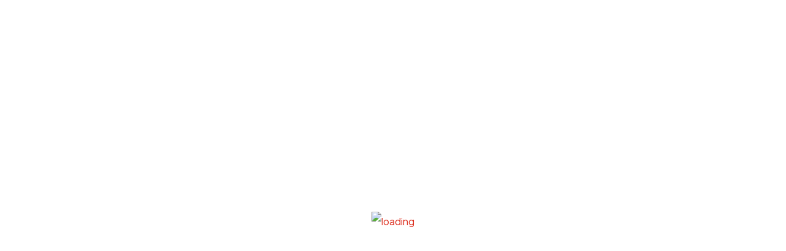

--- FILE ---
content_type: text/html; charset=UTF-8
request_url: https://www.balabalaji.com/sand-cooler/
body_size: 20358
content:
<!DOCTYPE html>
<html dir="ltr" lang="en-US" prefix="og: https://ogp.me/ns#" class="no-js no-svg">
<head>
  <!-- Required meta tags -->
  <meta charset="utf-8">
  <meta name="viewport" content="width=device-width, initial-scale=1, shrink-to-fit=no">
        <link rel="shortcut icon" href="https://www.balabalaji.com/wp-content/uploads/2023/08/favicon-16x16-1.png" />
      <title>Sand Cooler - Sri Balabalaji Equipments</title>

		<!-- All in One SEO 4.9.3 - aioseo.com -->
	<meta name="description" content="Sri Balabalaji Equipments Sand Cooler Machinery Details SBBE makes the fluidized bed type sand cooler ensures effective cooling of sand by double effect water and air cooling, during the process of the sand is also cooled for reoperation. Previous Next Capacity: 3 Ton to 5 Ton / Hour Sand Cooler Technical Specification" />
	<meta name="robots" content="max-image-preview:large" />
	<link rel="canonical" href="https://www.balabalaji.com/sand-cooler/" />
	<meta name="generator" content="All in One SEO (AIOSEO) 4.9.3" />
		<meta property="og:locale" content="en_US" />
		<meta property="og:site_name" content="Sri Balabalaji Equipments - Manufacturer of Foundry Equipments" />
		<meta property="og:type" content="article" />
		<meta property="og:title" content="Sand Cooler - Sri Balabalaji Equipments" />
		<meta property="og:description" content="Sri Balabalaji Equipments Sand Cooler Machinery Details SBBE makes the fluidized bed type sand cooler ensures effective cooling of sand by double effect water and air cooling, during the process of the sand is also cooled for reoperation. Previous Next Capacity: 3 Ton to 5 Ton / Hour Sand Cooler Technical Specification" />
		<meta property="og:url" content="https://www.balabalaji.com/sand-cooler/" />
		<meta property="article:published_time" content="2023-05-08T16:21:46+00:00" />
		<meta property="article:modified_time" content="2023-08-01T08:56:41+00:00" />
		<meta name="twitter:card" content="summary_large_image" />
		<meta name="twitter:title" content="Sand Cooler - Sri Balabalaji Equipments" />
		<meta name="twitter:description" content="Sri Balabalaji Equipments Sand Cooler Machinery Details SBBE makes the fluidized bed type sand cooler ensures effective cooling of sand by double effect water and air cooling, during the process of the sand is also cooled for reoperation. Previous Next Capacity: 3 Ton to 5 Ton / Hour Sand Cooler Technical Specification" />
		<script type="application/ld+json" class="aioseo-schema">
			{"@context":"https:\/\/schema.org","@graph":[{"@type":"BreadcrumbList","@id":"https:\/\/www.balabalaji.com\/sand-cooler\/#breadcrumblist","itemListElement":[{"@type":"ListItem","@id":"https:\/\/www.balabalaji.com#listItem","position":1,"name":"Home","item":"https:\/\/www.balabalaji.com","nextItem":{"@type":"ListItem","@id":"https:\/\/www.balabalaji.com\/sand-cooler\/#listItem","name":"Sand Cooler"}},{"@type":"ListItem","@id":"https:\/\/www.balabalaji.com\/sand-cooler\/#listItem","position":2,"name":"Sand Cooler","previousItem":{"@type":"ListItem","@id":"https:\/\/www.balabalaji.com#listItem","name":"Home"}}]},{"@type":"Organization","@id":"https:\/\/www.balabalaji.com\/#organization","name":"Sri Balabalaji Equipments","description":"Manufacturer of Foundry Equipments","url":"https:\/\/www.balabalaji.com\/"},{"@type":"WebPage","@id":"https:\/\/www.balabalaji.com\/sand-cooler\/#webpage","url":"https:\/\/www.balabalaji.com\/sand-cooler\/","name":"Sand Cooler - Sri Balabalaji Equipments","description":"Sri Balabalaji Equipments Sand Cooler Machinery Details SBBE makes the fluidized bed type sand cooler ensures effective cooling of sand by double effect water and air cooling, during the process of the sand is also cooled for reoperation. Previous Next Capacity: 3 Ton to 5 Ton \/ Hour Sand Cooler Technical Specification","inLanguage":"en-US","isPartOf":{"@id":"https:\/\/www.balabalaji.com\/#website"},"breadcrumb":{"@id":"https:\/\/www.balabalaji.com\/sand-cooler\/#breadcrumblist"},"datePublished":"2023-05-08T16:21:46+00:00","dateModified":"2023-08-01T08:56:41+00:00"},{"@type":"WebSite","@id":"https:\/\/www.balabalaji.com\/#website","url":"https:\/\/www.balabalaji.com\/","name":"Sri Balabalaji Equipments","description":"Manufacturer of Foundry Equipments","inLanguage":"en-US","publisher":{"@id":"https:\/\/www.balabalaji.com\/#organization"}}]}
		</script>
		<!-- All in One SEO -->

<link rel='dns-prefetch' href='//fonts.googleapis.com' />
<link rel="alternate" type="application/rss+xml" title="Sri Balabalaji Equipments &raquo; Feed" href="https://www.balabalaji.com/feed/" />
<link rel="alternate" type="application/rss+xml" title="Sri Balabalaji Equipments &raquo; Comments Feed" href="https://www.balabalaji.com/comments/feed/" />
<link rel="alternate" title="oEmbed (JSON)" type="application/json+oembed" href="https://www.balabalaji.com/wp-json/oembed/1.0/embed?url=https%3A%2F%2Fwww.balabalaji.com%2Fsand-cooler%2F" />
<link rel="alternate" title="oEmbed (XML)" type="text/xml+oembed" href="https://www.balabalaji.com/wp-json/oembed/1.0/embed?url=https%3A%2F%2Fwww.balabalaji.com%2Fsand-cooler%2F&#038;format=xml" />
		<!-- This site uses the Google Analytics by MonsterInsights plugin v9.9.0 - Using Analytics tracking - https://www.monsterinsights.com/ -->
		<!-- Note: MonsterInsights is not currently configured on this site. The site owner needs to authenticate with Google Analytics in the MonsterInsights settings panel. -->
					<!-- No tracking code set -->
				<!-- / Google Analytics by MonsterInsights -->
		<style id='wp-img-auto-sizes-contain-inline-css'>
img:is([sizes=auto i],[sizes^="auto," i]){contain-intrinsic-size:3000px 1500px}
/*# sourceURL=wp-img-auto-sizes-contain-inline-css */
</style>
<style id='wp-emoji-styles-inline-css'>

	img.wp-smiley, img.emoji {
		display: inline !important;
		border: none !important;
		box-shadow: none !important;
		height: 1em !important;
		width: 1em !important;
		margin: 0 0.07em !important;
		vertical-align: -0.1em !important;
		background: none !important;
		padding: 0 !important;
	}
/*# sourceURL=wp-emoji-styles-inline-css */
</style>
<link rel='stylesheet' id='wp-block-library-css' href='https://www.balabalaji.com/wp-includes/css/dist/block-library/style.min.css?ver=6.9' media='all' />
<style id='classic-theme-styles-inline-css'>
/*! This file is auto-generated */
.wp-block-button__link{color:#fff;background-color:#32373c;border-radius:9999px;box-shadow:none;text-decoration:none;padding:calc(.667em + 2px) calc(1.333em + 2px);font-size:1.125em}.wp-block-file__button{background:#32373c;color:#fff;text-decoration:none}
/*# sourceURL=/wp-includes/css/classic-themes.min.css */
</style>
<link rel='stylesheet' id='aioseo/css/src/vue/standalone/blocks/table-of-contents/global.scss-css' href='https://www.balabalaji.com/wp-content/plugins/all-in-one-seo-pack/dist/Lite/assets/css/table-of-contents/global.e90f6d47.css?ver=4.9.3' media='all' />
<style id='global-styles-inline-css'>
:root{--wp--preset--aspect-ratio--square: 1;--wp--preset--aspect-ratio--4-3: 4/3;--wp--preset--aspect-ratio--3-4: 3/4;--wp--preset--aspect-ratio--3-2: 3/2;--wp--preset--aspect-ratio--2-3: 2/3;--wp--preset--aspect-ratio--16-9: 16/9;--wp--preset--aspect-ratio--9-16: 9/16;--wp--preset--color--black: #000000;--wp--preset--color--cyan-bluish-gray: #abb8c3;--wp--preset--color--white: #ffffff;--wp--preset--color--pale-pink: #f78da7;--wp--preset--color--vivid-red: #cf2e2e;--wp--preset--color--luminous-vivid-orange: #ff6900;--wp--preset--color--luminous-vivid-amber: #fcb900;--wp--preset--color--light-green-cyan: #7bdcb5;--wp--preset--color--vivid-green-cyan: #00d084;--wp--preset--color--pale-cyan-blue: #8ed1fc;--wp--preset--color--vivid-cyan-blue: #0693e3;--wp--preset--color--vivid-purple: #9b51e0;--wp--preset--gradient--vivid-cyan-blue-to-vivid-purple: linear-gradient(135deg,rgb(6,147,227) 0%,rgb(155,81,224) 100%);--wp--preset--gradient--light-green-cyan-to-vivid-green-cyan: linear-gradient(135deg,rgb(122,220,180) 0%,rgb(0,208,130) 100%);--wp--preset--gradient--luminous-vivid-amber-to-luminous-vivid-orange: linear-gradient(135deg,rgb(252,185,0) 0%,rgb(255,105,0) 100%);--wp--preset--gradient--luminous-vivid-orange-to-vivid-red: linear-gradient(135deg,rgb(255,105,0) 0%,rgb(207,46,46) 100%);--wp--preset--gradient--very-light-gray-to-cyan-bluish-gray: linear-gradient(135deg,rgb(238,238,238) 0%,rgb(169,184,195) 100%);--wp--preset--gradient--cool-to-warm-spectrum: linear-gradient(135deg,rgb(74,234,220) 0%,rgb(151,120,209) 20%,rgb(207,42,186) 40%,rgb(238,44,130) 60%,rgb(251,105,98) 80%,rgb(254,248,76) 100%);--wp--preset--gradient--blush-light-purple: linear-gradient(135deg,rgb(255,206,236) 0%,rgb(152,150,240) 100%);--wp--preset--gradient--blush-bordeaux: linear-gradient(135deg,rgb(254,205,165) 0%,rgb(254,45,45) 50%,rgb(107,0,62) 100%);--wp--preset--gradient--luminous-dusk: linear-gradient(135deg,rgb(255,203,112) 0%,rgb(199,81,192) 50%,rgb(65,88,208) 100%);--wp--preset--gradient--pale-ocean: linear-gradient(135deg,rgb(255,245,203) 0%,rgb(182,227,212) 50%,rgb(51,167,181) 100%);--wp--preset--gradient--electric-grass: linear-gradient(135deg,rgb(202,248,128) 0%,rgb(113,206,126) 100%);--wp--preset--gradient--midnight: linear-gradient(135deg,rgb(2,3,129) 0%,rgb(40,116,252) 100%);--wp--preset--font-size--small: 13px;--wp--preset--font-size--medium: 20px;--wp--preset--font-size--large: 36px;--wp--preset--font-size--x-large: 42px;--wp--preset--spacing--20: 0.44rem;--wp--preset--spacing--30: 0.67rem;--wp--preset--spacing--40: 1rem;--wp--preset--spacing--50: 1.5rem;--wp--preset--spacing--60: 2.25rem;--wp--preset--spacing--70: 3.38rem;--wp--preset--spacing--80: 5.06rem;--wp--preset--shadow--natural: 6px 6px 9px rgba(0, 0, 0, 0.2);--wp--preset--shadow--deep: 12px 12px 50px rgba(0, 0, 0, 0.4);--wp--preset--shadow--sharp: 6px 6px 0px rgba(0, 0, 0, 0.2);--wp--preset--shadow--outlined: 6px 6px 0px -3px rgb(255, 255, 255), 6px 6px rgb(0, 0, 0);--wp--preset--shadow--crisp: 6px 6px 0px rgb(0, 0, 0);}:where(.is-layout-flex){gap: 0.5em;}:where(.is-layout-grid){gap: 0.5em;}body .is-layout-flex{display: flex;}.is-layout-flex{flex-wrap: wrap;align-items: center;}.is-layout-flex > :is(*, div){margin: 0;}body .is-layout-grid{display: grid;}.is-layout-grid > :is(*, div){margin: 0;}:where(.wp-block-columns.is-layout-flex){gap: 2em;}:where(.wp-block-columns.is-layout-grid){gap: 2em;}:where(.wp-block-post-template.is-layout-flex){gap: 1.25em;}:where(.wp-block-post-template.is-layout-grid){gap: 1.25em;}.has-black-color{color: var(--wp--preset--color--black) !important;}.has-cyan-bluish-gray-color{color: var(--wp--preset--color--cyan-bluish-gray) !important;}.has-white-color{color: var(--wp--preset--color--white) !important;}.has-pale-pink-color{color: var(--wp--preset--color--pale-pink) !important;}.has-vivid-red-color{color: var(--wp--preset--color--vivid-red) !important;}.has-luminous-vivid-orange-color{color: var(--wp--preset--color--luminous-vivid-orange) !important;}.has-luminous-vivid-amber-color{color: var(--wp--preset--color--luminous-vivid-amber) !important;}.has-light-green-cyan-color{color: var(--wp--preset--color--light-green-cyan) !important;}.has-vivid-green-cyan-color{color: var(--wp--preset--color--vivid-green-cyan) !important;}.has-pale-cyan-blue-color{color: var(--wp--preset--color--pale-cyan-blue) !important;}.has-vivid-cyan-blue-color{color: var(--wp--preset--color--vivid-cyan-blue) !important;}.has-vivid-purple-color{color: var(--wp--preset--color--vivid-purple) !important;}.has-black-background-color{background-color: var(--wp--preset--color--black) !important;}.has-cyan-bluish-gray-background-color{background-color: var(--wp--preset--color--cyan-bluish-gray) !important;}.has-white-background-color{background-color: var(--wp--preset--color--white) !important;}.has-pale-pink-background-color{background-color: var(--wp--preset--color--pale-pink) !important;}.has-vivid-red-background-color{background-color: var(--wp--preset--color--vivid-red) !important;}.has-luminous-vivid-orange-background-color{background-color: var(--wp--preset--color--luminous-vivid-orange) !important;}.has-luminous-vivid-amber-background-color{background-color: var(--wp--preset--color--luminous-vivid-amber) !important;}.has-light-green-cyan-background-color{background-color: var(--wp--preset--color--light-green-cyan) !important;}.has-vivid-green-cyan-background-color{background-color: var(--wp--preset--color--vivid-green-cyan) !important;}.has-pale-cyan-blue-background-color{background-color: var(--wp--preset--color--pale-cyan-blue) !important;}.has-vivid-cyan-blue-background-color{background-color: var(--wp--preset--color--vivid-cyan-blue) !important;}.has-vivid-purple-background-color{background-color: var(--wp--preset--color--vivid-purple) !important;}.has-black-border-color{border-color: var(--wp--preset--color--black) !important;}.has-cyan-bluish-gray-border-color{border-color: var(--wp--preset--color--cyan-bluish-gray) !important;}.has-white-border-color{border-color: var(--wp--preset--color--white) !important;}.has-pale-pink-border-color{border-color: var(--wp--preset--color--pale-pink) !important;}.has-vivid-red-border-color{border-color: var(--wp--preset--color--vivid-red) !important;}.has-luminous-vivid-orange-border-color{border-color: var(--wp--preset--color--luminous-vivid-orange) !important;}.has-luminous-vivid-amber-border-color{border-color: var(--wp--preset--color--luminous-vivid-amber) !important;}.has-light-green-cyan-border-color{border-color: var(--wp--preset--color--light-green-cyan) !important;}.has-vivid-green-cyan-border-color{border-color: var(--wp--preset--color--vivid-green-cyan) !important;}.has-pale-cyan-blue-border-color{border-color: var(--wp--preset--color--pale-cyan-blue) !important;}.has-vivid-cyan-blue-border-color{border-color: var(--wp--preset--color--vivid-cyan-blue) !important;}.has-vivid-purple-border-color{border-color: var(--wp--preset--color--vivid-purple) !important;}.has-vivid-cyan-blue-to-vivid-purple-gradient-background{background: var(--wp--preset--gradient--vivid-cyan-blue-to-vivid-purple) !important;}.has-light-green-cyan-to-vivid-green-cyan-gradient-background{background: var(--wp--preset--gradient--light-green-cyan-to-vivid-green-cyan) !important;}.has-luminous-vivid-amber-to-luminous-vivid-orange-gradient-background{background: var(--wp--preset--gradient--luminous-vivid-amber-to-luminous-vivid-orange) !important;}.has-luminous-vivid-orange-to-vivid-red-gradient-background{background: var(--wp--preset--gradient--luminous-vivid-orange-to-vivid-red) !important;}.has-very-light-gray-to-cyan-bluish-gray-gradient-background{background: var(--wp--preset--gradient--very-light-gray-to-cyan-bluish-gray) !important;}.has-cool-to-warm-spectrum-gradient-background{background: var(--wp--preset--gradient--cool-to-warm-spectrum) !important;}.has-blush-light-purple-gradient-background{background: var(--wp--preset--gradient--blush-light-purple) !important;}.has-blush-bordeaux-gradient-background{background: var(--wp--preset--gradient--blush-bordeaux) !important;}.has-luminous-dusk-gradient-background{background: var(--wp--preset--gradient--luminous-dusk) !important;}.has-pale-ocean-gradient-background{background: var(--wp--preset--gradient--pale-ocean) !important;}.has-electric-grass-gradient-background{background: var(--wp--preset--gradient--electric-grass) !important;}.has-midnight-gradient-background{background: var(--wp--preset--gradient--midnight) !important;}.has-small-font-size{font-size: var(--wp--preset--font-size--small) !important;}.has-medium-font-size{font-size: var(--wp--preset--font-size--medium) !important;}.has-large-font-size{font-size: var(--wp--preset--font-size--large) !important;}.has-x-large-font-size{font-size: var(--wp--preset--font-size--x-large) !important;}
:where(.wp-block-post-template.is-layout-flex){gap: 1.25em;}:where(.wp-block-post-template.is-layout-grid){gap: 1.25em;}
:where(.wp-block-term-template.is-layout-flex){gap: 1.25em;}:where(.wp-block-term-template.is-layout-grid){gap: 1.25em;}
:where(.wp-block-columns.is-layout-flex){gap: 2em;}:where(.wp-block-columns.is-layout-grid){gap: 2em;}
:root :where(.wp-block-pullquote){font-size: 1.5em;line-height: 1.6;}
/*# sourceURL=global-styles-inline-css */
</style>
<link rel='stylesheet' id='contact-form-7-css' href='https://www.balabalaji.com/wp-content/plugins/contact-form-7/includes/css/styles.css?ver=6.1.3' media='all' />
<link rel='stylesheet' id='magnific-popup-css' href='https://www.balabalaji.com/wp-content/plugins/marblex-core/public/css/vendor/magnific-popup.min.css?ver=1.0.0' media='all' />
<link rel='stylesheet' id='jquery.mCustomScrollbar-css' href='https://www.balabalaji.com/wp-content/plugins/marblex-core/public/css/vendor/jquery.mCustomScrollbar.min.css?ver=1.0.0' media='all' />
<link rel='stylesheet' id='owl.carousel-css' href='https://www.balabalaji.com/wp-content/plugins/marblex-core/public/css/vendor/owl.carousel.min.css?ver=1.0.0' media='all' />
<link rel='stylesheet' id='timeline-image-css' href='https://www.balabalaji.com/wp-content/plugins/marblex-core/public/css/vendor/cntl.min.css?ver=1.0.0' media='all' />
<link rel='stylesheet' id='progressbar-css' href='https://www.balabalaji.com/wp-content/plugins/marblex-core/public/css/vendor/progressbar.css?ver=1.0.0' media='all' />
<link rel='stylesheet' id='scrollbar-min-css' href='https://www.balabalaji.com/wp-content/plugins/marblex-core/public/css/vendor/jquery.mCustomScrollbar.min.css?ver=1.0.0' media='all' />
<link rel='stylesheet' id='marblex-css' href='https://www.balabalaji.com/wp-content/plugins/marblex-core/public/css/style.css?ver=1.0.0' media='all' />
<link rel='stylesheet' id='slick-Slider-css' href='https://www.balabalaji.com/wp-content/plugins/marblex-core/public/css/vendor/slick.css?ver=1.0.0' media='all' />
<link rel='stylesheet' id='tablepress-default-css' href='https://www.balabalaji.com/wp-content/plugins/tablepress/css/build/default.css?ver=3.2.5' media='all' />
<link rel='stylesheet' id='elementor-icons-css' href='https://www.balabalaji.com/wp-content/plugins/elementor/assets/lib/eicons/css/elementor-icons.min.css?ver=5.45.0' media='all' />
<link rel='stylesheet' id='elementor-frontend-css' href='https://www.balabalaji.com/wp-content/plugins/elementor/assets/css/frontend.min.css?ver=3.34.1' media='all' />
<link rel='stylesheet' id='elementor-post-5-css' href='https://www.balabalaji.com/wp-content/uploads/elementor/css/post-5.css?ver=1767890819' media='all' />
<link rel='stylesheet' id='jet-sticky-frontend-css' href='https://www.balabalaji.com/wp-content/plugins/jetsticky-for-elementor/assets/css/jet-sticky-frontend.css?ver=1.0.4' media='all' />
<link rel='stylesheet' id='widget-image-css' href='https://www.balabalaji.com/wp-content/plugins/elementor/assets/css/widget-image.min.css?ver=3.34.1' media='all' />
<link rel='stylesheet' id='e-animation-fadeInLeft-css' href='https://www.balabalaji.com/wp-content/plugins/elementor/assets/lib/animations/styles/fadeInLeft.min.css?ver=3.34.1' media='all' />
<link rel='stylesheet' id='e-animation-fadeInRight-css' href='https://www.balabalaji.com/wp-content/plugins/elementor/assets/lib/animations/styles/fadeInRight.min.css?ver=3.34.1' media='all' />
<link rel='stylesheet' id='swiper-css' href='https://www.balabalaji.com/wp-content/plugins/elementor/assets/lib/swiper/v8/css/swiper.min.css?ver=8.4.5' media='all' />
<link rel='stylesheet' id='e-swiper-css' href='https://www.balabalaji.com/wp-content/plugins/elementor/assets/css/conditionals/e-swiper.min.css?ver=3.34.1' media='all' />
<link rel='stylesheet' id='widget-media-carousel-css' href='https://www.balabalaji.com/wp-content/plugins/elementor-pro/assets/css/widget-media-carousel.min.css?ver=3.29.2' media='all' />
<link rel='stylesheet' id='widget-carousel-module-base-css' href='https://www.balabalaji.com/wp-content/plugins/elementor-pro/assets/css/widget-carousel-module-base.min.css?ver=3.29.2' media='all' />
<link rel='stylesheet' id='widget-animated-headline-css' href='https://www.balabalaji.com/wp-content/plugins/elementor-pro/assets/css/widget-animated-headline.min.css?ver=3.29.2' media='all' />
<link rel='stylesheet' id='elementor-post-7092-css' href='https://www.balabalaji.com/wp-content/uploads/elementor/css/post-7092.css?ver=1767912477' media='all' />
<link rel='stylesheet' id='marblex-fonts-css' href='https://fonts.googleapis.com/css2?family=Jost:wght@200;300;400;500;600;700;800;900&#038;family=Plus+Jakarta+Sans:wght@200;300;400;500;600;700&#038;subset=latin%2Clatin-ext&#038;display=swap' media='all' />
<link rel='stylesheet' id='bootstrap-css' href='https://www.balabalaji.com/wp-content/themes/marblex/assets/css/bootstrap.min.css?ver=5.0.2' media='all' />
<link rel='stylesheet' id='animate-min-css' href='https://www.balabalaji.com/wp-content/themes/marblex/assets/css/animate.min.css?ver=4.0.0' media='all' />
<link rel='stylesheet' id='marblex-style-css' href='https://www.balabalaji.com/wp-content/themes/marblex/assets/css/style.css?ver=1.0' media='all' />
<link rel='stylesheet' id='woocommerce-style-css' href='https://www.balabalaji.com/wp-content/themes/marblex/assets/css/woocommerce.css?ver=1.0' media='all' />
<link rel='stylesheet' id='marblex-responsive-css' href='https://www.balabalaji.com/wp-content/themes/marblex/assets/css/responsive.css?ver=1.0' media='all' />
<link rel='stylesheet' id='fontawesome-css' href='https://www.balabalaji.com/wp-content/themes/marblex/assets/css/font-awesome/css/fontawesome.min.css?ver=5.13.0' media='all' />
<link rel='stylesheet' id='ionicons-icon-css' href='https://www.balabalaji.com/wp-content/themes/marblex/assets/css/fonts/ionicons/ionicons.min.css?ver=2.0.0' media='all' />
<link rel='stylesheet' id='themify-icons-css' href='https://www.balabalaji.com/wp-content/themes/marblex/assets/css/fonts/themify-icons/themify-icons.css?ver=2.0.0' media='all' />
<link rel='stylesheet' id='flaticon-collection-css' href='https://www.balabalaji.com/wp-content/themes/marblex/assets/css/fonts/flaticons/flaticon.css?ver=2.0.0' media='all' />
<link rel='stylesheet' id='ekit-widget-styles-css' href='https://www.balabalaji.com/wp-content/plugins/elementskit-lite/widgets/init/assets/css/widget-styles.css?ver=3.7.5' media='all' />
<link rel='stylesheet' id='ekit-responsive-css' href='https://www.balabalaji.com/wp-content/plugins/elementskit-lite/widgets/init/assets/css/responsive.css?ver=3.7.5' media='all' />
<link rel='stylesheet' id='elementor-gf-local-roboto-css' href='https://www.balabalaji.com/wp-content/uploads/elementor/google-fonts/css/roboto.css?ver=1742228628' media='all' />
<link rel='stylesheet' id='elementor-gf-local-robotoslab-css' href='https://www.balabalaji.com/wp-content/uploads/elementor/google-fonts/css/robotoslab.css?ver=1742228633' media='all' />
<script src="https://www.balabalaji.com/wp-includes/js/jquery/jquery.min.js?ver=3.7.1" id="jquery-core-js"></script>
<script src="https://www.balabalaji.com/wp-includes/js/jquery/jquery-migrate.min.js?ver=3.4.1" id="jquery-migrate-js"></script>
<script src="https://www.balabalaji.com/wp-content/plugins/marblex-core/public//js/vendor/asyncloader.min.js?ver=1.0.0" id="asyncloader-js"></script>
<script src="https://www.balabalaji.com/wp-content/plugins/marblex-core/public//js/vendor/jquery.mCustomScrollbar.min.js?ver=6.9" id="jquery.mCustomScrollbar-js"></script>
<script id="marblex-js-extra">
var PluginJsConfig = {"js_dependencies":{"asyncloader.js":"https://www.balabalaji.com/wp-content/plugins/marblex-core/public//js/vendor/asyncloader.js?ver=1.0","asyncloader":"https://www.balabalaji.com/wp-content/plugins/marblex-core/public//js/vendor/asyncloader.min.js?ver=1.0","circle-progress":"https://www.balabalaji.com/wp-content/plugins/marblex-core/public//js/vendor/circle-progress.min.js?ver=1.0","isotope.pkgd":"https://www.balabalaji.com/wp-content/plugins/marblex-core/public//js/vendor/isotope.pkgd.min.js?ver=1.0","jquery.cntl":"https://www.balabalaji.com/wp-content/plugins/marblex-core/public//js/vendor/jquery.cntl.min.js?ver=1.0","jquery.countTo":"https://www.balabalaji.com/wp-content/plugins/marblex-core/public//js/vendor/jquery.countTo.min.js?ver=1.0","jquery.mCustomScrollbar":"https://www.balabalaji.com/wp-content/plugins/marblex-core/public//js/vendor/jquery.mCustomScrollbar.min.js?ver=1.0","jquery.magnific-popup":"https://www.balabalaji.com/wp-content/plugins/marblex-core/public//js/vendor/jquery.magnific-popup.min.js?ver=1.0","jquery.mousefollower.js":"https://www.balabalaji.com/wp-content/plugins/marblex-core/public//js/vendor/jquery.mousefollower.js?ver=1.0","owl.carousel":"https://www.balabalaji.com/wp-content/plugins/marblex-core/public//js/vendor/owl.carousel.min.js?ver=1.0","progressbar.js":"https://www.balabalaji.com/wp-content/plugins/marblex-core/public//js/vendor/progressbar.js?ver=1.0","slick.js":"https://www.balabalaji.com/wp-content/plugins/marblex-core/public//js/vendor/slick.js?ver=1.0"}};
//# sourceURL=marblex-js-extra
</script>
<script src="https://www.balabalaji.com/wp-content/plugins/marblex-core/public/js/script.js?ver=1.0.0" id="marblex-js"></script>
<link rel="https://api.w.org/" href="https://www.balabalaji.com/wp-json/" /><link rel="alternate" title="JSON" type="application/json" href="https://www.balabalaji.com/wp-json/wp/v2/pages/7092" /><link rel="EditURI" type="application/rsd+xml" title="RSD" href="https://www.balabalaji.com/xmlrpc.php?rsd" />
<meta name="generator" content="WordPress 6.9" />
<link rel='shortlink' href='https://www.balabalaji.com/?p=7092' />
<meta name="generator" content="Redux 4.5.10" /><style id="marblex-custom-style-b8a91">
.pt-breadcrumb{
display:none !important;
}


.pt-breadcrumb{
background-image:url(https://www.balabalaji.com/wp-content/uploads/2023/05/1mhg-1000.jpg)!important;
}

</style><style id="marblex-custom-style-95c43">
header .pt-btn-container .pt-button:hover{
background:#dc2c1c!important;
}


header .pt-btn-container .pt-button-text:hover{
color:#000000!important;
}

</style><style id="marblex-custom-style-9ac94">
#back-to-top{
display:none !important;
}

</style><meta name="generator" content="Elementor 3.34.1; features: additional_custom_breakpoints; settings: css_print_method-external, google_font-enabled, font_display-swap">
			<style>
				.e-con.e-parent:nth-of-type(n+4):not(.e-lazyloaded):not(.e-no-lazyload),
				.e-con.e-parent:nth-of-type(n+4):not(.e-lazyloaded):not(.e-no-lazyload) * {
					background-image: none !important;
				}
				@media screen and (max-height: 1024px) {
					.e-con.e-parent:nth-of-type(n+3):not(.e-lazyloaded):not(.e-no-lazyload),
					.e-con.e-parent:nth-of-type(n+3):not(.e-lazyloaded):not(.e-no-lazyload) * {
						background-image: none !important;
					}
				}
				@media screen and (max-height: 640px) {
					.e-con.e-parent:nth-of-type(n+2):not(.e-lazyloaded):not(.e-no-lazyload),
					.e-con.e-parent:nth-of-type(n+2):not(.e-lazyloaded):not(.e-no-lazyload) * {
						background-image: none !important;
					}
				}
			</style>
					<style id="wp-custom-css">
			.grecaptcha-badge { visibility: hidden; }		</style>
		</head>

<body class="wp-singular page-template-default page page-id-7092 wp-theme-marblex page-two-column elementor-default elementor-kit-5 elementor-page elementor-page-7092">
    <!-- loading -->
                  <div id="pt-loading">
                    <div id="pt-loading-center">
                      
                        <img src="https://www.balabalaji.com/wp-content/uploads/2023/05/loader.gif" alt="loading">
                        
                    </div>
                </div>
              
  <div id="page" class="site">
    <a class="skip-link screen-reader-text" href="#content"></a>
    <div class="pt-background-overlay"></div>

<header id="pt-header" class="pt-header-default pt-has-sticky ">
		<div class="pt-top-header ">
		<div class="container">
					</div>
	</div>	
	
	<div class="pt-bottom-header">
		<div class="container">
			<div class="row">
				<div class="col-lg-12">
					<nav class="navbar navbar-expand-lg navbar-light">
						<a class="navbar-brand" href="https://www.balabalaji.com/">
							        <img class="img-fluid logo" src="https://www.balabalaji.com/wp-content/uploads/2023/06/New-Logo-001s.png" alt="marblex"> 
         
						</a>
						
						<div class="collapse navbar-collapse" id="navbarSupportedContent">
															<div id="pt-menu-contain" class="pt-menu-contain"><ul id="pt-main-menu" class="navbar-nav ml-auto"><li id="menu-item-7117" class="menu-item menu-item-type-post_type menu-item-object-page menu-item-home menu-item-7117"><a href="https://www.balabalaji.com/">Home</a></li>
<li id="menu-item-7118" class="menu-item menu-item-type-custom menu-item-object-custom menu-item-has-children dropdown menu-item-7118"><a href="#">Products</a><i class="fa fa-chevron-down pt-submenu-icon"></i>
<ul class="sub-menu">
	<li id="menu-item-8067" class="menu-item menu-item-type-post_type menu-item-object-page menu-item-8067"><a href="https://www.balabalaji.com/sand-preparation-plant/">Sand Preparation Plant</a></li>
	<li id="menu-item-7119" class="menu-item menu-item-type-custom menu-item-object-custom menu-item-has-children menu-item-7119"><a href="#">Machines</a><i class="fa fa-chevron-down pt-submenu-icon"></i>
	<ul class="sub-menu">
		<li id="menu-item-7120" class="menu-item menu-item-type-post_type menu-item-object-page menu-item-7120"><a href="https://www.balabalaji.com/shot-blasting-machine/">Shot Blasting Machine</a></li>
		<li id="menu-item-7121" class="menu-item menu-item-type-post_type menu-item-object-page menu-item-7121"><a href="https://www.balabalaji.com/tum-blast-machine/">Tum Blast Machine</a></li>
	</ul>
</li>
	<li id="menu-item-7122" class="menu-item menu-item-type-custom menu-item-object-custom menu-item-has-children menu-item-7122"><a href="#">Mixers</a><i class="fa fa-chevron-down pt-submenu-icon"></i>
	<ul class="sub-menu">
		<li id="menu-item-7123" class="menu-item menu-item-type-post_type menu-item-object-page menu-item-7123"><a href="https://www.balabalaji.com/core-sand-mixers/">Core Sand Mixers</a></li>
		<li id="menu-item-7124" class="menu-item menu-item-type-post_type menu-item-object-page menu-item-7124"><a href="https://www.balabalaji.com/intensive-mixers/">Intensive Mixers</a></li>
		<li id="menu-item-7125" class="menu-item menu-item-type-post_type menu-item-object-page menu-item-7125"><a href="https://www.balabalaji.com/sand-mix-muller/">Sand Mix Muller</a></li>
	</ul>
</li>
	<li id="menu-item-7126" class="menu-item menu-item-type-custom menu-item-object-custom menu-item-has-children menu-item-7126"><a href="#">Grinder</a><i class="fa fa-chevron-down pt-submenu-icon"></i>
	<ul class="sub-menu">
		<li id="menu-item-7128" class="menu-item menu-item-type-post_type menu-item-object-page menu-item-7128"><a href="https://www.balabalaji.com/pedestal-grinder/">Pedestal Grinder</a></li>
		<li id="menu-item-7127" class="menu-item menu-item-type-post_type menu-item-object-page menu-item-7127"><a href="https://www.balabalaji.com/swing-frame-grinder/">Swing Frame Grinder</a></li>
	</ul>
</li>
	<li id="menu-item-7129" class="menu-item menu-item-type-custom menu-item-object-custom menu-item-has-children menu-item-7129"><a href="#">Siever</a><i class="fa fa-chevron-down pt-submenu-icon"></i>
	<ul class="sub-menu">
		<li id="menu-item-7130" class="menu-item menu-item-type-post_type menu-item-object-page menu-item-7130"><a href="https://www.balabalaji.com/sand-siever/">Sand Siever</a></li>
		<li id="menu-item-8542" class="menu-item menu-item-type-post_type menu-item-object-page menu-item-8542"><a href="https://www.balabalaji.com/polygonal-siever/">Polygonal Siever</a></li>
	</ul>
</li>
</ul>
</li>
<li id="menu-item-7206" class="menu-item menu-item-type-custom menu-item-object-custom current-menu-ancestor current-menu-parent menu-item-has-children dropdown menu-item-7206"><a href="#">Other Products</a><i class="fa fa-chevron-down pt-submenu-icon"></i>
<ul class="sub-menu">
	<li id="menu-item-7131" class="menu-item menu-item-type-post_type menu-item-object-page menu-item-7131"><a href="https://www.balabalaji.com/sand-driers/">Sand Driers</a></li>
	<li id="menu-item-7133" class="menu-item menu-item-type-post_type menu-item-object-page menu-item-7133"><a href="https://www.balabalaji.com/ladles/">Ladles</a></li>
	<li id="menu-item-7132" class="menu-item menu-item-type-post_type menu-item-object-page menu-item-7132"><a href="https://www.balabalaji.com/ladle-pre-heater/">Ladle Pre Heater</a></li>
	<li id="menu-item-7135" class="menu-item menu-item-type-post_type menu-item-object-page menu-item-7135"><a href="https://www.balabalaji.com/vibratory-feeder/">Vibratory Feeder</a></li>
	<li id="menu-item-7136" class="menu-item menu-item-type-post_type menu-item-object-page current-menu-item page_item page-item-7092 current_page_item menu-item-7136"><a href="https://www.balabalaji.com/sand-cooler/" aria-current="page">Sand Cooler</a></li>
	<li id="menu-item-8536" class="menu-item menu-item-type-post_type menu-item-object-page menu-item-8536"><a href="https://www.balabalaji.com/skip-charger/">Skip Charger</a></li>
	<li id="menu-item-7203" class="menu-item menu-item-type-post_type menu-item-object-page menu-item-7203"><a href="https://www.balabalaji.com/y-type-shot-blasting-machine/">Y Type Shot Blasting Machine</a></li>
	<li id="menu-item-8384" class="menu-item menu-item-type-post_type menu-item-object-page menu-item-8384"><a href="https://www.balabalaji.com/other-products/">Other Products</a></li>
</ul>
</li>
<li id="menu-item-8385" class="menu-item menu-item-type-custom menu-item-object-custom menu-item-has-children dropdown menu-item-8385"><a href="#">About Us</a><i class="fa fa-chevron-down pt-submenu-icon"></i>
<ul class="sub-menu">
	<li id="menu-item-7204" class="menu-item menu-item-type-post_type menu-item-object-page menu-item-7204"><a href="https://www.balabalaji.com/company-profile/">Company Profile</a></li>
	<li id="menu-item-7205" class="menu-item menu-item-type-post_type menu-item-object-page menu-item-7205"><a href="https://www.balabalaji.com/clients/">Clients</a></li>
</ul>
</li>
<li id="menu-item-8112" class="menu-item menu-item-type-post_type menu-item-object-page menu-item-8112"><a href="https://www.balabalaji.com/gallery/">Gallery</a></li>
<li id="menu-item-7230" class="menu-item menu-item-type-post_type menu-item-object-page menu-item-7230"><a href="https://www.balabalaji.com/contact-us/">Contact Us</a></li>
</ul></div>													</div>
														<div class="pt-btn-container">
									
									<a href="#" class="pt-button pt-button-flat">
										<div class="pt-button-block">
																						<span class="pt-button-text">Call +91 94433 73254</span>
											 <span class="pt-button-line-right"></span>
											 <i class="ion ion-ios-arrow-right"></i>
										</div>
									</a>

								</div>
														
						<button class="navbar-toggler" type="button" data-bs-toggle="collapse" data-bs-target="#navbarSupportedContent" aria-controls="navbarSupportedContent" aria-expanded="false" aria-label="Toggle navigation">
							<i class="fas fa-bars"></i>
						</button>					
					</nav>
				</div>
			</div>
		</div>
	</div>
</header>		<div class="pt-breadcrumb">
			<div class="container">
				<div class="row align-items-center">
					<div class="col-lg-12">
						<nav aria-label="breadcrumb">
							<div class="pt-breadcrumb-title">
								<h1>
									Sand Cooler								</h1>
							</div>
							<div class="pt-breadcrumb-container">
								<ol class="breadcrumb">
									<li class="breadcrumb-item"><a href="https://www.balabalaji.com"><i class="fas fa-home mr-2"></i>Home</a></li> <li class="breadcrumb-item active">Sand Cooler</li>								</ol>
							</div>
						</nav>
					</div>				         
				</div>
			</div>
		</div>
		   
  <div class="peacefulthemes-contain"> 
    <div class="site-content-contain">
      <div id="content" class="site-content">
<div class="peacefulthemes-contain-area">

<div id="primary" class="content-area">

	<main id="main" class="site-main">

		<div class="container">

			
<article id="post-7092" class="post-7092 page type-page status-publish hentry">
	
	<div class="entry-content">
				<div data-elementor-type="wp-page" data-elementor-id="7092" class="elementor elementor-7092" data-elementor-post-type="page">
						<section class="elementor-section elementor-top-section elementor-element elementor-element-2cbb09e9 elementor-section-boxed elementor-section-height-default elementor-section-height-default" data-id="2cbb09e9" data-element_type="section">
						<div class="elementor-container elementor-column-gap-default">
					<div class="elementor-column elementor-col-100 elementor-top-column elementor-element elementor-element-3d27ac67" data-id="3d27ac67" data-element_type="column">
			<div class="elementor-widget-wrap elementor-element-populated">
						<div class="elementor-element elementor-element-6d65ae92 elementor-widget elementor-widget-text-editor" data-id="6d65ae92" data-element_type="widget" data-widget_type="text-editor.default">
				<div class="elementor-widget-container">
									
<p><a href="https://web.archive.org/web/20180918112140/http://www.balabalaji.com/wp-content/uploads/2012/12/sand-cooler.jpg"></a></p>
								</div>
				</div>
					</div>
		</div>
					</div>
		</section>
				<section class="elementor-section elementor-top-section elementor-element elementor-element-5d837bbd elementor-section-full_width elementor-section-height-default elementor-section-height-default" data-id="5d837bbd" data-element_type="section">
						<div class="elementor-container elementor-column-gap-default">
					<div class="elementor-column elementor-col-100 elementor-top-column elementor-element elementor-element-a02fd1b" data-id="a02fd1b" data-element_type="column">
			<div class="elementor-widget-wrap elementor-element-populated">
						<div class="elementor-element elementor-element-245d3b4b elementor-widget elementor-widget-image" data-id="245d3b4b" data-element_type="widget" data-widget_type="image.default">
				<div class="elementor-widget-container">
															<img fetchpriority="high" decoding="async" width="1500" height="400" src="https://www.balabalaji.com/wp-content/uploads/2023/08/14.png" class="attachment-full size-full wp-image-8626" alt="" srcset="https://www.balabalaji.com/wp-content/uploads/2023/08/14.png 1500w, https://www.balabalaji.com/wp-content/uploads/2023/08/14-300x80.png 300w, https://www.balabalaji.com/wp-content/uploads/2023/08/14-1024x273.png 1024w, https://www.balabalaji.com/wp-content/uploads/2023/08/14-768x205.png 768w" sizes="(max-width: 1500px) 100vw, 1500px" />															</div>
				</div>
					</div>
		</div>
					</div>
		</section>
				<section class="elementor-section elementor-top-section elementor-element elementor-element-21f4ff6b elementor-section-boxed elementor-section-height-default elementor-section-height-default" data-id="21f4ff6b" data-element_type="section">
						<div class="elementor-container elementor-column-gap-default">
					<div class="elementor-column elementor-col-100 elementor-top-column elementor-element elementor-element-1578b454" data-id="1578b454" data-element_type="column">
			<div class="elementor-widget-wrap elementor-element-populated">
						<div class="elementor-element elementor-element-155dbab1 elementor-widget elementor-widget-section-title" data-id="155dbab1" data-element_type="widget" data-widget_type="section-title.default">
				<div class="elementor-widget-container">
					<div class="pt-section-title pt-style-1  ">
      		 <span class="pt-section-sub-title">Sri Balabalaji Equipments</span>
				<h5 class="pt-section-main-title">Sand Cooler</h5>
		</div>
				</div>
				</div>
					</div>
		</div>
					</div>
		</section>
				<div class="elementor-section elementor-top-section elementor-element elementor-element-5a6ec51e elementor-section-stretched elementor-section-content-top elementor-section-boxed elementor-section-height-default elementor-section-height-default" data-id="5a6ec51e" data-element_type="section" data-settings="{&quot;stretch_section&quot;:&quot;section-stretched&quot;}">
						<div class="elementor-container elementor-column-gap-default">
					<div class="elementor-column elementor-col-100 elementor-top-column elementor-element elementor-element-684a6f71" data-id="684a6f71" data-element_type="column">
			<div class="elementor-widget-wrap elementor-element-populated">
						<div class="elementor-element elementor-element-6b96c62d elementor-widget__width-initial elementor-absolute elementor-hidden-mobile pt-animation-img elementor-widget elementor-widget-image" data-id="6b96c62d" data-element_type="widget" data-settings="{&quot;_position&quot;:&quot;absolute&quot;}" data-widget_type="image.default">
				<div class="elementor-widget-container">
															<img decoding="async" width="334" height="133" src="https://www.balabalaji.com/wp-content/uploads/2023/05/logo.jpg" class="attachment-full size-full wp-image-6719" alt="" srcset="https://www.balabalaji.com/wp-content/uploads/2023/05/logo.jpg 334w, https://www.balabalaji.com/wp-content/uploads/2023/05/logo-300x119.jpg 300w" sizes="(max-width: 334px) 100vw, 334px" />															</div>
				</div>
				<div class="elementor-section elementor-inner-section elementor-element elementor-element-199af832 elementor-section-content-top elementor-section-boxed elementor-section-height-default elementor-section-height-default" data-id="199af832" data-element_type="section">
						<div class="elementor-container elementor-column-gap-default">
					<div class="elementor-column elementor-col-50 elementor-inner-column elementor-element elementor-element-24b1553e elementor-invisible" data-id="24b1553e" data-element_type="column" data-settings="{&quot;animation&quot;:&quot;fadeInLeft&quot;}">
			<div class="elementor-widget-wrap elementor-element-populated">
						<div class="elementor-element elementor-element-7cf63578 elementor-widget elementor-widget-image" data-id="7cf63578" data-element_type="widget" data-widget_type="image.default">
				<div class="elementor-widget-container">
															<img decoding="async" width="525" height="394" src="https://www.balabalaji.com/wp-content/uploads/2023/06/IMG_20190803_155810-1024x768.jpg" class="attachment-large size-large wp-image-8035" alt="" srcset="https://www.balabalaji.com/wp-content/uploads/2023/06/IMG_20190803_155810-1024x768.jpg 1024w, https://www.balabalaji.com/wp-content/uploads/2023/06/IMG_20190803_155810-300x225.jpg 300w, https://www.balabalaji.com/wp-content/uploads/2023/06/IMG_20190803_155810-768x576.jpg 768w, https://www.balabalaji.com/wp-content/uploads/2023/06/IMG_20190803_155810-1536x1152.jpg 1536w, https://www.balabalaji.com/wp-content/uploads/2023/06/IMG_20190803_155810-2048x1536.jpg 2048w" sizes="(max-width: 525px) 100vw, 525px" />															</div>
				</div>
					</div>
		</div>
				<div class="elementor-column elementor-col-50 elementor-inner-column elementor-element elementor-element-14188400 elementor-invisible" data-id="14188400" data-element_type="column" data-settings="{&quot;animation&quot;:&quot;fadeInRight&quot;}">
			<div class="elementor-widget-wrap elementor-element-populated">
						<div class="elementor-element elementor-element-4ea679c2 elementor-widget elementor-widget-section-title" data-id="4ea679c2" data-element_type="widget" data-widget_type="section-title.default">
				<div class="elementor-widget-container">
					<div class="pt-section-title pt-style-1  ">
      		 <span class="pt-section-sub-title">Machinery Details</span>
		
		<p class="pt-section-description">SBBE makes the fluidized bed type sand cooler ensures effective cooling of sand by double effect water and air cooling, during the process of the sand is also cooled for reoperation.</p>
		</div>
				</div>
				</div>
					</div>
		</div>
					</div>
		</div>
					</div>
		</div>
					</div>
		</div>
				<section class="elementor-section elementor-top-section elementor-element elementor-element-be876ec elementor-section-boxed elementor-section-height-default elementor-section-height-default" data-id="be876ec" data-element_type="section">
						<div class="elementor-container elementor-column-gap-default">
					<div class="elementor-column elementor-col-100 elementor-top-column elementor-element elementor-element-be32b5f" data-id="be32b5f" data-element_type="column">
			<div class="elementor-widget-wrap elementor-element-populated">
						<div class="elementor-element elementor-element-b8539d2 elementor-skin-carousel elementor-arrows-yes elementor-pagination-type-bullets elementor-pagination-position-outside elementor-widget elementor-widget-media-carousel" data-id="b8539d2" data-element_type="widget" data-settings="{&quot;skin&quot;:&quot;carousel&quot;,&quot;effect&quot;:&quot;slide&quot;,&quot;show_arrows&quot;:&quot;yes&quot;,&quot;pagination&quot;:&quot;bullets&quot;,&quot;speed&quot;:500,&quot;autoplay&quot;:&quot;yes&quot;,&quot;autoplay_speed&quot;:5000,&quot;loop&quot;:&quot;yes&quot;,&quot;pause_on_interaction&quot;:&quot;yes&quot;,&quot;space_between&quot;:{&quot;unit&quot;:&quot;px&quot;,&quot;size&quot;:10,&quot;sizes&quot;:[]},&quot;space_between_tablet&quot;:{&quot;unit&quot;:&quot;px&quot;,&quot;size&quot;:10,&quot;sizes&quot;:[]},&quot;space_between_mobile&quot;:{&quot;unit&quot;:&quot;px&quot;,&quot;size&quot;:10,&quot;sizes&quot;:[]}}" data-widget_type="media-carousel.default">
				<div class="elementor-widget-container">
									<div class="elementor-swiper">
					<div class="elementor-main-swiper swiper" role="region" aria-roledescription="carousel" aria-label="Slides">
				<div class="swiper-wrapper">
											<div class="swiper-slide" role="group" aria-roledescription="slide">
							<a href="https://www.balabalaji.com/wp-content/uploads/2023/06/IMG_20190803_121618-scaled.jpg" data-elementor-open-lightbox="yes" data-elementor-lightbox-slideshow="b8539d2" data-e-action-hash="#elementor-action%3Aaction%3Dlightbox%26settings%3DeyJpZCI6ODAzOSwidXJsIjoiaHR0cHM6XC9cL3d3dy5iYWxhYmFsYWppLmNvbVwvd3AtY29udGVudFwvdXBsb2Fkc1wvMjAyM1wvMDZcL0lNR18yMDE5MDgwM18xMjE2MTgtc2NhbGVkLmpwZyIsInNsaWRlc2hvdyI6ImI4NTM5ZDIifQ%3D%3D">		<div class="elementor-carousel-image" role="img" aria-label="" style="background-image: url(&#039;https://www.balabalaji.com/wp-content/uploads/2023/06/IMG_20190803_121618-scaled.jpg&#039;)">

			
					</div>
		</a>						</div>
											<div class="swiper-slide" role="group" aria-roledescription="slide">
							<a href="https://www.balabalaji.com/wp-content/uploads/2023/06/IMG_20190803_155818-scaled.jpg" data-elementor-open-lightbox="yes" data-elementor-lightbox-slideshow="b8539d2" data-e-action-hash="#elementor-action%3Aaction%3Dlightbox%26settings%3DeyJpZCI6ODA0MCwidXJsIjoiaHR0cHM6XC9cL3d3dy5iYWxhYmFsYWppLmNvbVwvd3AtY29udGVudFwvdXBsb2Fkc1wvMjAyM1wvMDZcL0lNR18yMDE5MDgwM18xNTU4MTgtc2NhbGVkLmpwZyIsInNsaWRlc2hvdyI6ImI4NTM5ZDIifQ%3D%3D">		<div class="elementor-carousel-image" role="img" aria-label="" style="background-image: url(&#039;https://www.balabalaji.com/wp-content/uploads/2023/06/IMG_20190803_155818-scaled.jpg&#039;)">

			
					</div>
		</a>						</div>
											<div class="swiper-slide" role="group" aria-roledescription="slide">
							<a href="https://www.balabalaji.com/wp-content/uploads/2023/06/IMG_20190803_155616-scaled.jpg" data-elementor-open-lightbox="yes" data-elementor-lightbox-slideshow="b8539d2" data-e-action-hash="#elementor-action%3Aaction%3Dlightbox%26settings%3DeyJpZCI6ODA0MSwidXJsIjoiaHR0cHM6XC9cL3d3dy5iYWxhYmFsYWppLmNvbVwvd3AtY29udGVudFwvdXBsb2Fkc1wvMjAyM1wvMDZcL0lNR18yMDE5MDgwM18xNTU2MTYtc2NhbGVkLmpwZyIsInNsaWRlc2hvdyI6ImI4NTM5ZDIifQ%3D%3D">		<div class="elementor-carousel-image" role="img" aria-label="" style="background-image: url(&#039;https://www.balabalaji.com/wp-content/uploads/2023/06/IMG_20190803_155616-scaled.jpg&#039;)">

			
					</div>
		</a>						</div>
											<div class="swiper-slide" role="group" aria-roledescription="slide">
									<div class="elementor-carousel-image" role="img" aria-label="" style="background-image: url(&#039;https://www.balabalaji.com/wp-content/uploads/2023/06/IMG_20190803_155901-scaled.jpg&#039;)">

			
					</div>
								</div>
									</div>
															<div class="elementor-swiper-button elementor-swiper-button-prev" role="button" tabindex="0" aria-label="Previous">
							<i aria-hidden="true" class="eicon-chevron-left"></i>						</div>
						<div class="elementor-swiper-button elementor-swiper-button-next" role="button" tabindex="0" aria-label="Next">
							<i aria-hidden="true" class="eicon-chevron-right"></i>						</div>
																<div class="swiper-pagination"></div>
												</div>
				</div>
								</div>
				</div>
					</div>
		</div>
					</div>
		</section>
				<section class="elementor-section elementor-top-section elementor-element elementor-element-5b11dd3e elementor-section-boxed elementor-section-height-default elementor-section-height-default" data-id="5b11dd3e" data-element_type="section">
						<div class="elementor-container elementor-column-gap-default">
					<div class="elementor-column elementor-col-100 elementor-top-column elementor-element elementor-element-4da63c06" data-id="4da63c06" data-element_type="column">
			<div class="elementor-widget-wrap elementor-element-populated">
						<div class="elementor-element elementor-element-663718ad elementor-headline--style-highlight elementor-widget elementor-widget-animated-headline" data-id="663718ad" data-element_type="widget" data-settings="{&quot;marker&quot;:&quot;underline_zigzag&quot;,&quot;highlighted_text&quot;:&quot;3 Ton to 5 Ton \/ Hour&quot;,&quot;headline_style&quot;:&quot;highlight&quot;,&quot;loop&quot;:&quot;yes&quot;,&quot;highlight_animation_duration&quot;:1200,&quot;highlight_iteration_delay&quot;:8000}" data-widget_type="animated-headline.default">
				<div class="elementor-widget-container">
							<h4 class="elementor-headline">
					<span class="elementor-headline-plain-text elementor-headline-text-wrapper">Capacity: </span>
				<span class="elementor-headline-dynamic-wrapper elementor-headline-text-wrapper">
					<span class="elementor-headline-dynamic-text elementor-headline-text-active">3 Ton to 5 Ton / Hour</span>
				</span>
				</h4>
						</div>
				</div>
					</div>
		</div>
					</div>
		</section>
				<section class="elementor-section elementor-top-section elementor-element elementor-element-60ff4c1 elementor-section-boxed elementor-section-height-default elementor-section-height-default" data-id="60ff4c1" data-element_type="section">
						<div class="elementor-container elementor-column-gap-default">
					<div class="elementor-column elementor-col-100 elementor-top-column elementor-element elementor-element-53da8730" data-id="53da8730" data-element_type="column">
			<div class="elementor-widget-wrap elementor-element-populated">
						<div class="elementor-element elementor-element-3eb3dee0 elementor-widget elementor-widget-section-title" data-id="3eb3dee0" data-element_type="widget" data-widget_type="section-title.default">
				<div class="elementor-widget-container">
					<div class="pt-section-title pt-style-1  ">
      		 <span class="pt-section-sub-title">Sand Cooler</span>
				<h5 class="pt-section-main-title">Technical Specification </h5>
		</div>
				</div>
				</div>
					</div>
		</div>
					</div>
		</section>
				<section class="elementor-section elementor-top-section elementor-element elementor-element-2dc6fbc elementor-section-boxed elementor-section-height-default elementor-section-height-default" data-id="2dc6fbc" data-element_type="section">
						<div class="elementor-container elementor-column-gap-default">
					<div class="elementor-column elementor-col-100 elementor-top-column elementor-element elementor-element-932865a" data-id="932865a" data-element_type="column">
			<div class="elementor-widget-wrap elementor-element-populated">
						<div class="elementor-element elementor-element-9ba10ad elementor-widget elementor-widget-html" data-id="9ba10ad" data-element_type="widget" data-widget_type="html.default">
				<div class="elementor-widget-container">
					
<table id="tablepress-SandCooler" class="tablepress tablepress-id-SandCooler">
<thead>
<tr class="row-1">
	<th class="column-1">MODEL</th><th class="column-2">SBBE -SC10</th><th class="column-3">SBBE -SC20</th><th class="column-4">SBBE -SC30</th>
</tr>
</thead>
<tbody class="row-striping row-hover">
<tr class="row-2">
	<td class="column-1">Capacity Tons / hour</td><td class="column-2">15 Tons/ Hour</td><td class="column-3">20 Tons/ Hour</td><td class="column-4">30 Tons/ Hour</td>
</tr>
<tr class="row-3">
	<td class="column-1">Drive Power Kw</td><td class="column-2">1.96 X 2</td><td class="column-3">2.2 X 2</td><td class="column-4">4 x 2</td>
</tr>
<tr class="row-4">
	<td class="column-1">FD FAN POWER KW</td><td class="column-2">11 KW</td><td class="column-3">18 KW</td><td class="column-4">22 KW</td>
</tr>
<tr class="row-5">
	<td class="column-1">OVERALL DIMENSION</td><td class="column-2">3500 L X 850 W</td><td class="column-3">4000 L X 850 W</td><td class="column-4">4500 L X 950 W</td>
</tr>
</tbody>
</table>
				</div>
				</div>
					</div>
		</div>
					</div>
		</section>
				</div>
			</div><!-- .entry-content -->
</article><!-- #post-7092 -->

		</div><!-- .container -->

	</main><!-- #main -->

</div><!-- #primary -->

</div>

</div><!-- #content -->
<!-- Footer start -->

<footer id="pt-footer">
      <div class="pt-footer-style-1">
    <div class="pt-footer-top">
    <div class="container">
        <div class="row">
                                <div class="col-lg-3 col-md-6">
                        				<div class="widget">
					<h4 class="footer-title">About Us</h4>												<p>Incorporated in the year 1996, Sri Balabalaji Equipments has carved a niche amongst the trusted names in the market. The ownership type of our company is a partnership. The head office of our business is situated in Coimbatore, Tamil Nadu.</p>

						
						<ul>
						
							<li>
								<a href="tel:+919443373254+919944473256"><i class="fas fa-phone"></i>
									<span>+91 94433 73254, +91 99444 73256</span>
								</a>
							</li>
											 </ul>
					</div>

					                    </div> 
                    <div class="col-lg-3  col-md-6">
                            <div class="widget"><h4 class="footer-title">Our Other Products</h4><div class="menu-product-menu-container"><ul id="menu-product-menu" class="menu"><li id="menu-item-8201" class="menu-item menu-item-type-post_type menu-item-object-page menu-item-8201"><a href="https://www.balabalaji.com/intensive-mixers/">Intensive Mixers</a></li>
<li id="menu-item-8202" class="menu-item menu-item-type-post_type menu-item-object-page menu-item-8202"><a href="https://www.balabalaji.com/shot-blasting-machine/">Shot Blasting Machine</a></li>
<li id="menu-item-8203" class="menu-item menu-item-type-post_type menu-item-object-page menu-item-8203"><a href="https://www.balabalaji.com/sand-siever/">Sand Siever</a></li>
<li id="menu-item-8204" class="menu-item menu-item-type-post_type menu-item-object-page menu-item-8204"><a href="https://www.balabalaji.com/sand-driers/">Sand Driers</a></li>
<li id="menu-item-8205" class="menu-item menu-item-type-post_type menu-item-object-page menu-item-8205"><a href="https://www.balabalaji.com/ladles/">Ladles</a></li>
</ul></div></div>                    </div> 
                    <div class="col-lg-3  col-md-6">
                            <div class="widget">
<div class="wp-block-group"><div class="wp-block-group__inner-container is-layout-constrained wp-block-group-is-layout-constrained"><div class="widget widget_nav_menu"><h2 class="widgettitle">Other Products</h2><div class="menu-product-001-container"><ul id="menu-product-001" class="menu"><li id="menu-item-8206" class="menu-item menu-item-type-post_type menu-item-object-page menu-item-8206"><a href="https://www.balabalaji.com/core-sand-mixers/">Core Sand Mixers</a></li>
<li id="menu-item-8209" class="menu-item menu-item-type-custom menu-item-object-custom menu-item-8209"><a href="#">Moulding Machines</a></li>
<li id="menu-item-8208" class="menu-item menu-item-type-post_type menu-item-object-page menu-item-8208"><a href="https://www.balabalaji.com/sand-preparation-plant/">Sand Preparation Plant</a></li>
<li id="menu-item-8210" class="menu-item menu-item-type-custom menu-item-object-custom menu-item-8210"><a href="#">Conveyors</a></li>
<li id="menu-item-8207" class="menu-item menu-item-type-post_type menu-item-object-page menu-item-8207"><a href="https://www.balabalaji.com/moulding-boxes/">Moulding Boxes</a></li>
<li id="menu-item-8211" class="menu-item menu-item-type-custom menu-item-object-custom menu-item-8211"><a href="#">Mould / Metal Handling Systems</a></li>
</ul></div></div></div></div>
</div><div class="widget">
<div class="wp-block-group"><div class="wp-block-group__inner-container is-layout-constrained wp-block-group-is-layout-constrained"></div></div>
</div>                    </div>
                    <div class="col-lg-3  col-md-6">
                            				<div class="widget widget-port-1">
					<h4 class="footer-title">Our Factory</h4>					<div class="row">
						<div class="col-sm-12">
							<ul class="pt-contact">
																											<li>
											<i class="fas fa-map-marker"></i>
											<span>
												2/16 – A, Bettathapuram Pudur, Karamadai (P.O), Coimbatore - 641 104. INDIA. 
											</span>
										</li>
																	
																									

																											<li>

											<a href="tel:+919443373254+919944473256"><i class="fas fa-phone"></i>
												<span>+91 94433 73254, +91 99444 73256</span>
											</a>
										</li>
																	
								

								
							</ul>
						</div>
					</div>
				</div>
				<div class="widget">
<p>Landline : +91 4254 273154<br>sribalabalaji@yahoo.co.in</p>
</div>                    </div>
                        </div>
    </div>
</div>

<div class="pt-copyright-footer">
	<div class="container">
		<div class="row">	
			<div class="col-md-12 align-self-center">		
									<span class="pt-copyright">Copyright  2023  Sri Balabalaji Equipments </span>				
								
			</div>		
			
		</div>
	</div>
	
</div>        </div>
  
</footer>
<!-- Footer stop-->

</div><!-- .site-content-contain -->
</div> <!-- Peaceful themes -->
</div><!-- #page -->


<!-- === back-to-top === -->
<div id="back-to-top">
  <a class="top" id="top" href="#top"> <i class="ion-ios-arrow-up"></i> </a>
</div>
<!-- === back-to-top End === -->

<script type="speculationrules">
{"prefetch":[{"source":"document","where":{"and":[{"href_matches":"/*"},{"not":{"href_matches":["/wp-*.php","/wp-admin/*","/wp-content/uploads/*","/wp-content/*","/wp-content/plugins/*","/wp-content/themes/marblex/*","/*\\?(.+)"]}},{"not":{"selector_matches":"a[rel~=\"nofollow\"]"}},{"not":{"selector_matches":".no-prefetch, .no-prefetch a"}}]},"eagerness":"conservative"}]}
</script>
			<script>
				const lazyloadRunObserver = () => {
					const lazyloadBackgrounds = document.querySelectorAll( `.e-con.e-parent:not(.e-lazyloaded)` );
					const lazyloadBackgroundObserver = new IntersectionObserver( ( entries ) => {
						entries.forEach( ( entry ) => {
							if ( entry.isIntersecting ) {
								let lazyloadBackground = entry.target;
								if( lazyloadBackground ) {
									lazyloadBackground.classList.add( 'e-lazyloaded' );
								}
								lazyloadBackgroundObserver.unobserve( entry.target );
							}
						});
					}, { rootMargin: '200px 0px 200px 0px' } );
					lazyloadBackgrounds.forEach( ( lazyloadBackground ) => {
						lazyloadBackgroundObserver.observe( lazyloadBackground );
					} );
				};
				const events = [
					'DOMContentLoaded',
					'elementor/lazyload/observe',
				];
				events.forEach( ( event ) => {
					document.addEventListener( event, lazyloadRunObserver );
				} );
			</script>
					<div 
			class="qlwapp"
			style="--qlwapp-scheme-font-family:inherit;--qlwapp-scheme-font-size:18px;--qlwapp-scheme-icon-size:60px;--qlwapp-scheme-icon-font-size:24px;--qlwapp-scheme-box-max-height:400px;--qlwapp-scheme-box-message-word-break:break-all;--qlwapp-button-animation-name:none;--qlwapp-button-notification-bubble-animation:none;"
			data-contacts="[{&quot;id&quot;:0,&quot;bot_id&quot;:&quot;&quot;,&quot;order&quot;:1,&quot;active&quot;:1,&quot;chat&quot;:1,&quot;avatar&quot;:&quot;https:\/\/www.gravatar.com\/avatar\/00000000000000000000000000000000&quot;,&quot;type&quot;:&quot;phone&quot;,&quot;phone&quot;:&quot;9944473256&quot;,&quot;group&quot;:&quot;https:\/\/chat.whatsapp.com\/EQuPUtcPzEdIZVlT8JyyNw&quot;,&quot;firstname&quot;:&quot;John&quot;,&quot;lastname&quot;:&quot;Doe&quot;,&quot;label&quot;:&quot;Support&quot;,&quot;message&quot;:&quot;Hello Mr Boobathy, I am interested in Foundry Equipment. Please Call Me&quot;,&quot;timefrom&quot;:&quot;00:00&quot;,&quot;timeto&quot;:&quot;00:00&quot;,&quot;timezone&quot;:&quot;UTC+0&quot;,&quot;visibility&quot;:&quot;readonly&quot;,&quot;timedays&quot;:[],&quot;display&quot;:{&quot;entries&quot;:{&quot;post&quot;:{&quot;include&quot;:1,&quot;ids&quot;:[]},&quot;page&quot;:{&quot;include&quot;:1,&quot;ids&quot;:[]},&quot;portfolio&quot;:{&quot;include&quot;:1,&quot;ids&quot;:[]}},&quot;taxonomies&quot;:{&quot;category&quot;:{&quot;include&quot;:1,&quot;ids&quot;:[]},&quot;post_tag&quot;:{&quot;include&quot;:1,&quot;ids&quot;:[]},&quot;portfolio-categories&quot;:{&quot;include&quot;:1,&quot;ids&quot;:[]},&quot;portfolio-tag&quot;:{&quot;include&quot;:1,&quot;ids&quot;:[]}},&quot;target&quot;:{&quot;include&quot;:1,&quot;ids&quot;:[]},&quot;devices&quot;:&quot;all&quot;}}]"
			data-display="{&quot;devices&quot;:&quot;all&quot;,&quot;entries&quot;:{&quot;post&quot;:{&quot;include&quot;:1,&quot;ids&quot;:[]},&quot;page&quot;:{&quot;include&quot;:1,&quot;ids&quot;:[]},&quot;portfolio&quot;:{&quot;include&quot;:1,&quot;ids&quot;:[]}},&quot;taxonomies&quot;:{&quot;category&quot;:{&quot;include&quot;:1,&quot;ids&quot;:[]},&quot;post_tag&quot;:{&quot;include&quot;:1,&quot;ids&quot;:[]},&quot;portfolio-categories&quot;:{&quot;include&quot;:1,&quot;ids&quot;:[]},&quot;portfolio-tag&quot;:{&quot;include&quot;:1,&quot;ids&quot;:[]}},&quot;target&quot;:{&quot;include&quot;:1,&quot;ids&quot;:[]}}"
			data-button="{&quot;layout&quot;:&quot;button&quot;,&quot;box&quot;:&quot;no&quot;,&quot;position&quot;:&quot;bottom-right&quot;,&quot;text&quot;:&quot;Contact Us&quot;,&quot;message&quot;:&quot;Hello Mr Boobathy, I am interested in Foundry Equipment. Please Call Me&quot;,&quot;icon&quot;:&quot;qlwapp-whatsapp-icon&quot;,&quot;type&quot;:&quot;phone&quot;,&quot;phone&quot;:&quot;9944473256&quot;,&quot;group&quot;:&quot;&quot;,&quot;developer&quot;:&quot;no&quot;,&quot;rounded&quot;:&quot;yes&quot;,&quot;timefrom&quot;:&quot;00:00&quot;,&quot;timeto&quot;:&quot;00:00&quot;,&quot;timedays&quot;:[],&quot;timezone&quot;:&quot;UTC+0&quot;,&quot;visibility&quot;:&quot;readonly&quot;,&quot;animation_name&quot;:&quot;none&quot;,&quot;animation_delay&quot;:&quot;&quot;,&quot;whatsapp_link_type&quot;:&quot;web&quot;,&quot;notification_bubble&quot;:&quot;none&quot;,&quot;notification_bubble_animation&quot;:&quot;none&quot;}"
			data-box="{&quot;enable&quot;:&quot;yes&quot;,&quot;auto_open&quot;:&quot;no&quot;,&quot;auto_delay_open&quot;:1000,&quot;lazy_load&quot;:&quot;no&quot;,&quot;allow_outside_close&quot;:&quot;no&quot;,&quot;header&quot;:&quot;&lt;h3 style=\&quot;\n\t\t\t\t\t\t\t\t\tfont-size: 26px;\n\t\t\t\t\t\t\t\t\tfont-weight: bold;\n\t\t\t\t\t\t\t\t\tmargin: 0 0 0.25em 0;\n\t\t\t\t\t\t\t\t\&quot;&gt;Hello!&lt;\/h3&gt;\n\t\t\t\t\t\t\t\t&lt;p style=\&quot;\n\t\t\t\t\t\t\t\t\tfont-size: 14px;\n\t\t\t\t\t\t\t\t\&quot;&gt;Click one of our contacts below to chat on WhatsApp&lt;\/p&gt;&quot;,&quot;footer&quot;:&quot;&lt;p style=\&quot;text-align: start;\&quot;&gt;Need help? Our team is just a message away&lt;\/p&gt;&quot;,&quot;response&quot;:&quot;Write a response&quot;,&quot;consent_message&quot;:&quot;I accept cookies and privacy policy.&quot;,&quot;consent_enabled&quot;:&quot;no&quot;}"
			data-scheme="{&quot;font_family&quot;:&quot;inherit&quot;,&quot;font_size&quot;:&quot;18&quot;,&quot;icon_size&quot;:&quot;60&quot;,&quot;icon_font_size&quot;:&quot;24&quot;,&quot;box_max_height&quot;:&quot;400&quot;,&quot;brand&quot;:&quot;&quot;,&quot;text&quot;:&quot;&quot;,&quot;link&quot;:&quot;&quot;,&quot;message&quot;:&quot;&quot;,&quot;label&quot;:&quot;&quot;,&quot;name&quot;:&quot;&quot;,&quot;contact_role_color&quot;:&quot;&quot;,&quot;contact_name_color&quot;:&quot;&quot;,&quot;contact_availability_color&quot;:&quot;&quot;,&quot;box_message_word_break&quot;:&quot;break-all&quot;}"
		>
					</div>
		<style id='pt-color-style-inline-css'>
:root {--primary-color: #dc2c1c !important;--secondary-color: #dc2c1c !important;--dark-color: #00004e !important;--grey-color: #666666 !important;--white-color: #ffffff !important;}
/*# sourceURL=pt-color-style-inline-css */
</style>
<link rel='stylesheet' id='qlwapp-frontend-css' href='https://www.balabalaji.com/wp-content/plugins/wp-whatsapp-chat/build/frontend/css/style.css?ver=8.0.0' media='all' />
<link rel='stylesheet' id='elementor-icons-ekiticons-css' href='https://www.balabalaji.com/wp-content/plugins/elementskit-lite/modules/elementskit-icon-pack/assets/css/ekiticons.css?ver=3.7.5' media='all' />
<script src="https://www.balabalaji.com/wp-includes/js/dist/hooks.min.js?ver=dd5603f07f9220ed27f1" id="wp-hooks-js"></script>
<script src="https://www.balabalaji.com/wp-includes/js/dist/i18n.min.js?ver=c26c3dc7bed366793375" id="wp-i18n-js"></script>
<script id="wp-i18n-js-after">
wp.i18n.setLocaleData( { 'text direction\u0004ltr': [ 'ltr' ] } );
//# sourceURL=wp-i18n-js-after
</script>
<script src="https://www.balabalaji.com/wp-content/plugins/contact-form-7/includes/swv/js/index.js?ver=6.1.3" id="swv-js"></script>
<script id="contact-form-7-js-before">
var wpcf7 = {
    "api": {
        "root": "https:\/\/www.balabalaji.com\/wp-json\/",
        "namespace": "contact-form-7\/v1"
    }
};
//# sourceURL=contact-form-7-js-before
</script>
<script src="https://www.balabalaji.com/wp-content/plugins/contact-form-7/includes/js/index.js?ver=6.1.3" id="contact-form-7-js"></script>
<script src="https://www.balabalaji.com/wp-content/plugins/marblex-core//public/js/vendor/owl.carousel.min.js?ver=2.3.4" id="owl-carousel-js"></script>
<script src="https://www.balabalaji.com/wp-content/plugins/marblex-core/public//js/vendor/slick.js?ver=2.3.4" id="slick-Slider-js"></script>
<script src="https://www.balabalaji.com/wp-content/plugins/elementskit-lite/libs/framework/assets/js/frontend-script.js?ver=3.7.5" id="elementskit-framework-js-frontend-js"></script>
<script id="elementskit-framework-js-frontend-js-after">
		var elementskit = {
			resturl: 'https://www.balabalaji.com/wp-json/elementskit/v1/',
		}

		
//# sourceURL=elementskit-framework-js-frontend-js-after
</script>
<script src="https://www.balabalaji.com/wp-content/plugins/elementskit-lite/widgets/init/assets/js/widget-scripts.js?ver=3.7.5" id="ekit-widget-scripts-js"></script>
<script src="https://www.google.com/recaptcha/api.js?render=6LeF3fMlAAAAABn2lzSU3RlyveTYn8tJuXgNeX0i&amp;ver=3.0" id="google-recaptcha-js"></script>
<script src="https://www.balabalaji.com/wp-includes/js/dist/vendor/wp-polyfill.min.js?ver=3.15.0" id="wp-polyfill-js"></script>
<script id="wpcf7-recaptcha-js-before">
var wpcf7_recaptcha = {
    "sitekey": "6LeF3fMlAAAAABn2lzSU3RlyveTYn8tJuXgNeX0i",
    "actions": {
        "homepage": "homepage",
        "contactform": "contactform"
    }
};
//# sourceURL=wpcf7-recaptcha-js-before
</script>
<script src="https://www.balabalaji.com/wp-content/plugins/contact-form-7/modules/recaptcha/index.js?ver=6.1.3" id="wpcf7-recaptcha-js"></script>
<script src="https://www.balabalaji.com/wp-content/plugins/elementor/assets/js/webpack.runtime.min.js?ver=3.34.1" id="elementor-webpack-runtime-js"></script>
<script src="https://www.balabalaji.com/wp-content/plugins/elementor/assets/js/frontend-modules.min.js?ver=3.34.1" id="elementor-frontend-modules-js"></script>
<script src="https://www.balabalaji.com/wp-includes/js/jquery/ui/core.min.js?ver=1.13.3" id="jquery-ui-core-js"></script>
<script id="elementor-frontend-js-before">
var elementorFrontendConfig = {"environmentMode":{"edit":false,"wpPreview":false,"isScriptDebug":false},"i18n":{"shareOnFacebook":"Share on Facebook","shareOnTwitter":"Share on Twitter","pinIt":"Pin it","download":"Download","downloadImage":"Download image","fullscreen":"Fullscreen","zoom":"Zoom","share":"Share","playVideo":"Play Video","previous":"Previous","next":"Next","close":"Close","a11yCarouselPrevSlideMessage":"Previous slide","a11yCarouselNextSlideMessage":"Next slide","a11yCarouselFirstSlideMessage":"This is the first slide","a11yCarouselLastSlideMessage":"This is the last slide","a11yCarouselPaginationBulletMessage":"Go to slide"},"is_rtl":false,"breakpoints":{"xs":0,"sm":480,"md":768,"lg":1025,"xl":1440,"xxl":1600},"responsive":{"breakpoints":{"mobile":{"label":"Mobile Portrait","value":767,"default_value":767,"direction":"max","is_enabled":true},"mobile_extra":{"label":"Mobile Landscape","value":880,"default_value":880,"direction":"max","is_enabled":false},"tablet":{"label":"Tablet Portrait","value":1024,"default_value":1024,"direction":"max","is_enabled":true},"tablet_extra":{"label":"Tablet Landscape","value":1200,"default_value":1200,"direction":"max","is_enabled":false},"laptop":{"label":"Laptop","value":1366,"default_value":1366,"direction":"max","is_enabled":false},"widescreen":{"label":"Widescreen","value":2400,"default_value":2400,"direction":"min","is_enabled":false}},"hasCustomBreakpoints":false},"version":"3.34.1","is_static":false,"experimentalFeatures":{"additional_custom_breakpoints":true,"theme_builder_v2":true,"home_screen":true,"global_classes_should_enforce_capabilities":true,"e_variables":true,"cloud-library":true,"e_opt_in_v4_page":true,"e_interactions":true,"import-export-customization":true},"urls":{"assets":"https:\/\/www.balabalaji.com\/wp-content\/plugins\/elementor\/assets\/","ajaxurl":"https:\/\/www.balabalaji.com\/wp-admin\/admin-ajax.php","uploadUrl":"https:\/\/www.balabalaji.com\/wp-content\/uploads"},"nonces":{"floatingButtonsClickTracking":"d45b96daf7"},"swiperClass":"swiper","settings":{"page":[],"editorPreferences":[]},"kit":{"active_breakpoints":["viewport_mobile","viewport_tablet"],"global_image_lightbox":"yes","lightbox_enable_counter":"yes","lightbox_enable_fullscreen":"yes","lightbox_enable_zoom":"yes","lightbox_enable_share":"yes","lightbox_title_src":"title","lightbox_description_src":"description"},"post":{"id":7092,"title":"Sand%20Cooler%20-%20Sri%20Balabalaji%20Equipments","excerpt":"","featuredImage":false}};
//# sourceURL=elementor-frontend-js-before
</script>
<script src="https://www.balabalaji.com/wp-content/plugins/elementor/assets/js/frontend.min.js?ver=3.34.1" id="elementor-frontend-js"></script>
<script src="https://www.balabalaji.com/wp-content/plugins/elementor/assets/lib/swiper/v8/swiper.min.js?ver=8.4.5" id="swiper-js"></script>
<script src="https://www.balabalaji.com/wp-content/themes/marblex/assets/js/bootstrap.min.js?ver=5.0.2" id="bootstrap-js"></script>
<script src="https://www.balabalaji.com/wp-content/themes/marblex/assets/js/script.js?ver=1.0" id="marblex-script-js"></script>
<script src="https://www.balabalaji.com/wp-includes/js/dist/vendor/react.min.js?ver=18.3.1.1" id="react-js"></script>
<script src="https://www.balabalaji.com/wp-includes/js/dist/vendor/react-dom.min.js?ver=18.3.1.1" id="react-dom-js"></script>
<script src="https://www.balabalaji.com/wp-includes/js/dist/escape-html.min.js?ver=6561a406d2d232a6fbd2" id="wp-escape-html-js"></script>
<script src="https://www.balabalaji.com/wp-includes/js/dist/element.min.js?ver=6a582b0c827fa25df3dd" id="wp-element-js"></script>
<script src="https://www.balabalaji.com/wp-content/plugins/wp-whatsapp-chat/build/frontend/js/index.js?ver=8b088478f8734ca04d4d" id="qlwapp-frontend-js"></script>
<script src="https://www.balabalaji.com/wp-content/plugins/jetsticky-for-elementor/assets/js/lib/ResizeSensor.min.js?ver=1.7.0" id="jet-resize-sensor-js"></script>
<script src="https://www.balabalaji.com/wp-content/plugins/jetsticky-for-elementor/assets/js/lib/sticky-sidebar/sticky-sidebar.min.js?ver=3.3.1" id="jet-sticky-sidebar-js"></script>
<script src="https://www.balabalaji.com/wp-content/plugins/jetsticky-for-elementor/assets/js/lib/jsticky/jquery.jsticky.js?ver=1.1.0" id="jsticky-js"></script>
<script src="https://www.balabalaji.com/wp-content/plugins/elementor-pro/assets/js/webpack-pro.runtime.min.js?ver=3.29.2" id="elementor-pro-webpack-runtime-js"></script>
<script id="elementor-pro-frontend-js-before">
var ElementorProFrontendConfig = {"ajaxurl":"https:\/\/www.balabalaji.com\/wp-admin\/admin-ajax.php","nonce":"54263cb957","urls":{"assets":"https:\/\/www.balabalaji.com\/wp-content\/plugins\/elementor-pro\/assets\/","rest":"https:\/\/www.balabalaji.com\/wp-json\/"},"settings":{"lazy_load_background_images":true},"popup":{"hasPopUps":false},"shareButtonsNetworks":{"facebook":{"title":"Facebook","has_counter":true},"twitter":{"title":"Twitter"},"linkedin":{"title":"LinkedIn","has_counter":true},"pinterest":{"title":"Pinterest","has_counter":true},"reddit":{"title":"Reddit","has_counter":true},"vk":{"title":"VK","has_counter":true},"odnoklassniki":{"title":"OK","has_counter":true},"tumblr":{"title":"Tumblr"},"digg":{"title":"Digg"},"skype":{"title":"Skype"},"stumbleupon":{"title":"StumbleUpon","has_counter":true},"mix":{"title":"Mix"},"telegram":{"title":"Telegram"},"pocket":{"title":"Pocket","has_counter":true},"xing":{"title":"XING","has_counter":true},"whatsapp":{"title":"WhatsApp"},"email":{"title":"Email"},"print":{"title":"Print"},"x-twitter":{"title":"X"},"threads":{"title":"Threads"}},"facebook_sdk":{"lang":"en_US","app_id":""},"lottie":{"defaultAnimationUrl":"https:\/\/www.balabalaji.com\/wp-content\/plugins\/elementor-pro\/modules\/lottie\/assets\/animations\/default.json"}};
//# sourceURL=elementor-pro-frontend-js-before
</script>
<script src="https://www.balabalaji.com/wp-content/plugins/elementor-pro/assets/js/frontend.min.js?ver=3.29.2" id="elementor-pro-frontend-js"></script>
<script src="https://www.balabalaji.com/wp-content/plugins/elementor-pro/assets/js/elements-handlers.min.js?ver=3.29.2" id="pro-elements-handlers-js"></script>
<script id="jet-sticky-frontend-js-extra">
var JetStickySettings = {"elements_data":{"sections":[],"columns":[]}};
//# sourceURL=jet-sticky-frontend-js-extra
</script>
<script src="https://www.balabalaji.com/wp-content/plugins/jetsticky-for-elementor/assets/js/jet-sticky-frontend.js?ver=1.0.4" id="jet-sticky-frontend-js"></script>
<script src="https://www.balabalaji.com/wp-content/plugins/elementskit-lite/widgets/init/assets/js/animate-circle.min.js?ver=3.7.5" id="animate-circle-js"></script>
<script id="elementskit-elementor-js-extra">
var ekit_config = {"ajaxurl":"https://www.balabalaji.com/wp-admin/admin-ajax.php","nonce":"d553758320"};
//# sourceURL=elementskit-elementor-js-extra
</script>
<script src="https://www.balabalaji.com/wp-content/plugins/elementskit-lite/widgets/init/assets/js/elementor.js?ver=3.7.5" id="elementskit-elementor-js"></script>
<script src="https://www.balabalaji.com/wp-content/plugins/tablepress/js/jquery.datatables.min.js?ver=3.2.5" id="tablepress-datatables-js"></script>
<script id="tablepress-datatables-js-after">
var DT_TP = {};
jQuery(($)=>{
var DT_language={"en_US":{}};
DT_TP['SandCooler'] = new DataTable('#tablepress-SandCooler',{language:DT_language['en_US'],ordering:false,paging:false,searching:false,scrollX:true});
});
//# sourceURL=tablepress-datatables-js-after
</script>
<script id="wp-emoji-settings" type="application/json">
{"baseUrl":"https://s.w.org/images/core/emoji/17.0.2/72x72/","ext":".png","svgUrl":"https://s.w.org/images/core/emoji/17.0.2/svg/","svgExt":".svg","source":{"concatemoji":"https://www.balabalaji.com/wp-includes/js/wp-emoji-release.min.js?ver=6.9"}}
</script>
<script type="module">
/*! This file is auto-generated */
const a=JSON.parse(document.getElementById("wp-emoji-settings").textContent),o=(window._wpemojiSettings=a,"wpEmojiSettingsSupports"),s=["flag","emoji"];function i(e){try{var t={supportTests:e,timestamp:(new Date).valueOf()};sessionStorage.setItem(o,JSON.stringify(t))}catch(e){}}function c(e,t,n){e.clearRect(0,0,e.canvas.width,e.canvas.height),e.fillText(t,0,0);t=new Uint32Array(e.getImageData(0,0,e.canvas.width,e.canvas.height).data);e.clearRect(0,0,e.canvas.width,e.canvas.height),e.fillText(n,0,0);const a=new Uint32Array(e.getImageData(0,0,e.canvas.width,e.canvas.height).data);return t.every((e,t)=>e===a[t])}function p(e,t){e.clearRect(0,0,e.canvas.width,e.canvas.height),e.fillText(t,0,0);var n=e.getImageData(16,16,1,1);for(let e=0;e<n.data.length;e++)if(0!==n.data[e])return!1;return!0}function u(e,t,n,a){switch(t){case"flag":return n(e,"\ud83c\udff3\ufe0f\u200d\u26a7\ufe0f","\ud83c\udff3\ufe0f\u200b\u26a7\ufe0f")?!1:!n(e,"\ud83c\udde8\ud83c\uddf6","\ud83c\udde8\u200b\ud83c\uddf6")&&!n(e,"\ud83c\udff4\udb40\udc67\udb40\udc62\udb40\udc65\udb40\udc6e\udb40\udc67\udb40\udc7f","\ud83c\udff4\u200b\udb40\udc67\u200b\udb40\udc62\u200b\udb40\udc65\u200b\udb40\udc6e\u200b\udb40\udc67\u200b\udb40\udc7f");case"emoji":return!a(e,"\ud83e\u1fac8")}return!1}function f(e,t,n,a){let r;const o=(r="undefined"!=typeof WorkerGlobalScope&&self instanceof WorkerGlobalScope?new OffscreenCanvas(300,150):document.createElement("canvas")).getContext("2d",{willReadFrequently:!0}),s=(o.textBaseline="top",o.font="600 32px Arial",{});return e.forEach(e=>{s[e]=t(o,e,n,a)}),s}function r(e){var t=document.createElement("script");t.src=e,t.defer=!0,document.head.appendChild(t)}a.supports={everything:!0,everythingExceptFlag:!0},new Promise(t=>{let n=function(){try{var e=JSON.parse(sessionStorage.getItem(o));if("object"==typeof e&&"number"==typeof e.timestamp&&(new Date).valueOf()<e.timestamp+604800&&"object"==typeof e.supportTests)return e.supportTests}catch(e){}return null}();if(!n){if("undefined"!=typeof Worker&&"undefined"!=typeof OffscreenCanvas&&"undefined"!=typeof URL&&URL.createObjectURL&&"undefined"!=typeof Blob)try{var e="postMessage("+f.toString()+"("+[JSON.stringify(s),u.toString(),c.toString(),p.toString()].join(",")+"));",a=new Blob([e],{type:"text/javascript"});const r=new Worker(URL.createObjectURL(a),{name:"wpTestEmojiSupports"});return void(r.onmessage=e=>{i(n=e.data),r.terminate(),t(n)})}catch(e){}i(n=f(s,u,c,p))}t(n)}).then(e=>{for(const n in e)a.supports[n]=e[n],a.supports.everything=a.supports.everything&&a.supports[n],"flag"!==n&&(a.supports.everythingExceptFlag=a.supports.everythingExceptFlag&&a.supports[n]);var t;a.supports.everythingExceptFlag=a.supports.everythingExceptFlag&&!a.supports.flag,a.supports.everything||((t=a.source||{}).concatemoji?r(t.concatemoji):t.wpemoji&&t.twemoji&&(r(t.twemoji),r(t.wpemoji)))});
//# sourceURL=https://www.balabalaji.com/wp-includes/js/wp-emoji-loader.min.js
</script>
</body>
</html>


--- FILE ---
content_type: text/html; charset=utf-8
request_url: https://www.google.com/recaptcha/api2/anchor?ar=1&k=6LeF3fMlAAAAABn2lzSU3RlyveTYn8tJuXgNeX0i&co=aHR0cHM6Ly93d3cuYmFsYWJhbGFqaS5jb206NDQz&hl=en&v=PoyoqOPhxBO7pBk68S4YbpHZ&size=invisible&anchor-ms=20000&execute-ms=30000&cb=a8qggyqi3jmv
body_size: 48717
content:
<!DOCTYPE HTML><html dir="ltr" lang="en"><head><meta http-equiv="Content-Type" content="text/html; charset=UTF-8">
<meta http-equiv="X-UA-Compatible" content="IE=edge">
<title>reCAPTCHA</title>
<style type="text/css">
/* cyrillic-ext */
@font-face {
  font-family: 'Roboto';
  font-style: normal;
  font-weight: 400;
  font-stretch: 100%;
  src: url(//fonts.gstatic.com/s/roboto/v48/KFO7CnqEu92Fr1ME7kSn66aGLdTylUAMa3GUBHMdazTgWw.woff2) format('woff2');
  unicode-range: U+0460-052F, U+1C80-1C8A, U+20B4, U+2DE0-2DFF, U+A640-A69F, U+FE2E-FE2F;
}
/* cyrillic */
@font-face {
  font-family: 'Roboto';
  font-style: normal;
  font-weight: 400;
  font-stretch: 100%;
  src: url(//fonts.gstatic.com/s/roboto/v48/KFO7CnqEu92Fr1ME7kSn66aGLdTylUAMa3iUBHMdazTgWw.woff2) format('woff2');
  unicode-range: U+0301, U+0400-045F, U+0490-0491, U+04B0-04B1, U+2116;
}
/* greek-ext */
@font-face {
  font-family: 'Roboto';
  font-style: normal;
  font-weight: 400;
  font-stretch: 100%;
  src: url(//fonts.gstatic.com/s/roboto/v48/KFO7CnqEu92Fr1ME7kSn66aGLdTylUAMa3CUBHMdazTgWw.woff2) format('woff2');
  unicode-range: U+1F00-1FFF;
}
/* greek */
@font-face {
  font-family: 'Roboto';
  font-style: normal;
  font-weight: 400;
  font-stretch: 100%;
  src: url(//fonts.gstatic.com/s/roboto/v48/KFO7CnqEu92Fr1ME7kSn66aGLdTylUAMa3-UBHMdazTgWw.woff2) format('woff2');
  unicode-range: U+0370-0377, U+037A-037F, U+0384-038A, U+038C, U+038E-03A1, U+03A3-03FF;
}
/* math */
@font-face {
  font-family: 'Roboto';
  font-style: normal;
  font-weight: 400;
  font-stretch: 100%;
  src: url(//fonts.gstatic.com/s/roboto/v48/KFO7CnqEu92Fr1ME7kSn66aGLdTylUAMawCUBHMdazTgWw.woff2) format('woff2');
  unicode-range: U+0302-0303, U+0305, U+0307-0308, U+0310, U+0312, U+0315, U+031A, U+0326-0327, U+032C, U+032F-0330, U+0332-0333, U+0338, U+033A, U+0346, U+034D, U+0391-03A1, U+03A3-03A9, U+03B1-03C9, U+03D1, U+03D5-03D6, U+03F0-03F1, U+03F4-03F5, U+2016-2017, U+2034-2038, U+203C, U+2040, U+2043, U+2047, U+2050, U+2057, U+205F, U+2070-2071, U+2074-208E, U+2090-209C, U+20D0-20DC, U+20E1, U+20E5-20EF, U+2100-2112, U+2114-2115, U+2117-2121, U+2123-214F, U+2190, U+2192, U+2194-21AE, U+21B0-21E5, U+21F1-21F2, U+21F4-2211, U+2213-2214, U+2216-22FF, U+2308-230B, U+2310, U+2319, U+231C-2321, U+2336-237A, U+237C, U+2395, U+239B-23B7, U+23D0, U+23DC-23E1, U+2474-2475, U+25AF, U+25B3, U+25B7, U+25BD, U+25C1, U+25CA, U+25CC, U+25FB, U+266D-266F, U+27C0-27FF, U+2900-2AFF, U+2B0E-2B11, U+2B30-2B4C, U+2BFE, U+3030, U+FF5B, U+FF5D, U+1D400-1D7FF, U+1EE00-1EEFF;
}
/* symbols */
@font-face {
  font-family: 'Roboto';
  font-style: normal;
  font-weight: 400;
  font-stretch: 100%;
  src: url(//fonts.gstatic.com/s/roboto/v48/KFO7CnqEu92Fr1ME7kSn66aGLdTylUAMaxKUBHMdazTgWw.woff2) format('woff2');
  unicode-range: U+0001-000C, U+000E-001F, U+007F-009F, U+20DD-20E0, U+20E2-20E4, U+2150-218F, U+2190, U+2192, U+2194-2199, U+21AF, U+21E6-21F0, U+21F3, U+2218-2219, U+2299, U+22C4-22C6, U+2300-243F, U+2440-244A, U+2460-24FF, U+25A0-27BF, U+2800-28FF, U+2921-2922, U+2981, U+29BF, U+29EB, U+2B00-2BFF, U+4DC0-4DFF, U+FFF9-FFFB, U+10140-1018E, U+10190-1019C, U+101A0, U+101D0-101FD, U+102E0-102FB, U+10E60-10E7E, U+1D2C0-1D2D3, U+1D2E0-1D37F, U+1F000-1F0FF, U+1F100-1F1AD, U+1F1E6-1F1FF, U+1F30D-1F30F, U+1F315, U+1F31C, U+1F31E, U+1F320-1F32C, U+1F336, U+1F378, U+1F37D, U+1F382, U+1F393-1F39F, U+1F3A7-1F3A8, U+1F3AC-1F3AF, U+1F3C2, U+1F3C4-1F3C6, U+1F3CA-1F3CE, U+1F3D4-1F3E0, U+1F3ED, U+1F3F1-1F3F3, U+1F3F5-1F3F7, U+1F408, U+1F415, U+1F41F, U+1F426, U+1F43F, U+1F441-1F442, U+1F444, U+1F446-1F449, U+1F44C-1F44E, U+1F453, U+1F46A, U+1F47D, U+1F4A3, U+1F4B0, U+1F4B3, U+1F4B9, U+1F4BB, U+1F4BF, U+1F4C8-1F4CB, U+1F4D6, U+1F4DA, U+1F4DF, U+1F4E3-1F4E6, U+1F4EA-1F4ED, U+1F4F7, U+1F4F9-1F4FB, U+1F4FD-1F4FE, U+1F503, U+1F507-1F50B, U+1F50D, U+1F512-1F513, U+1F53E-1F54A, U+1F54F-1F5FA, U+1F610, U+1F650-1F67F, U+1F687, U+1F68D, U+1F691, U+1F694, U+1F698, U+1F6AD, U+1F6B2, U+1F6B9-1F6BA, U+1F6BC, U+1F6C6-1F6CF, U+1F6D3-1F6D7, U+1F6E0-1F6EA, U+1F6F0-1F6F3, U+1F6F7-1F6FC, U+1F700-1F7FF, U+1F800-1F80B, U+1F810-1F847, U+1F850-1F859, U+1F860-1F887, U+1F890-1F8AD, U+1F8B0-1F8BB, U+1F8C0-1F8C1, U+1F900-1F90B, U+1F93B, U+1F946, U+1F984, U+1F996, U+1F9E9, U+1FA00-1FA6F, U+1FA70-1FA7C, U+1FA80-1FA89, U+1FA8F-1FAC6, U+1FACE-1FADC, U+1FADF-1FAE9, U+1FAF0-1FAF8, U+1FB00-1FBFF;
}
/* vietnamese */
@font-face {
  font-family: 'Roboto';
  font-style: normal;
  font-weight: 400;
  font-stretch: 100%;
  src: url(//fonts.gstatic.com/s/roboto/v48/KFO7CnqEu92Fr1ME7kSn66aGLdTylUAMa3OUBHMdazTgWw.woff2) format('woff2');
  unicode-range: U+0102-0103, U+0110-0111, U+0128-0129, U+0168-0169, U+01A0-01A1, U+01AF-01B0, U+0300-0301, U+0303-0304, U+0308-0309, U+0323, U+0329, U+1EA0-1EF9, U+20AB;
}
/* latin-ext */
@font-face {
  font-family: 'Roboto';
  font-style: normal;
  font-weight: 400;
  font-stretch: 100%;
  src: url(//fonts.gstatic.com/s/roboto/v48/KFO7CnqEu92Fr1ME7kSn66aGLdTylUAMa3KUBHMdazTgWw.woff2) format('woff2');
  unicode-range: U+0100-02BA, U+02BD-02C5, U+02C7-02CC, U+02CE-02D7, U+02DD-02FF, U+0304, U+0308, U+0329, U+1D00-1DBF, U+1E00-1E9F, U+1EF2-1EFF, U+2020, U+20A0-20AB, U+20AD-20C0, U+2113, U+2C60-2C7F, U+A720-A7FF;
}
/* latin */
@font-face {
  font-family: 'Roboto';
  font-style: normal;
  font-weight: 400;
  font-stretch: 100%;
  src: url(//fonts.gstatic.com/s/roboto/v48/KFO7CnqEu92Fr1ME7kSn66aGLdTylUAMa3yUBHMdazQ.woff2) format('woff2');
  unicode-range: U+0000-00FF, U+0131, U+0152-0153, U+02BB-02BC, U+02C6, U+02DA, U+02DC, U+0304, U+0308, U+0329, U+2000-206F, U+20AC, U+2122, U+2191, U+2193, U+2212, U+2215, U+FEFF, U+FFFD;
}
/* cyrillic-ext */
@font-face {
  font-family: 'Roboto';
  font-style: normal;
  font-weight: 500;
  font-stretch: 100%;
  src: url(//fonts.gstatic.com/s/roboto/v48/KFO7CnqEu92Fr1ME7kSn66aGLdTylUAMa3GUBHMdazTgWw.woff2) format('woff2');
  unicode-range: U+0460-052F, U+1C80-1C8A, U+20B4, U+2DE0-2DFF, U+A640-A69F, U+FE2E-FE2F;
}
/* cyrillic */
@font-face {
  font-family: 'Roboto';
  font-style: normal;
  font-weight: 500;
  font-stretch: 100%;
  src: url(//fonts.gstatic.com/s/roboto/v48/KFO7CnqEu92Fr1ME7kSn66aGLdTylUAMa3iUBHMdazTgWw.woff2) format('woff2');
  unicode-range: U+0301, U+0400-045F, U+0490-0491, U+04B0-04B1, U+2116;
}
/* greek-ext */
@font-face {
  font-family: 'Roboto';
  font-style: normal;
  font-weight: 500;
  font-stretch: 100%;
  src: url(//fonts.gstatic.com/s/roboto/v48/KFO7CnqEu92Fr1ME7kSn66aGLdTylUAMa3CUBHMdazTgWw.woff2) format('woff2');
  unicode-range: U+1F00-1FFF;
}
/* greek */
@font-face {
  font-family: 'Roboto';
  font-style: normal;
  font-weight: 500;
  font-stretch: 100%;
  src: url(//fonts.gstatic.com/s/roboto/v48/KFO7CnqEu92Fr1ME7kSn66aGLdTylUAMa3-UBHMdazTgWw.woff2) format('woff2');
  unicode-range: U+0370-0377, U+037A-037F, U+0384-038A, U+038C, U+038E-03A1, U+03A3-03FF;
}
/* math */
@font-face {
  font-family: 'Roboto';
  font-style: normal;
  font-weight: 500;
  font-stretch: 100%;
  src: url(//fonts.gstatic.com/s/roboto/v48/KFO7CnqEu92Fr1ME7kSn66aGLdTylUAMawCUBHMdazTgWw.woff2) format('woff2');
  unicode-range: U+0302-0303, U+0305, U+0307-0308, U+0310, U+0312, U+0315, U+031A, U+0326-0327, U+032C, U+032F-0330, U+0332-0333, U+0338, U+033A, U+0346, U+034D, U+0391-03A1, U+03A3-03A9, U+03B1-03C9, U+03D1, U+03D5-03D6, U+03F0-03F1, U+03F4-03F5, U+2016-2017, U+2034-2038, U+203C, U+2040, U+2043, U+2047, U+2050, U+2057, U+205F, U+2070-2071, U+2074-208E, U+2090-209C, U+20D0-20DC, U+20E1, U+20E5-20EF, U+2100-2112, U+2114-2115, U+2117-2121, U+2123-214F, U+2190, U+2192, U+2194-21AE, U+21B0-21E5, U+21F1-21F2, U+21F4-2211, U+2213-2214, U+2216-22FF, U+2308-230B, U+2310, U+2319, U+231C-2321, U+2336-237A, U+237C, U+2395, U+239B-23B7, U+23D0, U+23DC-23E1, U+2474-2475, U+25AF, U+25B3, U+25B7, U+25BD, U+25C1, U+25CA, U+25CC, U+25FB, U+266D-266F, U+27C0-27FF, U+2900-2AFF, U+2B0E-2B11, U+2B30-2B4C, U+2BFE, U+3030, U+FF5B, U+FF5D, U+1D400-1D7FF, U+1EE00-1EEFF;
}
/* symbols */
@font-face {
  font-family: 'Roboto';
  font-style: normal;
  font-weight: 500;
  font-stretch: 100%;
  src: url(//fonts.gstatic.com/s/roboto/v48/KFO7CnqEu92Fr1ME7kSn66aGLdTylUAMaxKUBHMdazTgWw.woff2) format('woff2');
  unicode-range: U+0001-000C, U+000E-001F, U+007F-009F, U+20DD-20E0, U+20E2-20E4, U+2150-218F, U+2190, U+2192, U+2194-2199, U+21AF, U+21E6-21F0, U+21F3, U+2218-2219, U+2299, U+22C4-22C6, U+2300-243F, U+2440-244A, U+2460-24FF, U+25A0-27BF, U+2800-28FF, U+2921-2922, U+2981, U+29BF, U+29EB, U+2B00-2BFF, U+4DC0-4DFF, U+FFF9-FFFB, U+10140-1018E, U+10190-1019C, U+101A0, U+101D0-101FD, U+102E0-102FB, U+10E60-10E7E, U+1D2C0-1D2D3, U+1D2E0-1D37F, U+1F000-1F0FF, U+1F100-1F1AD, U+1F1E6-1F1FF, U+1F30D-1F30F, U+1F315, U+1F31C, U+1F31E, U+1F320-1F32C, U+1F336, U+1F378, U+1F37D, U+1F382, U+1F393-1F39F, U+1F3A7-1F3A8, U+1F3AC-1F3AF, U+1F3C2, U+1F3C4-1F3C6, U+1F3CA-1F3CE, U+1F3D4-1F3E0, U+1F3ED, U+1F3F1-1F3F3, U+1F3F5-1F3F7, U+1F408, U+1F415, U+1F41F, U+1F426, U+1F43F, U+1F441-1F442, U+1F444, U+1F446-1F449, U+1F44C-1F44E, U+1F453, U+1F46A, U+1F47D, U+1F4A3, U+1F4B0, U+1F4B3, U+1F4B9, U+1F4BB, U+1F4BF, U+1F4C8-1F4CB, U+1F4D6, U+1F4DA, U+1F4DF, U+1F4E3-1F4E6, U+1F4EA-1F4ED, U+1F4F7, U+1F4F9-1F4FB, U+1F4FD-1F4FE, U+1F503, U+1F507-1F50B, U+1F50D, U+1F512-1F513, U+1F53E-1F54A, U+1F54F-1F5FA, U+1F610, U+1F650-1F67F, U+1F687, U+1F68D, U+1F691, U+1F694, U+1F698, U+1F6AD, U+1F6B2, U+1F6B9-1F6BA, U+1F6BC, U+1F6C6-1F6CF, U+1F6D3-1F6D7, U+1F6E0-1F6EA, U+1F6F0-1F6F3, U+1F6F7-1F6FC, U+1F700-1F7FF, U+1F800-1F80B, U+1F810-1F847, U+1F850-1F859, U+1F860-1F887, U+1F890-1F8AD, U+1F8B0-1F8BB, U+1F8C0-1F8C1, U+1F900-1F90B, U+1F93B, U+1F946, U+1F984, U+1F996, U+1F9E9, U+1FA00-1FA6F, U+1FA70-1FA7C, U+1FA80-1FA89, U+1FA8F-1FAC6, U+1FACE-1FADC, U+1FADF-1FAE9, U+1FAF0-1FAF8, U+1FB00-1FBFF;
}
/* vietnamese */
@font-face {
  font-family: 'Roboto';
  font-style: normal;
  font-weight: 500;
  font-stretch: 100%;
  src: url(//fonts.gstatic.com/s/roboto/v48/KFO7CnqEu92Fr1ME7kSn66aGLdTylUAMa3OUBHMdazTgWw.woff2) format('woff2');
  unicode-range: U+0102-0103, U+0110-0111, U+0128-0129, U+0168-0169, U+01A0-01A1, U+01AF-01B0, U+0300-0301, U+0303-0304, U+0308-0309, U+0323, U+0329, U+1EA0-1EF9, U+20AB;
}
/* latin-ext */
@font-face {
  font-family: 'Roboto';
  font-style: normal;
  font-weight: 500;
  font-stretch: 100%;
  src: url(//fonts.gstatic.com/s/roboto/v48/KFO7CnqEu92Fr1ME7kSn66aGLdTylUAMa3KUBHMdazTgWw.woff2) format('woff2');
  unicode-range: U+0100-02BA, U+02BD-02C5, U+02C7-02CC, U+02CE-02D7, U+02DD-02FF, U+0304, U+0308, U+0329, U+1D00-1DBF, U+1E00-1E9F, U+1EF2-1EFF, U+2020, U+20A0-20AB, U+20AD-20C0, U+2113, U+2C60-2C7F, U+A720-A7FF;
}
/* latin */
@font-face {
  font-family: 'Roboto';
  font-style: normal;
  font-weight: 500;
  font-stretch: 100%;
  src: url(//fonts.gstatic.com/s/roboto/v48/KFO7CnqEu92Fr1ME7kSn66aGLdTylUAMa3yUBHMdazQ.woff2) format('woff2');
  unicode-range: U+0000-00FF, U+0131, U+0152-0153, U+02BB-02BC, U+02C6, U+02DA, U+02DC, U+0304, U+0308, U+0329, U+2000-206F, U+20AC, U+2122, U+2191, U+2193, U+2212, U+2215, U+FEFF, U+FFFD;
}
/* cyrillic-ext */
@font-face {
  font-family: 'Roboto';
  font-style: normal;
  font-weight: 900;
  font-stretch: 100%;
  src: url(//fonts.gstatic.com/s/roboto/v48/KFO7CnqEu92Fr1ME7kSn66aGLdTylUAMa3GUBHMdazTgWw.woff2) format('woff2');
  unicode-range: U+0460-052F, U+1C80-1C8A, U+20B4, U+2DE0-2DFF, U+A640-A69F, U+FE2E-FE2F;
}
/* cyrillic */
@font-face {
  font-family: 'Roboto';
  font-style: normal;
  font-weight: 900;
  font-stretch: 100%;
  src: url(//fonts.gstatic.com/s/roboto/v48/KFO7CnqEu92Fr1ME7kSn66aGLdTylUAMa3iUBHMdazTgWw.woff2) format('woff2');
  unicode-range: U+0301, U+0400-045F, U+0490-0491, U+04B0-04B1, U+2116;
}
/* greek-ext */
@font-face {
  font-family: 'Roboto';
  font-style: normal;
  font-weight: 900;
  font-stretch: 100%;
  src: url(//fonts.gstatic.com/s/roboto/v48/KFO7CnqEu92Fr1ME7kSn66aGLdTylUAMa3CUBHMdazTgWw.woff2) format('woff2');
  unicode-range: U+1F00-1FFF;
}
/* greek */
@font-face {
  font-family: 'Roboto';
  font-style: normal;
  font-weight: 900;
  font-stretch: 100%;
  src: url(//fonts.gstatic.com/s/roboto/v48/KFO7CnqEu92Fr1ME7kSn66aGLdTylUAMa3-UBHMdazTgWw.woff2) format('woff2');
  unicode-range: U+0370-0377, U+037A-037F, U+0384-038A, U+038C, U+038E-03A1, U+03A3-03FF;
}
/* math */
@font-face {
  font-family: 'Roboto';
  font-style: normal;
  font-weight: 900;
  font-stretch: 100%;
  src: url(//fonts.gstatic.com/s/roboto/v48/KFO7CnqEu92Fr1ME7kSn66aGLdTylUAMawCUBHMdazTgWw.woff2) format('woff2');
  unicode-range: U+0302-0303, U+0305, U+0307-0308, U+0310, U+0312, U+0315, U+031A, U+0326-0327, U+032C, U+032F-0330, U+0332-0333, U+0338, U+033A, U+0346, U+034D, U+0391-03A1, U+03A3-03A9, U+03B1-03C9, U+03D1, U+03D5-03D6, U+03F0-03F1, U+03F4-03F5, U+2016-2017, U+2034-2038, U+203C, U+2040, U+2043, U+2047, U+2050, U+2057, U+205F, U+2070-2071, U+2074-208E, U+2090-209C, U+20D0-20DC, U+20E1, U+20E5-20EF, U+2100-2112, U+2114-2115, U+2117-2121, U+2123-214F, U+2190, U+2192, U+2194-21AE, U+21B0-21E5, U+21F1-21F2, U+21F4-2211, U+2213-2214, U+2216-22FF, U+2308-230B, U+2310, U+2319, U+231C-2321, U+2336-237A, U+237C, U+2395, U+239B-23B7, U+23D0, U+23DC-23E1, U+2474-2475, U+25AF, U+25B3, U+25B7, U+25BD, U+25C1, U+25CA, U+25CC, U+25FB, U+266D-266F, U+27C0-27FF, U+2900-2AFF, U+2B0E-2B11, U+2B30-2B4C, U+2BFE, U+3030, U+FF5B, U+FF5D, U+1D400-1D7FF, U+1EE00-1EEFF;
}
/* symbols */
@font-face {
  font-family: 'Roboto';
  font-style: normal;
  font-weight: 900;
  font-stretch: 100%;
  src: url(//fonts.gstatic.com/s/roboto/v48/KFO7CnqEu92Fr1ME7kSn66aGLdTylUAMaxKUBHMdazTgWw.woff2) format('woff2');
  unicode-range: U+0001-000C, U+000E-001F, U+007F-009F, U+20DD-20E0, U+20E2-20E4, U+2150-218F, U+2190, U+2192, U+2194-2199, U+21AF, U+21E6-21F0, U+21F3, U+2218-2219, U+2299, U+22C4-22C6, U+2300-243F, U+2440-244A, U+2460-24FF, U+25A0-27BF, U+2800-28FF, U+2921-2922, U+2981, U+29BF, U+29EB, U+2B00-2BFF, U+4DC0-4DFF, U+FFF9-FFFB, U+10140-1018E, U+10190-1019C, U+101A0, U+101D0-101FD, U+102E0-102FB, U+10E60-10E7E, U+1D2C0-1D2D3, U+1D2E0-1D37F, U+1F000-1F0FF, U+1F100-1F1AD, U+1F1E6-1F1FF, U+1F30D-1F30F, U+1F315, U+1F31C, U+1F31E, U+1F320-1F32C, U+1F336, U+1F378, U+1F37D, U+1F382, U+1F393-1F39F, U+1F3A7-1F3A8, U+1F3AC-1F3AF, U+1F3C2, U+1F3C4-1F3C6, U+1F3CA-1F3CE, U+1F3D4-1F3E0, U+1F3ED, U+1F3F1-1F3F3, U+1F3F5-1F3F7, U+1F408, U+1F415, U+1F41F, U+1F426, U+1F43F, U+1F441-1F442, U+1F444, U+1F446-1F449, U+1F44C-1F44E, U+1F453, U+1F46A, U+1F47D, U+1F4A3, U+1F4B0, U+1F4B3, U+1F4B9, U+1F4BB, U+1F4BF, U+1F4C8-1F4CB, U+1F4D6, U+1F4DA, U+1F4DF, U+1F4E3-1F4E6, U+1F4EA-1F4ED, U+1F4F7, U+1F4F9-1F4FB, U+1F4FD-1F4FE, U+1F503, U+1F507-1F50B, U+1F50D, U+1F512-1F513, U+1F53E-1F54A, U+1F54F-1F5FA, U+1F610, U+1F650-1F67F, U+1F687, U+1F68D, U+1F691, U+1F694, U+1F698, U+1F6AD, U+1F6B2, U+1F6B9-1F6BA, U+1F6BC, U+1F6C6-1F6CF, U+1F6D3-1F6D7, U+1F6E0-1F6EA, U+1F6F0-1F6F3, U+1F6F7-1F6FC, U+1F700-1F7FF, U+1F800-1F80B, U+1F810-1F847, U+1F850-1F859, U+1F860-1F887, U+1F890-1F8AD, U+1F8B0-1F8BB, U+1F8C0-1F8C1, U+1F900-1F90B, U+1F93B, U+1F946, U+1F984, U+1F996, U+1F9E9, U+1FA00-1FA6F, U+1FA70-1FA7C, U+1FA80-1FA89, U+1FA8F-1FAC6, U+1FACE-1FADC, U+1FADF-1FAE9, U+1FAF0-1FAF8, U+1FB00-1FBFF;
}
/* vietnamese */
@font-face {
  font-family: 'Roboto';
  font-style: normal;
  font-weight: 900;
  font-stretch: 100%;
  src: url(//fonts.gstatic.com/s/roboto/v48/KFO7CnqEu92Fr1ME7kSn66aGLdTylUAMa3OUBHMdazTgWw.woff2) format('woff2');
  unicode-range: U+0102-0103, U+0110-0111, U+0128-0129, U+0168-0169, U+01A0-01A1, U+01AF-01B0, U+0300-0301, U+0303-0304, U+0308-0309, U+0323, U+0329, U+1EA0-1EF9, U+20AB;
}
/* latin-ext */
@font-face {
  font-family: 'Roboto';
  font-style: normal;
  font-weight: 900;
  font-stretch: 100%;
  src: url(//fonts.gstatic.com/s/roboto/v48/KFO7CnqEu92Fr1ME7kSn66aGLdTylUAMa3KUBHMdazTgWw.woff2) format('woff2');
  unicode-range: U+0100-02BA, U+02BD-02C5, U+02C7-02CC, U+02CE-02D7, U+02DD-02FF, U+0304, U+0308, U+0329, U+1D00-1DBF, U+1E00-1E9F, U+1EF2-1EFF, U+2020, U+20A0-20AB, U+20AD-20C0, U+2113, U+2C60-2C7F, U+A720-A7FF;
}
/* latin */
@font-face {
  font-family: 'Roboto';
  font-style: normal;
  font-weight: 900;
  font-stretch: 100%;
  src: url(//fonts.gstatic.com/s/roboto/v48/KFO7CnqEu92Fr1ME7kSn66aGLdTylUAMa3yUBHMdazQ.woff2) format('woff2');
  unicode-range: U+0000-00FF, U+0131, U+0152-0153, U+02BB-02BC, U+02C6, U+02DA, U+02DC, U+0304, U+0308, U+0329, U+2000-206F, U+20AC, U+2122, U+2191, U+2193, U+2212, U+2215, U+FEFF, U+FFFD;
}

</style>
<link rel="stylesheet" type="text/css" href="https://www.gstatic.com/recaptcha/releases/PoyoqOPhxBO7pBk68S4YbpHZ/styles__ltr.css">
<script nonce="fkfj9Lz8XfK6uUycfSP8jA" type="text/javascript">window['__recaptcha_api'] = 'https://www.google.com/recaptcha/api2/';</script>
<script type="text/javascript" src="https://www.gstatic.com/recaptcha/releases/PoyoqOPhxBO7pBk68S4YbpHZ/recaptcha__en.js" nonce="fkfj9Lz8XfK6uUycfSP8jA">
      
    </script></head>
<body><div id="rc-anchor-alert" class="rc-anchor-alert"></div>
<input type="hidden" id="recaptcha-token" value="[base64]">
<script type="text/javascript" nonce="fkfj9Lz8XfK6uUycfSP8jA">
      recaptcha.anchor.Main.init("[\x22ainput\x22,[\x22bgdata\x22,\x22\x22,\[base64]/[base64]/[base64]/[base64]/[base64]/[base64]/[base64]/[base64]/[base64]/[base64]\\u003d\x22,\[base64]\\u003d\\u003d\x22,\[base64]/Cr8KzA8O3w6ogDMKqE0A1VFBZwqBebcKBw6vCjmbCvxzDuFwLwo7CpcOnw6XCtMOqTMK1byEswokQw5MdXMKxw4trLTl0w71/[base64]/[base64]/[base64]/w4FFw6R8w4ADwrNnODNvb3XDs8Kzw7AwfGTDjMOzUcKww77Dk8OWUMKgTCDDglnCugApwrHClsORdjfChMOmXsKCwo4Pw67Dqi8zwp1KJmkKwr7DqkTCtcOZH8O9w5/Dg8OBwqDCqgPDicKtfMOuwrQ8woHDlMKDw6zCisKyY8KZZ3l9a8KNNSbDlhbDocKrDcOqwqHDmsOBOx87wqLDvsOVwqQIw7nCuRfDt8OPw5PDvsOvw6DCt8O+w400BSt7LB/Dv1Yow7ogwqxbFFJiP0zDksO/w6rCp3PCu8O2LwPCuQjCvcKwD8KIEWzCgsOtEMKOwptldXRVIcKSwoxaw7jCrBFYwozCisKUH8KswoNaw6sPOcOhJybDiMKWCcKpNhZ/wp7Cl8O7AsK5w7I4woRrfiN3w7bDigIoDsOaAcKBelMKw7YJwrvCmcOFGsObw6puGMObDsKsTQRJwoPDlcK8WMKsGMKmf8O9asKLQ8KbFEgxZcK/wpsow5/[base64]/Ch8OpWw3CqD4/e8OtP8OwKMO/[base64]/[base64]/DgHbCkyHDn2LCggnDgsKZb8K+Tgwnw6I8NzhDw4wDw50jJMKnCyUTRmA9KRUHwpzCgkLDqSjCp8KEw6Edwq0Ow6LDpMKsw6NKZsOlwq3DnMOQIQrCjkzDocKdwoMewoUmw6EbBE7Cqmh4w4ceXQjCmsOPMMOMR3nCvmgaLsO0wrIfU00pMcOkwpnCtws/wqzDkcKuw6jDrsOmNT5ySMK5wonCusOUfiDCisOhw7DDhzrCn8O2wqPCnsKFwqhXEm3Cp8KEccOFVyHCqcKWw4TCu24Dw4TDuQ15w53CtTw0wq3ChsKHwpR3w4IjwqbDqsKDZMOjw4DDvyVJwowswpdTwp/[base64]/eDEwB8KRwqsSwow3YcOBw4NFw5kPwqBRecOSOcK+w5c3SnhGw7gww4LCr8OVOsOeVzbCnMOxw7NBw5XDuMKHYsO3w4PDk8OtwpA5w7/[base64]/w63CkExvQXBRcQDCiMKUdsOJbMKGM8KmKcOuwrRCFBjDrsO4JXzDjsKRw4oqDMOCw5dawprCoEodwp7DhEg4HsOJbMO5b8OLAH/Cg3/[base64]/[base64]/DqwrDn8Kaw4xMLcOaBsOGCcK+w78eAsKHw7PDhcObfsKbw7TDgMOxEgrDmcK4w6F7O2nCvHbDiwMCHMKnbQg0w5/CpD/Cs8OTNDbCiwRPw59swq3Ck8KnwqTClMK5XgnCqlzChcKPw6vCnMOqQMO8w6YLwonCg8KhMUcUTT8JU8KIwrHCpGDDgFjDsmUywoE7wq/Ci8OjOMKjBhDDqXE+ScOcwqDCqWldQncDwovCuBhmw6ldT2TCogfCgnggIMKFw5bDh8K4w6orXwDDvsOOwojClcOgFMOLacOcbcKjw6/DiV/[base64]/Dl8Oaw48Xw5XCrsKcwr7CgcKfInXCng9fw5TCsWLCimXCgcOCwqUVSMKXDsKQL3LCoDdMw6rCu8OxwqBmwr/DkMKSwr7DiU8UdMO4wrzCisKww6phVcOGB3DCiMK/GyzDjcOWQMK5WXwgWn0Cw7EwQTtdTMOlQMKHw7nCssK7w7ULTMKNEcK/[base64]/w4xRQcO0wqMEHcOZw4bCg8Ozw7QTwqzDusOnUMKcw4V8woXCmQocP8O5w6gxw67Ds2PCpV/Dhw8owo5XbVbClFHDqAczwr/Dg8OBbgd9w7dnJ2LCncOjw6bCpRjDqhfDhTfCvMOFwoVXw7Iww7/CtmrCicKJdsKRw7VAZ3kKw7pIwpx2CnxtT8K6w75dwqTDmQ84wr/[base64]/[base64]/ChMO7DXwiIF0HX8KUwoPCsiDCvMOkw5LCoV3DrcKxFw/[base64]/DmFTCvsKhwqzCtw0PwpbCqwDCjsOuw5FOwrw2w67ClDkfA8Ohw5jDu2YvN8KaZcKjCRTDmcOoZmzCksK7w4sOwpwoHzLCn8OHwoM6VcKlwo57Y8KJYcOoMMOkDSRew6k3wrRow7zDuUXDmR/CpsOBwr/Co8KRPMKLw4nClkfDlcOadcKIT1EZPg49MMK/wq3CgwgHw5DCinXCrw/CpCshwr/[base64]/Cr8KHRkMhw4vCgcKnwqRiKsOpwrRcUyrCoxgxw7XDg8OXw67DjQoZeyDDk1E/w6wcEMO+wrTCpRDDvcOaw4Iuwrwpw4Fnw6Q+wq7DoMOTw6rCu8OkD8Kzw45Tw6vDoDsDdsO+AsORw5jDgcKLwrzDt8KGSMKYw7rCoQZAwpNDwpB1WgDDrhjDsEt9Xh1Vw5cbF8OdK8Kgw5UTEMOLH8OrYDw/w5vCg8Krw7nDhmrDiDHDhC0Dw6Z/w4V5wrjDkXdywpHCmkw3XMOfw6BZwrvCrcOAw5sIwqF/E8KGXmbCgEBsP8KIAhc+wp7Cg8OYZsO0F1Qpw7oDY8OPM8KEw7V4wqHCt8OZSQg/w6g+w7rCnwDCn8OhXsOMMwLDgMO5wq57w6MSw4/DlzrDg0RUw70ZKSbDsDkMBcKcwrfDvk0Yw73CiMOWYUw2w47CvMO9w4TCpcOhUx0JwrwKwoPCiQU+VjfDtTbCksOxwoXCsDV+JcKJJ8ONwp3DjGzDqU/[base64]/CSXCj8KLwpHDqls9w4FVworDil8+w67Dol/[base64]/ClVDDocKKwpUYHC3DlsOhw4DCrsK1wrwYw5XDlSp1WFzDpEjCr24KMWXDvhpcwqjCjypSOMK/K3JHWsOYwoDCmMKEw5PCn3E1Y8OhO8KUYcKHw7hrEsKRHsKVwo/DuX3Cq8O+wqRbwqnCqxg6MifDlMOJwqEiRVQ5w6Uiw6gbbsOKw5LCvWpPw4wAHlHDlsKew4sSw5XDtsOAHsKDfy4ZHnp4QcOPwobCiMKuZBFvw6RPwo/DhMKxwox2w5LCqysew5fDqjPCpWHDrMKBwpYLwqPDisKcwpouw77DusKYw5jDmMOqTcObNUbDo1E3wqPCtcKQwoNMwrjDnMK0w4ICQTjDqcOIwo4RwoNHw5fCgjNPwro/[base64]/DpcO3Kk/CqMOfBsKewpdswonDi8KqGDrDjU00wpvDu2w1W8KFUElww63CuMO2w5TDlMKnAmzCgxgkKMOFCMK0ccKGw59jGDXDh8Ocw6fDgcO4wrDCvcK0w4EmOsKZwovDm8OUeDbCtcKSd8Oew6Jiwp/Co8KNwqklMsOfX8KrwpI0wqzChcO9VSXDmcO5w7nCvn4RwolCHcK0wpkybV/DosKHR1lGw4/ChAJhwqzCpnrCvD/DszbCjAxPwqfDn8KiwpDCmcOdwrgobsOCfsOfbcKOEmvClMOhdAF7wq3Chjhjwrk1GQs6O3Qmw7TCh8O+wpvCpMOow7JQwoRIemA/w5t/[base64]/w7TCqHwba8K4wphLNF0eLMO7w4HCgk3DtsKQw4vDksKfw4nCp8KcAcKTbRkhVxbDqcKpw49WKsO/[base64]/w4/Dmgp4wqNsGjBEwqvDtcKSAMOSwrQ9w7DDpMObwrrCgwd8P8KlTMOjfRzDrkTClcOuwovDi8KAwprDl8OOPXZxwpR4RQt2SMOBSibCl8OVU8K1CMKvwqTCrHDDrR88wpRUwplAw6bDlWNDHMO+wprDl1tqw5V1PMKIwpHCisO/w5RXPMO8GFhpwq/[base64]/DgMOxw6jCoD/[base64]/wrzCpmrDscOywpcvPcKVOcOeV8KtTDrDncOWQVZVai8Uw4dowrfDlcOZw54dw5nDjQckw6/CmsOzwonDk8KBwpPCtMKse8KgMcKyb0M1UsKbH8OLCMOmw5kywq45YgUzfcK0w6kqN8OKw6vDv8KWw5kNPT/[base64]/Du8KfwpPClmXDgzNec8K5BsOXwo7DqMOOw7EGN0BVPiwoTcO/acKNFMOcEWnCs8KIYcKYMcK8w4LDuC3CmRpvTEA7w4vDoMOIDhfCrcKJBnvCnsOgZjzDnQvDv3HDlg7Cp8O5w6Ahw6DCm0FncGnDu8ODfMO9wqJOa1nChMK7DAkgwoA7FBs/CVoww6jDocK/wqZNw5vCgMOlNMObX8KiAwXDqsKbfsOoIsOhw6xeWQDCpcO/KcOcLMKsw7BiMy1LwpDDsVZyGsOTwq3DtMKCwpRtw7DDgx9IOBQdAcKdJMKTw4QQw4twecKXY1lowrTCmWHDq3HChsKPw63CscKmwrgNw4ZKC8Okw4jCvcO8WkHCkxNTwo/[base64]/[base64]/w63Dj8O4RTfCsFTDglk0wog/W0pFJBvDryPCnMO3BgNIw44Lw49qw4bDvcK2w7kfGsOCw5pEwqIXwpvClD3DgkPCmcKYw7rDiVHCrMOYwrbCnzLChMODZMKndSbCsSvCg3/DhcOKDHBDwpvCs8Oew7RMfiFrwqHDknPDtcKpemvCusO5w6TCvMODw6jCi8KlwogIw7jCpUvChQbCml7Dt8KDMRXDjsKrG8OAS8OyO2drw4DCvWXDmAA1w53DkcOLwp9JG8KaDRYqDMKew5MdwrnCuMOzQcKrczImwqfDvUjCrV8MJmTDicKZwr1Jw6Z+wonDmE/Ci8OvRMOmwoA+a8OiRsKmwqPDsG8AZ8OtZ2DDuSrDox1pZ8Ogw6XCr2cGJsODwrlCeMKBSRLClsOdYMKTTcK5HQDCsMKkSMK5ECBTWGTCgcKwZcKzw44rAXdAw7MvYMO9w6/Dh8OgE8K5wohGNA3DhlvDhAh1AsO5JMOTw4TDvxXDt8KLE8KCCXTCuMO7KXsIQgDCoXLDicOMwrvCtCDDv1I8w4psWAkBMVBubMKYwqzDvzPCtTbDscKcw4tywo5vwrwrScKCPsODw4tgLz8+Jn7DmE89QsOuwohRwp/CsMOgWMK9wp/CmMOpwq/DicO0LsKrwoF8dMOnwqzCisOvwo7DtMOIw5MWBcKGbMOowo7DksOVw7kcwo/[base64]/DnMKTwqDDgHocLlpmacOxHl8Nw6ZlJ8KCw4BqKUs4w43DuA5SFHoswq/[base64]/[base64]/DusKcw7/CtcKzwrM3w4bCgcOSR8OzHsOcMQfCosKxw75gwoELw41AHD/DoAfCqggrY8OKHCvDtsORJcOERi3Cu8OrJMOLYGzDvsOeczjDsjLDmMO8TMKhOirDuMKXZ2kba3B/fMODPz9Jw4VSXMKXw7tFw5XDg2ETwqnCqsKNw73DssK8P8KEeCgeHw9vWX/DvcOtHWRPKsKVT1rCssK8wqXDri45w7jCjcO4aAAGwr4wDsKTZ8K1fSrClcK4w78yUGXDrcOQd8Kcwo4+wrnDtjzClz3DriF/w7FAwqLDucOUwrhNNnvDuMOHwofDtDxSw6PDucK7H8KIw7DDiDnDoMOGwqDCg8KVwqPDscOewpnCjXnDrsOpwqVAOjJpwp7CksOTw4vDlworZCzCpXpifsKxNcO/w7LDvcKFwpZ/wotmDMOcew3ClXvDqVrCp8KGNMOuw7d+McOmWsK+wr/CrcK7G8OMQMKzw4vCokA+CcK1djnCj0fDslrDvkEowowyA0zDmsKIwqXDi8KICMKsLsK/[base64]/DgsOrw5fDjDTCg8KkwpF2I3bCrMKcJMO7fGRXw7Z+woXCvMKgworCosKcw5Z/csOYw5dPdsK3P31pSjTCtmnCoGbDrsOBwobCu8Kmw4vCpSFcPsORQRbDssKCwpUqISzDuQbCoHfDqMOJw5XDjMOSwq1QJBLCmgnCiXpkEsKHwqnDhyvChlrDrEF3OMKzwpYqOH0QCMK2woYJw4vCrsOMw4J3wrjDkxQBwq7CpAnClcKEwp5tSXDCjizDh3/ClwTDh8O6wrYVwprCpn5nLMKUYwnDpEhsESrDrzLDncOAwqPCoMOTwrDDpBbCknM4X8Oqwq7CrsOpfsK4w6NxwpDDi8K2wqgTwr1Lw6xOBMOhwqttVsOKwqo0w7VseMOtw5Buw5nDmndnwp/[base64]/Dt8K7w5kQwoV/w7rDvXzCsMO2wprDg8OZcBknw5jCt17CmcOEXCrDj8O7PsK3wqPCoiDCiMKLAcOcJT3DoXRKwojDr8KPVsOLwonCtcOtw4LCqxsNwoTCoyEOwrZAwqsVwpPChcOTcW/Dr2s7RxEGOxt1O8KAwqQRP8Kxw5Zsw4LCocOcEMOvw6h4KyBawrpBGEpUw5oZaMOnDSduwovDn8KOw6hvcMOAOMOcw4XCi8OewrB3w7DClcK/HcKvw7jDqGLDjncILMOwbAPCh37DiFkkBC3CosKvwq9Kw48PZcKHRz3CusKww5rDnMO8Hl/DpcOaw55swoAqSXguRcK8XEhpw7PCu8OdSG8tAnsGM8KFU8KrPAPCpUEUQ8KxZcOuTh9hwr/DgsKfc8O6w61BemXCv2l7QkvDi8OVw6rDqH/DgAHCpmfDvcORUSIrDcK2UjJNwpgYwr3CpsOvPMKCLMO/JyBLwq/ConlWC8KUw5TDg8KUKMKQw4nCl8OXRWoPJsOHQ8OPwojCunjDqcKQbWPCnMOoSivDrMOVTjwZw4NHwo0MwrPCvnbDtcOQw78zcsOJOMOfEsKyQcO/aMOKYMO/K8KSwq84wq4FwpoSwq5BQcKZVVnCqcKAQDM8XTMFLsOufcKKMcKhw4xKbUrClGPCrxnDs8K6w5lmYzrDtsK5wp7CmcOSwpvCn8O4w5VcQMK3ERECwpfCusOgYSvCvlNFYcKtY03DgsKVwpRLP8KmwoVFw4bDnMKzNQs2w6DClcKmO1obw7/DpifCk2TDgcOfFMOpBzU5w4PDoWTDgD/Dsy5Ow4BIKsO2wrnDnlViwohkw4gHHsO1woYBJyTDhh3DlsKlwpx6P8KQw4VhwrV8w6NNw59SwqI+w6XDjsKfIQDDiHpTwqZrwrTCvmLCjlpww7oZwrskw5xzwpvDoQ9+W8KmQsKsw7rCu8O1wrZowq/DmcK2woXDmFV0w6cow7LCsCjCuiHCkX3CpEXCpcOUw5vDp8OVfSFPwps1woHDoBHCrsKYw6/Cj0dScgLCvsOAcFs7KMK6Yxogwo7Djz/CscKnSW7Cn8OvdsOnw7TCosOxw6vDlcKVwp3CsWBAwo8gJ8Knw6waw64/w5/CjznDhcKDQArCisORbirDj8OSLk1/EsO1cMKtwovCpMOGw7vDhB4VL1HDpMKxwrx4wqXDtXfCuMKIw4HDksOfwo8Kw5LDjsKUHiPDtUJ0ST/Dgg54w48bGg/DuxPCicKpfzPDkMOdwpBdAQhaQcO4KMKWw7XDvcOJwrHCn3UYFXzCksKieMKjw5dUOE/Ck8OHw6/DpAwxWw/[base64]/NMKCw4TCrsOrwqfDocK1Z8OAwpjDmko1Nz/CiybDh0J4AsKTw4PDsCvDsFo9F8O0wpU7wrxtbz3ChX0MZ8KAwqnChMOmw7hke8OFB8K8w7l1wok6wqnDocK8wosfaFXCscKswp0BwrUkGcOZYMKxw7HDqiIlTcOkWsKnw6LDlcKCUyEwwpDDsF3DnHbCoCNbMnUOKALDn8OUESU3wqvCkxnCtkPCt8K/wqHDlMKkdSrCvwrChxhOaWzCq37CuQPDpsOKJwzDtcKGw4/Dl1tNw6lxw6/[base64]/YRV2J0hyJsKAKcKWwrJ+diTCt8OPcXbCssO3wpHDhMK6w6peEMKmM8OlBcO/cUE5w5gqGCLCrMKPw6Yow5oGQy95wqbDtTbCkMOYw6VcwrVoUsOuOMKNwrE1w5wtwpzDuBDDksKyEXxCwrTDrCjDmk7ClFTCgUnDmkjDoMK/wpFqLMO9f1VjHsKkDcK3HTJjBArDkw3DtMO0w7TCji9IwpwSVHIQw5MMwrxywpnCg3zCu3xrw7hZaUHCmMK7w4fCusK4HAtVJ8K7IXlgwq1paMOVe8OJYcKqwpB7w5/[base64]/w7XDg2IxeMKHFXpbOcOFMGHCi3DCu8OBQyTDsTcIwppRVj8/w4jDlQHCqUltEkBbw5TDnyxNwqB/wownw4BnJMOkwr3DoXzDqcO9w5/DrMOyw6dEOcOSwqQow70ow5AoVcOhDsOdw4/DnMK1w4jDpWPCgcO0w4DCu8Omw6FYczYWwq/CoXvDr8KCYFRVeMK3ayNVw5jDqsOdw7TDtgt0wrA4wo1uwr3DqsKKBVJ+w5jDrcKvQcKZw7YYeA/[base64]/[base64]/XUvCvxh/w5pjwqZkMRAkBnfDrsOHw7Z6dMOWezdVJ8O+Yj1GwrFUwobDjWoBAGbDkgXDrMKDOcKLwrrCoGF1XsOMwpkPUcKADSDDmHgPYWcIPkfCk8OLw4DCp8KbwprDucOQbcKbUlE+w7vCm0t2wpExSsKsZW7DncK5wpLChsKAw7jDs8ORNcKOAMO0w5/CgCfCusKTw5RTZ3o0woHDmMKWfcOXNsKcP8K8wrMbFhlHZhxlEHfDtArCm07Cu8K7w6zDlGXDtMKLW8KpaMKuahQNwpwqMmlcwoAywrvCoMO4wrhXFADDg8OUw4jCt1nDjsK2w7hxP8KjwrVEPsOqXxPCn1JawqtzaHjDmC/Dig/[base64]/[base64]/CnRYPwo5zwpbCrsKYwqnCpsONwrTCqVXDncOEKEhvZChQw7HDtjnDlsOtdcO5HcO+w5PCnMOuM8KKw7vCs27DqMOmNcOCOx3Dk1M+woEswoJzUMK3w73Chxx4wql/Tm11wofDiUTDrcK7YsK3w6zDkywFUAPDu2VDThbCv1Mjw4V/XsOZwpI0d8KOwrNMw6wTGsKjIcK4w7rDtsKFwpImCE7Do1DCvmolUXw6w5sswozCi8K9w5U1TcOww4DCqyXCoz/DkR/Cu8KZwppsw7DDoMOcScOvOcKRwpYPwqAnEDvDlsOkwrHCpMKgOUPCtsKMwpnDqgsVw49fw5sbw4UVJSZUw4nDp8KJSS5Ow6pMeRJkIcKBQsO0wq4wW2/[base64]/[base64]/[base64]/Du8KRwoPDtMOSw7dcw7zCpjHCm8KZSsOZwqFFw713w559GsOxSknDnDJ6w53Cr8OkU2zCpRpywog/BMO1w4HDnFfCscKuRSjDgsKkc1DDgMOXPCvCmxfCvnkAT8Krw7g8w4HDtTTCscKXwr/DtMKKRcOLwrJOwq/CscOKwrxiwqfDtcKdR8KbwpVNY8O+byVhw73CnMKlwrItF1jDlGvCgRc1agxDw4nChsOCwoHCrcKxVcKHw7rDr1IeGMKKwqggwqzCvMKpYjfCjsKJw7zCqwMGw6PCvhMvwrIFLMO6w4MrFMOQEMK5LMONOcOnw6/[base64]/w71Twrkzw4LCh3pWJ8KYfMOyC8OCwosrYsOawrvCoMKZGhjDpcK3w6U4N8KyVGNvwrdeL8OySRQdex0Jw5AlARd0VMOvb8OXVcOYwrfDuMKqw7N6w6pqUMOFwrA5bVYfw4TDpVlcM8OPVnpcwrLDv8KAw4Ffw7bCg8OxZ8Klw6jCuwnChcOod8KQw5nDiB/CrBfCisKYwpYdw57Cl2TCtcOjDcKzFFrCl8OFWMKGdMOrwoQ/w6VJw4IHezvCgEzCiiPCtMOZJ3pGVQ3Ct20uwpcgXQXCpsKjZwEfa8KEw65sw4XChk/[base64]/CvXDCklJewp5nw7fCmg/CpcKQwrjDqBrCp0/CgioYIsONU8K4wos9SETDvsKgHsKpwrHCsj0Lw6HDi8KPfwdmwrgiTMK0w71rw5XDtgbCvXPChVjCnQczw7FJOVPCh0rDn8KMw69hWxLDr8KHRhk+wr/Dt8OMw7fDoQwLQ8Kkwqt3w5IcPMKMBMOwW8K6wpRLacOGKsO8XMKlwoLCocK5eD8hXC91CiV0wqpnwqvDusKhZcOGTQTDhsKWUhw+RcO/JMO5w7fCk8KwSTZtw6fCjy/[base64]/[base64]/Dv8Oewr/CmWxPQVTCkMOgIsKxIWPDtcKIX8Otb2fCl8OLC8OXPCjDv8OwbMOEw5AUwq5ewp7CjMOEIcKWw6kgw7xweGPCjsORV8Oew7LClsOQw55GwpbCq8K8YG5Mw4DDgcKlwp0Ow5/DusKjw60nwqLCj3zDsihkFTN9w5FFwpPCpUzDnCPCoDsSYAsfP8O3AsO7w7bCuR/[base64]/w5kJTsO3wpnDm21Vw47CpELCpsKfVcKSwr06XX0TDDVLwpxCeFLDtsKDO8OxdcKJc8KmwpDDnMOaanxTF1vCisOMTXzCunnCnBYiw5MYW8OTwqgEw4LCuVUyw4/Dv8K6w7V/AcKRw5rChFHDsMO+w6FoJXc7wpDCscK5wo3CsDN0ck0lb0jDs8K2wrDClcOvwpxaw48Ow4TCgcOiw4JYdmTCtWXDok4LUlXDosO8GsKAM24tw6DDnGIvSQzCksOiwoc/fcOqNgxzFxtrwqJdw5PDuMKTw5LCtzwvw4nDt8OKwp/Cr28LfnUawr3ClDQEwrU7P8OkeMOKBkpEw4LDhMKddUJWOh7Co8KBGhXCoMOcKgMzJV40w58GdwbCsMKJPMKVwoNXw7vDlsKHRhHCvUN6KjYPMcO4wr/Dq3DDrcOJwoYcCEBqwoAwXMKab8O0w5ZEQV4dQcKqwoIeNnNRKgnDuz3DucOcO8OKw5NYw71jF8O2w4YzdMOEwocGOTzDlsKjWsORw7rDlsKGwo7CkTLDqMOjw4lgHcO9bMOUbiLCsDHCgsKwM1PCicKmZ8KWE2DDpsOJHjUaw7/[base64]/DjXxWw5U1f8KdK8KWZ2/DvsOSwoPCu8Knwr3Dg8O0O8KxaMO3w5lmw5fDo8KlwpUzwrHDrMKTLXDCqBdvwq7DnxXCqTPCisK1wrsJwqvCuDTCogReGMOfw7fCgsOyJQDClcKFwrARw4vCqgzCh8OfUsOowofDm8OmwrU3A8OsBMOpw6PDqBzCj8O8wrvCvB7Cgi0UWcK9ZMKjWcK7w7Ngwq/DvhkCHMO3w6HCjlMgUcOkwovDuMKaBsKiw5/CnMOsw4N2XFl9wrgrEMKaw6rDshkwwp/Dtm3CnAPDtMKWw5AfZMOtwq5kED99w5jDgm1ofWsxbcOUb8OBKFfCjkrCoSh4IDpXw5TCkEdKNcKLLcK2Yg7ClA1VCMKzwrARYMKhwpNEdsKJwrHCtTsFf3tJHHgLB8KswrfCvcKWdsOvw7JEw4bDvzLClS8Kwo/[base64]/CkMKDw5x2AwTDvQTDn8KmeMOcalrCiQdTwpsLM3zCk8OMWsOMQEkiOsOANzBWw7EBw4XCrMKGaDjCqClPwrrDvcKQwqUFwqzCrcOQwrfCqxjDnT9/w7fCucOSwqBEJX9awqIyw7wBwqDCsEx5KlfDjDHCjmtJJQcCOcO1WnwIwoVwahR9X3/DqVwrwpzDn8Kfw4MyJADDj3oSwqIdwoDCugd3Q8KwMDQ7wpdGLMKxw7Amw4rCknkkwrDDj8OiAB3DvC/DhT9kwoI6U8Kfw7oiw77CucOjw4LDvjJEX8Kca8OcHgfCuSnDncKlwqM0Q8Ocw6QLVMKDwoRAwqwEE8K6IzjDs0PClcO/NggMwosVCQTDhht2worDjsKRecKJH8OBHsKPwpHCj8O3wodzw6NdeR/DtmhwEl1gw70/[base64]/[base64]/LzJOwqhZICjDgcK2w4ZBw409ccKYw54FwpPCgsOgw7kTN35/VRPDk8K6EhbCqcKBw7XCocOFwoodPcOQRXFfLErDpsO9wo5bb1XCr8K4woF+ZxphwpNtC0TDuxfCm0cHw4/[base64]/Di8KxGjk4CsKsQcOkwoE2w6DDs8KFwqduPXZKAwQsHsKOUsOuBsOnFkLDmWDDrFrCiXFoGT0FwrlTIFrDjx4KLsORwrgQb8Ksw5NRwr5qw5zCssK/[base64]/Dk8O6wr12VFMLw4DDh0hiYnvCvcOpFw1Bwp7DhMKYwo4dRcO3GH5DAcKyJ8OjwqvCrMK6AMOOwq/DkMK2R8KiF8OAZhV4w4QVaT4wT8OmOkU1XgrCtcK1w5wjdS5bMsKxw4rCry4PaDB6G8Oww7nCp8O1woHDtsKFJMObw7/DvsK7V0jChsOww4PDgMKUw5N1bcKcworDnnDDjyHClsO0w4TDgDHDiykrC2hOw64AI8OwDMK+w69rwr0dwpPDnMOZw7wBw6/[base64]/DslnDlmPDq3gywq7CiGPDisOUYcKRfBFiO03CjcOQw7lAw4w/[base64]/ChcKMOyguA8KrwqTDgDYdTW8VZsKIBMKyZ3HCk1jCq8OQZDjCkMKGG8ODVsKEwpRzAMOHRsOCMD5zJsKBwq9NSnvDvMO9C8OhFcO7W1/DmMOTwofCksOeKVvDoQZlw7MEw6HDtcKXw653woZHw5rCjcOwwqckw6o+w5Iew6zCnsKAwpLDgwrDk8OFChXDm03CsTfDtSPCmMOgF8OnEcOWwpfCu8Kfb0vCmMOow6E9bW/[base64]/[base64]/w5Jhw6twFWICIDLCgcKvb8Ocw7bCucKuw7dIwqUIV8KwGnjCp8K8w7rCq8OcwowCKMKAc2rClcKPwrvCuXR0GcKjcTHDgnnDpsKvAE9jw71mScKow4rDgnIoLWxMw47Cm1DDksOUw43DvWjDgsOeFGjCt1gYw5QHw7TDkVTCtcOuwobCqMOPWEZ2UMO/D11qw7zDtsOiYX8qw6wMw63Cn8KqTWMYHMOgwqoHFcKhPxYvw53ClMOWwp51E8O4YsKEwoIKw7Ice8OZw4Uxw6XCvcO/H2vCjcKjw5lXwqJKw6HCm8KTM3xUBMO+I8KrMnXDogzDusK7wqhZwoxkwoPCihAFa2/Cv8Kiw7nDncKiw5/DsjxpFhsYw6kRwrHCtRhBUHXClSjCoMOsw4TDrW3ChsOGET3Ct8KNWQvDkcOAw4gHY8Oaw7PCnm7DtMO/PMKXecOWwoLDrRfCksKLYMKJw7LDlhFaw45VQcKEwpbDnBt7wq0iwp7CrG/DggQMw7nCpmjDtwAhCsOqYE7CvG1EZsKeP1dlH8KIEMODeC/CuS3DscOxfx1Gw61SwpMJOcKHwrTCs8KpZCLCiMO/w41fw7oBwq8lfhzCh8KkwrkFw6TDuHrDuhbCl8OKEMK8ZzJ7YBJWw5PDvBYqwp3DvMKRw5vDsjpLL3TCvsO6NcK5wrhdaGcGQ8KjBcOOAwJuUmvDn8O6a0dnwq1FwrQ/NsK3w5zDqMOPSMOqwoAqcMOCwr/[base64]/Dr8OzNcK3acKRR8OhwrLDo2jDlcKzwpBJT8KOdsKCPFRIJcOVw4fClcOjw5sVwo7CqjLCpsOhYwzCm8KnJEVywo/Dr8K+wogiw4TCkjrCisOww6FmwpXDrsKqE8Kcw4JgZ04QKV7DgcKxE8K6wr7CoW3DiMKLwqXCncKiwrfDhQs/IT7CojHCvGkeWgpBwokbVsKbSWt/w7XCnTrDtH3ClMK/DcKQwr05X8OdwoXCuUfDvjYiw4fCoMKzVkwSw5bCglVrX8KECm/DpcKmMcKTwp0twqFXwoIzwpDDgATCr8KDwr8OwoHCh8Kcw4l0S2rDhTrCoMKaw4Zbwq7DuHzCtcO6w5PCnhxwAsKUwoJewq8xw7xRPkXCoEQoezPDrsOxwp3Cil8XwqgYw5wJwrvCnsO8asOLCnzDhMOtw7HDkcOpLsKTaR/DkhFHf8KyInpdwp3DlW7DvMOVwr5WCRAkwpsIw6DCtsOnwqPDlcKJw50uLMO4w7NHwoXDiMOWEsKowoMqZm3CoSvCnMOpw7/DoQIpwq5sScKWwqjDh8KwV8Okw79twovCgFsoBQAkLE8REXfCucOmwrJwckrDj8OXYF/CpTMUwpHCn8OdwpjDi8KYGwdsA1JHPVBLcmjDpMO0GCY/[base64]/DpE9BeDl2w5YawrF9c8KUXkLDsThHf3HDnMOzwoYkcMKEcMK1wrg/[base64]/DqiBjT8KPYsOrw7vDlk1dwqrDs24vXX3CuBccwoFFw6nDpE9VwrcyBzbCkMKkwoDCi0nDkMOdwp4GVMKbSMKVbjUHwpPDozHCgcKzVTJiICpxRj3ChhoMU1Rlw5VkSzo4IsKWwpUNwpHCg8OOw77DlMONHwwRwpDCkcOHNBk7w77CjQEfaMKgW2JgbWnDscOWwq/[base64]/DgTDDhMKWOD5NF8KkwoQwaikcwoooYk84OsK4BcO3w7HDgsOtBjxgP3MRH8KQw6ViwrN5KBfCoAkgw4vDrjMow54dwrPCnmQAJGLCmsO7wp9hE8Opw4XDo37ClcKhw6nCuMOyWsOkw43Crls+wpJaXsK/w4rDlcOPOlk7w47Cnl/[base64]/[base64]\\u003d\\u003d\x22],null,[\x22conf\x22,null,\x226LeF3fMlAAAAABn2lzSU3RlyveTYn8tJuXgNeX0i\x22,0,null,null,null,1,[21,125,63,73,95,87,41,43,42,83,102,105,109,121],[1017145,536],0,null,null,null,null,0,null,0,null,700,1,null,0,\x22CvoBEg8I8ajhFRgAOgZUOU5CNWISDwjmjuIVGAA6BlFCb29IYxIPCPeI5jcYADoGb2lsZURkEg8I8M3jFRgBOgZmSVZJaGISDwjiyqA3GAE6BmdMTkNIYxIPCN6/tzcYADoGZWF6dTZkEg8I2NKBMhgAOgZBcTc3dmYSDgi45ZQyGAE6BVFCT0QwEg8I0tuVNxgAOgZmZmFXQWUSDwiV2JQyGAA6BlBxNjBuZBIPCMXziDcYADoGYVhvaWFjEg8IjcqGMhgBOgZPd040dGYSDgiK/Yg3GAA6BU1mSUk0Gh0IAxIZHRDwl+M3Dv++pQYZxJ0JGZzijAIZr/MRGQ\\u003d\\u003d\x22,0,1,null,null,1,null,0,0,null,null,null,0],\x22https://www.balabalaji.com:443\x22,null,[3,1,1],null,null,null,1,3600,[\x22https://www.google.com/intl/en/policies/privacy/\x22,\x22https://www.google.com/intl/en/policies/terms/\x22],\x229I2HFZbtHzIY/I4KEZIeUCYlxK5zPYbIKYlKE2nG/C0\\u003d\x22,1,0,null,1,1768424104550,0,0,[206,34,238],null,[111,73,165,9],\x22RC-PTNUXYRrGI9keQ\x22,null,null,null,null,null,\x220dAFcWeA6HPy9GUqOkSkupwQaXLGDM13YFj4tQGpdfykM4nFeTh4yZXMeiPw8iHBAof-RAlZxHJfoZBH75KgmINU4QRTtfpfwUbA\x22,1768506904434]");
    </script></body></html>

--- FILE ---
content_type: text/css
request_url: https://www.balabalaji.com/wp-content/uploads/elementor/css/post-7092.css?ver=1767912477
body_size: 791
content:
.elementor-widget-text-editor{font-family:var( --e-global-typography-text-font-family ), Sans-serif;font-weight:var( --e-global-typography-text-font-weight );color:var( --e-global-color-text );}.elementor-widget-text-editor.elementor-drop-cap-view-stacked .elementor-drop-cap{background-color:var( --e-global-color-primary );}.elementor-widget-text-editor.elementor-drop-cap-view-framed .elementor-drop-cap, .elementor-widget-text-editor.elementor-drop-cap-view-default .elementor-drop-cap{color:var( --e-global-color-primary );border-color:var( --e-global-color-primary );}.elementor-7092 .elementor-element.elementor-element-5d837bbd{margin-top:-118px;margin-bottom:-118px;}.elementor-widget-image .widget-image-caption{color:var( --e-global-color-text );font-family:var( --e-global-typography-text-font-family ), Sans-serif;font-weight:var( --e-global-typography-text-font-weight );}.elementor-7092 .elementor-element.elementor-element-21f4ff6b{margin-top:111px;margin-bottom:111px;}.elementor-7092 .elementor-element.elementor-element-1578b454 > .elementor-element-populated{margin:0px 0px 0px 0px;--e-column-margin-right:0px;--e-column-margin-left:0px;padding:0px 015px 0px 015px;}.elementor-7092 .elementor-element.elementor-element-155dbab1 .pt-section-title .pt-section-sub-title{color:#FF0000;}.elementor-7092 .elementor-element.elementor-element-155dbab1 .pt-section-title  .pt-section-description{color:#00004E;}.elementor-7092 .elementor-element.elementor-element-5a6ec51e > .elementor-container > .elementor-column > .elementor-widget-wrap{align-content:flex-start;align-items:flex-start;}.elementor-7092 .elementor-element.elementor-element-5a6ec51e{margin-top:118px;margin-bottom:0px;padding:0px 0px 0px 0px;}.elementor-7092 .elementor-element.elementor-element-684a6f71 > .elementor-element-populated{margin:0px 0px 0px 0px;--e-column-margin-right:0px;--e-column-margin-left:0px;padding:0px 0px 0px 0px;}.elementor-7092 .elementor-element.elementor-element-6b96c62d{width:var( --container-widget-width, 136px );max-width:136px;--container-widget-width:136px;--container-widget-flex-grow:0;bottom:15px;}body:not(.rtl) .elementor-7092 .elementor-element.elementor-element-6b96c62d{right:0%;}body.rtl .elementor-7092 .elementor-element.elementor-element-6b96c62d{left:0%;}.elementor-7092 .elementor-element.elementor-element-199af832 > .elementor-container > .elementor-column > .elementor-widget-wrap{align-content:flex-start;align-items:flex-start;}.elementor-7092 .elementor-element.elementor-element-199af832{margin-top:-86px;margin-bottom:0px;padding:0px 0px 0px 0px;}.elementor-7092 .elementor-element.elementor-element-24b1553e > .elementor-element-populated{margin:0px 0px 0px 0px;--e-column-margin-right:0px;--e-column-margin-left:0px;padding:0px 30px 0px 015px;}.elementor-7092 .elementor-element.elementor-element-7cf63578 > .elementor-widget-container{margin:0px 0px 0px -350px;}.elementor-7092 .elementor-element.elementor-element-7cf63578{text-align:end;}.elementor-bc-flex-widget .elementor-7092 .elementor-element.elementor-element-14188400.elementor-column .elementor-widget-wrap{align-items:center;}.elementor-7092 .elementor-element.elementor-element-14188400.elementor-column.elementor-element[data-element_type="column"] > .elementor-widget-wrap.elementor-element-populated{align-content:center;align-items:center;}.elementor-7092 .elementor-element.elementor-element-14188400 > .elementor-element-populated{margin:0px 0px 0px 0px;--e-column-margin-right:0px;--e-column-margin-left:0px;padding:0px 015px 0px 030px;}.elementor-7092 .elementor-element.elementor-element-4ea679c2 .pt-section-title .pt-section-sub-title{color:#FF0000;}.elementor-7092 .elementor-element.elementor-element-4ea679c2 .pt-section-title  .pt-section-description{font-style:normal;color:#000000;}.elementor-widget-media-carousel .elementor-carousel-image-overlay{font-family:var( --e-global-typography-accent-font-family ), Sans-serif;font-weight:var( --e-global-typography-accent-font-weight );}.elementor-7092 .elementor-element.elementor-element-b8539d2.elementor-skin-slideshow .elementor-main-swiper:not(.elementor-thumbnails-swiper){margin-bottom:10px;}.elementor-7092 .elementor-element.elementor-element-b8539d2 .elementor-swiper-button{font-size:20px;}.elementor-widget-animated-headline .elementor-headline-dynamic-wrapper path{stroke:var( --e-global-color-accent );}.elementor-widget-animated-headline .elementor-headline-plain-text{color:var( --e-global-color-secondary );}.elementor-widget-animated-headline .elementor-headline{font-family:var( --e-global-typography-primary-font-family ), Sans-serif;font-weight:var( --e-global-typography-primary-font-weight );}.elementor-widget-animated-headline{--dynamic-text-color:var( --e-global-color-secondary );}.elementor-widget-animated-headline .elementor-headline-dynamic-text{font-family:var( --e-global-typography-primary-font-family ), Sans-serif;font-weight:var( --e-global-typography-primary-font-weight );}.elementor-7092 .elementor-element.elementor-element-663718ad{--iteration-count:infinite;--animation-duration:1200ms;}.elementor-7092 .elementor-element.elementor-element-663718ad .elementor-headline{text-align:center;}.elementor-7092 .elementor-element.elementor-element-3eb3dee0 .pt-section-title .pt-section-sub-title{color:#FF0000;}.elementor-7092 .elementor-element.elementor-element-3eb3dee0 .pt-section-title  .pt-section-description{color:#020101;}@media(max-width:1024px) and (min-width:768px){.elementor-7092 .elementor-element.elementor-element-24b1553e{width:100%;}.elementor-7092 .elementor-element.elementor-element-14188400{width:100%;}}@media(max-width:1024px){.elementor-7092 .elementor-element.elementor-element-7cf63578 > .elementor-widget-container{margin:0px 0px 0px 0px;}.elementor-7092 .elementor-element.elementor-element-14188400 > .elementor-element-populated{margin:0px 0px 0px 0px;--e-column-margin-right:0px;--e-column-margin-left:0px;padding:90px 015px 90px 015px;}.elementor-7092 .elementor-element.elementor-element-4ea679c2 > .elementor-widget-container{margin:0px 0px 0px 0px;padding:0px 0px 0px 0px;}.elementor-7092 .elementor-element.elementor-element-b8539d2.elementor-skin-slideshow .elementor-main-swiper:not(.elementor-thumbnails-swiper){margin-bottom:10px;}.elementor-7092 .elementor-element.elementor-element-3eb3dee0 > .elementor-widget-container{margin:0px 0px 0px 0px;padding:0px 0px 0px 0px;}}@media(max-width:767px){.elementor-7092 .elementor-element.elementor-element-14188400 > .elementor-element-populated{padding:60px 015px 60px 015px;}.elementor-7092 .elementor-element.elementor-element-b8539d2.elementor-skin-slideshow .elementor-main-swiper:not(.elementor-thumbnails-swiper){margin-bottom:10px;}}

--- FILE ---
content_type: text/css
request_url: https://www.balabalaji.com/wp-content/themes/marblex/assets/css/style.css?ver=1.0
body_size: 24561
content:
/*
Template: Marblex - Marble & Tiles WordPress Theme
Author: Peacefulqode.com
Version: 1.1
Design and Developed by: Peacefulqode

NOTE: This is main stylesheet of template, This file contains the styling for the actual Template. Please do not change anything here! write in a custom.css file if required!

*/

/*================================================
[  Table of contents  ]
================================================

==> Moz Selection
==> General
==> Loading
==> Back to Top
==> WordPress Core
==> Button Core
==> Dummy data
==> Blog Sidebar
==> Blog
==> Pagination
==> Error
==> isotope Portfolio
==> slider portfoliio
==> Header
==> admin bar login
==> Sidebar Menu
==> Breadcrum
==> Footer
==> OWL Carousel
==> Section Title
==> Flaticon
==> Banner
==> Marquee
==> Service Box
==> Client
==> Portfolio Styles
==> Timetable
==> BMI calculator
==> Video Popup
==> Pricebox
==> Testimonialbox
==> Image Box
==> Counter
==> Team
==> Quote From
==> Tabs
==> FAQ

======================================
[ End table content ]
======================================*/

/*+++++++++++++++++++++++++++++++++++++++++
Moz Selection
++++++++++++++++++++++++++++++++++++++++*/
:root {
	--primary-color: #e6af5d;
	--dark-color: #30373f;
	--secondary-color: #616161;
	--grey-color: #f6f4f5;
	--white-color: #ffffff;
	--body-fonts: 'Plus Jakarta Sans', sans-serif;
	--title-fonts: 'Plus Jakarta Sans', sans-serif;
}

::-moz-selection {
	text-shadow: none;
	background: var(--primary-color);
	color: #fff;
}

::-moz-selection {
	text-shadow: none;
	background: var(--primary-color);
	color: #fff;
}

::selection {
	text-shadow: none;
	background: var(--primary-color);
	color: #fff;
}

/*+++++++++++++++++++++++++++++++++++++++++
General
++++++++++++++++++++++++++++++++++++++++*/
body {
	background: var(--white-color);
	font-family: var(--body-fonts);
	font-size: 1rem;
	font-style: normal;
	font-weight: normal;
	line-height: 2;
	color: var(--secondary-color);
	overflow-x: hidden;
}

h1,
h2,
h3,
h4,
h5,
h6 {
	font-family: var(--title-fonts);
	color: var(--dark-color);
	font-style: normal;
	text-transform: capitalize;
	font-weight: 600;
	margin: 0;
	-ms-word-wrap: break-word;
	word-wrap: break-word;

}

h1 a,
h2 a,
h3 a,
h4 a,
h5 a,
h6 a {
	color: inherit;
}

h1 {
	font-size: 40px;
	font-style: normal;
	line-height: 48px;
}

h2 {
	font-size: 36px;
	font-style: normal;
	line-height: 44px;
}

h3 {
	font-size: 32px;
	font-style: normal;
	line-height: 40px;
}

h4 {
	font-size: 28px;
	font-style: normal;
	line-height: 36px;
}

h5 {
	font-size: 24px;
	font-style: normal;
	line-height: 32px;
}

h6 {
	font-size: 20px;
	font-style: normal;
	line-height: 28px;
}

/*++++++++++++++++ HTML Tags +++++++++++*/
a,
.button {
	color: var(--primary-color);
	outline: none !important;
	text-decoration: none;
	transition: all 0.5s ease-in-out;
	transition: all 0.5s ease-in-out;
	-moz-transition: all 0.5s ease-in-out;
	-ms-transition: all 0.5s ease-in-out;
	-o-transition: all 0.5s ease-in-out;
	-webkit-transition: all 0.5s ease-in-out;
}

a:focus,
a:hover {
	color: var(--primary-color);
	outline: none;
	text-decoration: none !important;
}

p {
	margin-bottom: 30px;
}

img {
	max-width: 100%;
	height: auto;
}

pre {
	background: var(--white-color);
	padding: 15px;
	border: 1px solid var(--grey-color);
}

hr {
	margin: 0;
	padding: 0px;
	border-bottom: 1px solid #e0e0e0;
	border-top: 0px;
}

b,
strong {
	font-weight: 600;
}

/*+++++++++++++ Lists (Nested) ++++++++++++++*/
ol,
ul {
	padding-left: 25px;
	margin-bottom: 1em;
}

ol li {
	list-style: decimal;
}

ol ol {
	padding-left: 25px;
}

ul li {
	list-style: none;
}

/*+++++++++++Definition Lists ++++++++++*/
dl dd {
	margin-bottom: 15px;
}

dl dd:last-child {
	margin-bottom: 0px;
}

/*+++++++++++++ Table ++++++++++++++*/
table {
	border: 1px solid var(--grey-color);
	width: 100%;
	margin-bottom: 20px;
}

table td,
table th {
	border: 1px solid var(--grey-color);
	padding: 8px;
	text-align: center;
}

/*++++++++++Input Textarea +++++++++++++*/
input,
input.form-control {
	background: var(--grey-color);
	border: 1px solid var(--grey-color);
	color: var(--dark-color);
	width: 100%;
	float: none;
	font-size: 16px;
	padding: 0 15px;
	height: 54px;
	line-height: 54px;
	outline: none;
	-webkit-border-radius: 0;
	-moz-border-radius: 0;
	border-radius: 0;
	transition: all 0.5s ease-in-out;
	transition: all 0.5s ease-in-out;
	-moz-transition: all 0.5s ease-in-out;
	-ms-transition: all 0.5s ease-in-out;
	-o-transition: all 0.5s ease-in-out;
	-webkit-transition: all 0.5s ease-in-out;
}


input:focus,
input:hover,
textarea:focus,
textarea:hover,
.form-control:focus {
	border-color: var(--primary-color);
	outline: none;
	box-shadow: none;
	background-color: var(--grey-color);
}

input[type="radio"],
input[type="checkbox"] {
	width: auto;
	height: auto;
	float: none;
	margin-right: 5px;
}

textarea {
	background: var(--grey-color);
	border: 1px solid var(--grey-color);
	color: var(--dark-color);
	width: 100%;
	float: none;
	padding: 10px 15px;
	outline: none;
	-webkit-border-radius: 0;
	-moz-border-radius: 0;
	border-radius: 0;
	transition: all 0.5s ease-in-out;
	transition: all 0.5s ease-in-out;
	-moz-transition: all 0.5s ease-in-out;
	-ms-transition: all 0.5s ease-in-out;
	-o-transition: all 0.5s ease-in-out;
	-webkit-transition: all 0.5s ease-in-out;
}

/*+++++++++++++ Select +++++++++++++++*/
select,
select.form-control {
	border: 1px solid var(--grey-color);
	color: var(--secondary-color);
	width: 100%;
	float: none;
	padding: 0 30px 0 15px;
	height: 54px;
	line-height: 54px;
	outline: none;
	-webkit-border-radius: 0;
	-moz-border-radius: 0;
	border-radius: 0;
	transition: all 0.5s ease-in-out;
	transition: all 0.5s ease-in-out;
	-moz-transition: all 0.5s ease-in-out;
	-ms-transition: all 0.5s ease-in-out;
	-o-transition: all 0.5s ease-in-out;
	-webkit-transition: all 0.5s ease-in-out;
	-webkit-appearance: none;
	-moz-appearance: none;
	appearance: none;
	background-image: url('data:image/svg+xml;utf8,<svg fill=\'%23999999\' height=\'24\' viewBox=\'0 0 24 24\' width=\'24\' xmlns=\'http://www.w3.org/2000/svg\'><path d=\'M7 10l5 5 5-5z\'/><path d=\'M0 0h24v24H0z\' fill=\'none\'/></svg>');
	background-color: var(--grey-color);
	background-repeat: no-repeat;
	background-position: right 16px bottom 50%;
	background-size: 20px 20px;
}

select:focus,
select.form-control:focus {
	background-color: var(--grey-color);
	border-color: var(--primary-color);
}

/*===== Container =====*/
.container,
.elementor-section.elementor-section-boxed>.elementor-container {
	max-width: 1300px;
}

.content-area .site-main {
	padding: 130px 0;
	display: inline-block;
	width: 100%;
	overflow: hidden;
	float: left;
}

/*+++++++++++++++++++++++++++++++++++++++++
Loading
++++++++++++++++++++++++++++++++++++++++*/
#pt-loading {
	flex-direction: column;
	justify-content: center;
	align-items: center;
	position: fixed;
	display: flex;
	top: 0;
	left: 0;
	right: 0;
	bottom: 0;
	z-index: 9999;
	width: 100%;
	height: 100%;
	background: var(--white-color);
}

#pt-loading img {
	height: 60px;
}

/*+++++++++++++++++++++++++++++++++++++++++
Back to Top
++++++++++++++++++++++++++++++++++++++++*/
#back-to-top .top {
	position: fixed;
	bottom: 30px;
	right: 30px;
	margin: 0px;
	color: var(--white-color);
	background: var(--primary-color);
	z-index: 999;
	border: 1px solid var(--primary-color);
	font-size: 26px;
	width: 50px;
	height: 50px;
	text-align: center;
	line-height: 45px;
	animation: backtotop 2s infinite;
	transform: scale(0);
}

#back-to-top .top:hover {
	background: var(--white-color);
	color: var(--dark-color);
}

#back-to-top.active .top {
	transform: scale(1);
}

@keyframes backtotop {
	0% {
		bottom: 45px;
	}

	50% {
		bottom: 30px;
	}

	100% {
		bottom: 45px;
	}
}


/*+++++++++++++++++++++++++++++++++++++++++
WordPress Core
++++++++++++++++++++++++++++++++++++++++*/
.alignnone {
	margin: 5px 20px 20px 0;
}

.aligncenter,
div.aligncenter {
	display: block;
	margin: 5px auto 15px auto;
}

.alignright {
	float: right;
	margin: 5px 0 20px 20px;
}

.alignleft {
	float: left;
	margin: 5px 20px 20px 0;
}

a img.alignright {
	float: right;
	margin: 5px 0 20px 20px;
}

a img.alignnone {
	margin: 5px 20px 20px 0;
}

a img.alignleft {
	float: left;
	margin: 5px 20px 20px 0;
}

a img.aligncenter {
	display: block;
	margin-left: auto;
	margin-right: auto;
}

.wp-caption {
	background: #fff;
	border: 1px solid var(--grey-color);
	max-width: 96%;
	padding: 5px;
	text-align: center;
}

.wp-caption.alignnone {
	margin: 5px 20px 20px 0;
}

.wp-caption.alignleft {
	margin: 5px 20px 20px 0;
}

.wp-caption.alignright {
	margin: 5px 0 20px 20px;
}

.wp-caption img {
	border: 0 none;
	height: auto;
	margin: 0;
	max-width: 98.5%;
	padding: 0;
	width: auto;
}

.wp-caption p.wp-caption-text {
	font-size: 11px;
	line-height: 17px;
	margin: 0;
	padding: 0 4px 5px;
}

.wp-block-audio figcaption,
.wp-block-video figcaption,
.wp-block-image figcaption,
.wp-block-gallery .blocks-gallery-image figcaption,
.wp-block-gallery .blocks-gallery-item figcaption {
	font-size: 14px;
	line-height: 1.6;
	margin: 0;
	padding: 0.5rem;
	text-align: center;
}

.wp-block-gallery figcaption.blocks-gallery-caption {
	margin-bottom: 10px;
}

.bypostauthor {
	display: block;
}

.wp-caption-text {
	font-size: 14px;
	margin: 4px 0 0;
	line-height: normal;
}

/*===== Text meant only for screen readers =====*/
.screen-reader-text {
	clip: rect(1px, 1px, 1px, 1px);
	position: absolute !important;
	white-space: nowrap;
	height: 0px;
	width: 1px;
	overflow: hidden;
}

.screen-reader-text:focus {
	background-color: var(--grey-color);
	border-radius: 3px;
	box-shadow: 0 0 2px 2px rgba(0, 0, 0, 0.6);
	clip: auto !important;
	color: #21759b;
	display: block;
	font-size: 14px;
	font-size: 0.875rem;
	font-weight: 600;
	height: auto;
	left: 5px;
	line-height: normal;
	padding: 15px 23px 14px;
	text-decoration: none;
	top: 5px;
	width: auto;
	z-index: 100000;
}


/*+++++++++++++++++++++++++++++++++++++++++
Button Core
++++++++++++++++++++++++++++++++++++++++*/
[type="button"],
[type="reset"],
[type="submit"] {
	font-family: var(--title-fonts);
	overflow: inherit;
	position: relative;
	width: auto;
	background: var(--primary-color);
	color: var(--white-color);
	text-transform: uppercase;
	font-size: 14px;
	padding: 12px 24px;
	font-weight: 600;
	letter-spacing: 1px;
	line-height: 2;
	vertical-align: middle;
	border: none;
	display: inline-block;
	-webkit-border-radius: 0;
	-moz-border-radius: 0;
	border-radius: 0;
	transition: all 0.5s ease-in-out;
	-webkit-transition: all 0.5s ease-in-out;
	-o-transition: all 0.5s ease-in-out;
	-moz-transition: all 0.5s ease-in-out;
	-ms-transition: all 0.5s ease-in-out;
}

[type="button"]:hover,
[type="reset"]:hover,
[type="submit"]:hover {
	color: var(--white-color);
	background: var(--dark-color);
}

.pt-button {
	font-family: var(--title-fonts);
	font-weight: 600;
	text-transform: uppercase;
	line-height: 2;
	font-size: 14px;
	padding: 12px 24px;
	position: relative;
	width: auto;
	background: var(--dark-color);
	color: var(--white-color);
	vertical-align: middle;
	display: inline-block;
	overflow: hidden;
	-webkit-border-radius: 0 -moz-border-radius:0 border-radius:0 text-decoration:none;
	fill: var(--white-color);
	transition: all 0.5s ease-in-out;
	transition: all 0.5s ease-in-out;
	-moz-transition: all 0.5s ease-in-out;
	-ms-transition: all 0.5s ease-in-out;
	-o-transition: all 0.5s ease-in-out;
	-webkit-transition: all 0.5s ease-in-out;
	letter-spacing: 1px;
}

.pt-button:hover,
.pt-button:focus {
	background: var(--primary-color);
	color: var(--white-color);
}

.pt-button-block {
	display: flex;
	align-items: center;
}

.pt-button .pt-button-line-right {
	background: var(--white-color);
	width: calc(45px - 1px);
	display: inline-block;
	height: 1px;
	vertical-align: middle;
	opacity: 1;
	margin-right: -6px;
	margin-top: -1px;
	margin-left: 8px;
}

.pt-button i {
	font-size: 20px;
	line-height: 28px;
}

/*===== Button link =====*/
.pt-button.pt-button-link {
	background: transparent;
	color: var(--dark-color);
	padding: 0;
	transition: all 0.5s ease-in-out;
}

.pt-button.pt-button-link .pt-svg svg circle:nth-child(2) {

	-webkit-transition: all 1.2s cubic-bezier(.45, 0, .14, 1.03);
	-o-transition: all 1.2s cubic-bezier(.45, 0, .14, 1.03);
	transition: all 1.2s cubic-bezier(.45, 0, .14, 1.03);
	-webkit-transform: rotate(180deg);
	-ms-transform: rotate(180deg);
	transform: rotate(180deg);
	-webkit-transform-origin: 53.3% 51.7%;
	-ms-transform-origin: 53.3% 51.7%;
	transform-origin: 53.3% 51.7%;
	stroke-dasharray: 160;
	stroke-dashoffset: 160;
}

.pt-button.pt-button-link .pt-svg:hover svg circle:nth-child(2) {
	stroke-dashoffset: 0;
	-webkit-transform: rotate(180deg);
	-ms-transform: rotate(180deg);
	transform: rotate(180deg);
	-webkit-transition: 1.2s cubic-bezier(.38, .67, .76, .66);
	-o-transition: 1.2s cubic-bezier(.38, .67, .76, .66);
	transition: 1.2s cubic-bezier(.38, .67, .76, .66);
}

.pt-button.pt-button-link .pt-svg+.pt-button-text {
	margin-left: 10px;
}


/*===== Button outline =====*/

.pt-button.pt-button-outline {
	background: transparent;
	color: var(--primary-color);
	border: 1px solid var(--primary-color);
	transition: all 0.5s ease-in-out;
}

.pt-button.pt-button-outline .pt-button-line-right {
	background: var(--primary-color);
	transition: all 0.5s ease-in-out;
}

.pt-button.pt-button-outline:hover {
	color: var(--dark-color);
	border-color: var(--dark-color);
}

.pt-button.pt-button-outline:hover .pt-button-line-right {
	background: var(--dark-color);
}


/*+++++++++++++++++++++++++++++++++++++++++
Blog
++++++++++++++++++++++++++++++++++++++++*/

.owl-carousel .pt-blog-post .pt-blog-contain .pt-blog-title {
	font-size: 22px;
	line-height: 30px;
	margin-top: 10px;
	margin-bottom: 24px;
	text-transform: capitalize;

}

.owl-carousel .pt-blog-post .pt-blog-contain {
	padding: 20px 20px 0 0;
}

.owl-carousel .pt-blog-post .pt-blog-contain .pt-post-category {
	margin-top: 0;
	margin-bottom: 10px
}

.owl-carousel .pt-blog-post .pt-blog-contain .pt-post-category a {
	background: transparent;
	padding: 0;
	color: var(--dark-color);
}

.owl-carousel .pt-blog-post .pt-post-meta ul {
	margin: 0;
}

.owl-carousel .pt-blog-post {
	margin-bottom: 0;
}

.pt-blog-post {
	margin-bottom: 45px;
	background: var(--grey-color);
	display: inline-block;
	width: 100%;
}

.pt-blog-post .pt-post-media {
	overflow: hidden;
	position: relative;
}

.pt-blog-post .pt-post-media img {
	width: 100%;
	margin-left: 30px;
	-webkit-transform: scale(1.2);
	transform: scale(1.2);
	-webkit-transition: 0.5s ease-in-out;
	transition: 0.5s ease-in-out;
}

.pt-blog-post:hover .pt-post-media img {
	margin-left: 0;
}

.pt-blog-post .pt-blog-contain {
	padding: 30px;
	display: inline-block;
	position: relative;
	width: 100%;
}

.pt-blog-post .pt-blog-contain p:last-child {
	margin-bottom: 0;
}

.pt-blog-post .pt-blog-contain .pt-post-meta+p a,
.pt-blog-post .pt-blog-contain ul li a,
.pt-blog-post .pt-blog-contain ol li a {
	color: var(--secondary-color);
}

.pt-blog-post .pt-blog-contain .pt-post-meta+p a:hover,
.pt-blog-post .pt-blog-contain ul li a:hover,
.pt-blog-post .pt-blog-contain ol li a:hover {
	color: var(--primary-color);
}

.pt-blog-post .pt-blog-contain .wp-block-archives-list li a {
	color: var(--secondary-color);
}


.pt-blog-col-3 .pt-blog-post .pt-blog-contain .pt-blog-title {
	font-size: 22px;
	line-height: 30px;
}

.pt-blog-post .pt-post-category {
	position: absolute;
	top: 30px;
	left: 30px;
}


.pt-blog-post .pt-post-category a {
	position: relative;
	color: var(--white-color);
	background: var(--primary-color);
	padding: 8px 15px;
	text-transform: uppercase;
	letter-spacing: 1px;
	font-weight: 600;
	font-size: 14px;
}

.pt-blog-post .pt-blog-contain .pt-post-category a+a {
	margin-bottom: 5px;
}


.pt-blog-post .pt-blog-contain .pt-blog-title {
	font-size: 28px;
	line-height: 36px;
	margin-top: 0;
}

.pt-blog-post .pt-blog-contain .pt-blog-title {
	color: var(--dark-color);
	margin-bottom: 5px;
}

.pt-blog-post .pt-blog-contain .pt-blog-title+.pt-btn-container {
	margin-top: 15px;
}


.pt-blog-post .pt-post-meta ul {
	margin: 0 0 15px;
	padding: 0;
	width: 100%;
	display: -ms-flexbox !important;
	display: flex !important;
}

.pt-blog-post .pt-post-meta ul li {
	list-style: none;
	float: left;
	display: inline-block;
	margin-right: 15px;
	align-self: center !important;

	font-size: 14px;
	line-height: 22px;
	font-weight: 600;

	text-transform: uppercase;
	letter-spacing: 1px;
}

.pt-blog-post .pt-post-meta ul li {
	position: relative;
}

.pt-blog-post .pt-post-meta ul li:last-child {
	margin-right: 0;
}

.pt-blog-post .pt-post-meta ul li a {
	color: var(--primary-color);
}

.pt-blog-post .pt-post-meta ul li a:hover {
	color: var(--dark-color);
}

.pt-blog-post .pt-post-meta ul li i {
	margin-right: 10px;
	color: var(--primary-color);
}

.pt-blog-post .pt-post-meta ul li+li {
	position: relative;
	padding-left: 15px;
}

.pt-blog-post .pt-post-meta ul li+li:before {
	content: "";
	position: absolute;
	left: 0px;
	top: 50%;
	transform: translateY(-50%);
	width: 1px;
	height: 15px;
	opacity: 0.6;
	background: var(--primary-color);
}

.pt-blog-post .pt-post-meta ul li:last-child {
	margin-right: 0;
}


.pt-blog-post .pt-post-media .pt-post-date {
	background: var(--primary-color);
	padding: 15px;
	text-transform: uppercase;
	color: #fff;
	width: 75px;
	text-align: center;
	line-height: 1.3;
	position: absolute;
	left: 15px;
	bottom: 15px;
}

.pt-blog-post .pt-post-media .pt-post-date a {
	color: var(--white-color);
	font-weight: 400;
	letter-spacing: 1px;
}

.pt-blog-post .pt-post-media .pt-post-date span {
	display: inline-block;
	width: 100%;
}


@media(max-width:1365px) {

	.comment-respond .comment-form-author,
	.comment-respond .comment-form-email,
	.comment-respond .comment-form-url {
		float: left;
		width: 31.66%;
	}

}

@media(max-width:767px) {

	.commentlist ol.children {
		padding-left: 30px;
	}


	.comment-respond .comment-form-author,
	.comment-respond .comment-form-email,
	.comment-respond .comment-form-url {
		width: 100%;
		margin-right: 0;
	}

	.commentlist .pt-comment-avatar {
		width: 70px;
	}

}

@media(max-width:479px) {

	.commentlist .pt-comment-wrap {
		display: -ms-flexbox;
		display: inline-block;
		-ms-flex-align: start;
		align-items: inherit;
		width: 100%;
	}

	.commentlist .pt-comment-avatar {
		margin: 0 0 15px 0;
	}

}

/*+++++++++++++++++++++++++++++++++++++++++
Pagination
++++++++++++++++++++++++++++++++++++++++*/
.pt-pagination {
	margin-top: 15px;
}

.pt-pagination .page-numbers {
	display: -ms-flexbox;
	display: flex;
	padding-left: 0;
	list-style: none;
	padding: 0;
	margin: 0;
}

.pt-pagination .page-numbers li:first-child .page-numbers {
	margin-left: 0;
}

.pt-pagination .page-numbers li .page-numbers {
	position: relative;
	display: block;
	padding: 0px 15px;
	height: 45px;
	width: 45px;
	text-align: center;
	line-height: 45px;
	margin: 0 5px;
	color: var(--dark-color);
	background-color: var(--grey-color);
}

.pt-pagination .page-numbers li .page-numbers:hover {
	color: var(--white-color);
	text-decoration: none;
	background-color: var(--primary-color);
	border-color: var(--primary-color);
	z-index: 2;
}

.pt-pagination .page-numbers li .page-numbers:focus {
	box-shadow: none;
	outline: 0;
	z-index: 2;
}

.pt-pagination .page-numbers li .page-numbers:not(:disabled):not(.disabled) {
	cursor: pointer
}

.pt-pagination .page-numbers li .page-numbers.current {
	color: var(--white-color);
	background: var(--primary-color);
	border-color: var(--primary-color);
	z-index: 1;
	-webkit-transition: all 0.5s ease-out 0s;
	-moz-transition: all 0.5s ease-out 0s;
	-ms-transition: all 0.5s ease-out 0s;
	-o-transition: all 0.5s ease-out 0s;
	transition: all 0.5s ease-out 0s;
}

.pt-pagination .page-numbers li .next.page-numbers,
.pt-pagination .page-numbers li .prev.page-numbers {
	width: auto;
}

@media(max-width:767px) {

	.pt-pagination .page-numbers li .next.page-numbers,
	.pt-pagination .page-numbers li .prev.page-numbers {
		width: auto;
		display: none;
	}
}


/*+++++++++++++++++++++++++++++++++++++++++
Error
++++++++++++++++++++++++++++++++++++++++*/
.pt-error-block {
	text-align: center;
}

.pt-error-block .pt-errot-text {
	font-size: 420px;
	font-family: var(--title-fonts);
	color: var(--primary-color);
	line-height: 0.8;
	margin-bottom: 30px;
	font-style: normal;
	text-transform: uppercase;
	font-weight: 500;
}

@media(max-width:1023px) {
	.pt-error-block .pt-errot-text {
		font-size: 320px;
	}
}

@media(max-width:767px) {
	.pt-error-block .pt-errot-text {
		font-size: 200px;
	}

	.pt-error-block h2 {
		font-size: 26px;
		line-height: 34px;
	}
}

@media(max-width:479px) {
	.pt-error-block .pt-errot-text {
		font-size: 130px;
	}
}


/*+++++++++++++++++++++++++++++++++++++++++
Dummy data
++++++++++++++++++++++++++++++++++++++++*/
.widget {
	margin-bottom: 30px;
	position: relative;
	padding: 30px;
	background: var(--grey-color);
}

.widget:last-child {
	margin-bottom: 0;
}

/*===== Widget Title =====*/
.widget .widget-title,
.widget .widget-title,
.widget.widget_block h2 {
	margin-bottom: 15px;
	font-size: 22px;
	line-height: 30px;
}


/*===== Widget List =====*/
.widget ul {
	padding: 0;
	margin: 0;
}

.widget ul li {
	list-style: none;
	margin: 0 0 10px 0;
}

.widget ul li:last-child {
	margin-bottom: 0;
}

.widget ul ul.children {
	padding-left: 25px;
}

.widget ul li a {
	color: var(--secondary-color);
	position: relative;
	-ms-word-wrap: break-word;
	word-wrap: break-word;
	padding: 0 0 0 15px;
	text-transform: capitalize;
}

.widget ul li a:hover {
	color: var(--primary-color);
	text-decoration: none;
}


/*===== SideBar - Search =====*/
.widget.widget_search .widget-title {
	display: none;
}

.search-form {
	position: relative;
}

.search-form label {
	display: block;
}

.widget.widget_search .search-form .search-field,
.widget.widget_search .wp-block-search__input {
	background: var(--white-color);
	border-color: var(--white-color);
}

.widget.widget_search .search-form .search-field:hover,
.widget.widget_search .wp-block-search__input:hover,
.widget.widget_search .search-form .search-field:focus,
.widget.widget_search .wp-block-search__input:focus {
	border-color: var(--primary-color);
}

.search-submit {
	background: var(--dark-color);
	border: none;
	padding: 0;
	font-size: 20px;
	position: absolute;
	text-align: center;
	color: var(--white-color);
	line-height: 54px;
	height: 54px;
	width: 54px;
	top: 0;
	right: 0;
	transition: all 0.5s ease-in-out;
	transition: all 0.5s ease-in-out;
	-moz-transition: all 0.5s ease-in-out;
	-ms-transition: all 0.5s ease-in-out;
	-o-transition: all 0.5s ease-in-out;
	-webkit-transition: all 0.5s ease-in-out;
}

.search-submit:before {
	content: "\e610";
	font-family: 'themify';
	font-weight: 500;
}

.search-submit:hover {
	background: var(--primary-color);
	outline: none;
}

/*===== SideBar - Recent Comments =====*/
.widget.widget_recent_comments #recentcomments li.recentcomments span a,
.widget.widget_recent_comments #recentcomments--1 li.recentcomments span a {
	color: var(--secondary-color);
	font-weight: 600;
}

.widget.widget_recent_comments #recentcomments li.recentcomments a:before {
	display: none;
}

.widget.widget_recent_comments li.recentcomments a {
	color: var(--primary-color);
	padding-left: 0;
}

.widget.widget_recent_comments li.recentcomments a:hover {
	color: var(--primary-color);
	text-decoration: underline;
}

/*===== SideBar - Archives dropdown =====*/
.widget_archive select,
.widget_categories select,
.widget select {
	background-color: var(--white-color);
}

.wp-block-archives label {
	display: none;
}


/*=====  SideBar Calendar  =====*/
.widget_calendar table caption {
	padding: 0 0 10px;
	color: var(--dark-color);
	font-weight: 600;
	caption-side: top;
	text-align: center;
}

.widget_calendar table#wp-calendar {
	width: 100%;
	text-align: center;
	margin-bottom: 0;
	margin-top: 0;
	background: var(--white-color);
}

.widget_calendar table th {
	background: transparent;
	font-weight: 600;
	color: var(--dark-color);
}

.widget_calendar table tbody {
	color: var(--secondary-color);
}

.widget_calendar table td#today {
	background: var(--primary-color);
	color: var(--white-color);
}

.widget_calendar table td#today a {
	color: var(--white-color);
}

.widget_calendar table th,
.widget_calendar table td {
	padding: 8px;
	text-align: center;
	border: 1px solid var(--grey-color);
}

.widget_calendar a {
	color: var(--dark-color);
	text-decoration: none;
}

.widget_calendar a:hover {
	color: var(--primary-color);
}

.wp-calendar-nav {
	overflow: hidden;
	clear: both;
}

.wp-calendar-nav .wp-calendar-nav-prev {
	width: 50%;
	border: 1px solid var(--grey-color);
	display: inline-block;
	float: left;
	text-align: center;
	border-right: 0;
	padding: 4px;
	border-top: 0;
	color: var(--secondary-color);
	text-decoration: none;
	background: var(--white-color);
}

.wp-calendar-nav .wp-calendar-nav-next {
	width: 50%;
	border: 1px solid var(--grey-color);
	display: inline-block;
	float: left;
	text-align: center;
	padding: 4px;
	border-top: 0;
	color: var(--secondary-color);
	text-decoration: none;
	background: var(--white-color);
}

.wp-calendar-nav .pad {
	display: none;
}

.wp-calendar-nav span a {
	color: var(--secondary-color);
	text-decoration: none;
}

.wp-calendar-nav span a:hover {
	color: var(--primary-color);
}

.pt-blog-contain .wp-block-calendar {
	display: inline-block;
	width: 100%;
	margin-bottom: 30px;
}

/*=====  Latest Comments  =====*/
.wp-block-latest-comments {
	padding: 0;
	margin: 0;
}

.wp-block-latest-comments li .wp-block-latest-comments__comment-author {
	color: var(--secondary-color);
	font-weight: 400;
}

.wp-block-latest-comments li .wp-block-latest-comments__comment-link {
	color: var(--primary-color);
}


/*===== Login Form =====*/
.widget .wp-block-loginout input.input {
	background: var(--white-color);
	margin-bottom: 15px;
}

.widget .wp-block-loginout p {
	margin-bottom: 0;
}

.widget .wp-block-loginout p.login-remember {
	margin-bottom: 15px;
}

/*===== social links =====*/
ul.wp-block-social-links li {
	margin-bottom: 0;
}

/*===== Search common =====*/
.wp-block-search {
	position: relative;
}

.wp-block-search label {
	display: none;
}

.wp-block-search .wp-block-search__button {
	background: var(--dark-color);
	border: none;
	padding: 0;
	position: absolute;
	text-align: center;
	color: var(--white-color);
	font-size: 0px;
	line-height: 54px;
	height: 54px;
	width: 54px;
	top: 0;
	right: 0;
	transition: all 0.5s ease-in-out;
	transition: all 0.5s ease-in-out;
	-moz-transition: all 0.5s ease-in-out;
	-ms-transition: all 0.5s ease-in-out;
	-o-transition: all 0.5s ease-in-out;
	-webkit-transition: all 0.5s ease-in-out;
	letter-spacing: 0;
}

.wp-block-search .wp-block-search__button:before {
	content: "\e610";
	font-family: 'themify';
	font-weight: 400;
	font-size: 20px;
}

.wp-block-search .wp-block-search__button:hover {
	background: var(--primary-color);
	outline: none;
}

.wp-block-search.wp-block-search__button-inside .wp-block-search__inside-wrapper {
	border: none;
	padding: 0;
}

.wp-block-search.wp-block-search__button-inside .wp-block-search__inside-wrapper .wp-block-search__input {
	padding: 8px;
	border: 1px solid transparent;
}

.wp-block-search.wp-block-search__button-inside .wp-block-search__inside-wrapper .wp-block-search__input:hover,
.wp-block-search.wp-block-search__button-inside .wp-block-search__inside-wrapper .wp-block-search__input:focus {
	border: 1px solid var(--primary-color);
}

input[type="search"]::-webkit-search-decoration,
input[type="search"]::-webkit-search-cancel-button,
input[type="search"]::-webkit-search-results-button,
input[type="search"]::-webkit-search-results-decoration {
	-webkit-appearance: none;
}

.wp-block-search .wp-block-search__button svg {
	display: none;
}

/*=====  Tags =====*/
.widget_tag_cloud .tag-cloud-link,
.wp-block-tag-cloud .tag-cloud-link {
	font-size: 14px !important;
	text-transform: capitalize;
	background: var(--white-color);
	margin: 0 10px 10px 0;
	display: inline-block;
	color: var(--dark-color);
	padding: 4px 16px;
	border: 1px solid var(--white-color);
	transition: all 0.5s ease-in-out;
	-webkit-transition: all 0.5s ease-in-out;
	-o-transition: all 0.5s ease-in-out;
	-moz-transition: all 0.5s ease-in-out;
	-ms-transition: all 0.5s ease-in-out;
}

.widget_tag_cloud .tag-cloud-link:hover,
.wp-block-tag-cloud .tag-cloud-link:hover {
	border-color: var(--primary-color);
	background: var(--primary-color);
	color: var(--white-color);
}

@media(max-width:1023px) {
	.sidebar.widget-area {
		margin-top: 45px;
	}
}



/*===== widget Nav Menu =====*/
.widget.widget_nav_menu ul li,
.widget ul.menu li {
	margin-bottom: 0;
}

.widget.widget_nav_menu ul li .sub-menu,
.widget ul.menu li .sub-menu {
	padding-left: 20px;
}

.widget ul.wp-block-latest-posts__list li>a:before,
.widget ul.wp-block-archives-list li>a:before,
.widget ul.wp-block-categories-list li>a:before,
.widget.widget_archive ul li>a:before,
.widget.widget_categories ul li>a:before,
.widget.widget_pages ul li>a:before,
.widget.widget_meta ul li>a:before,
.widget.widget_recent_entries ul li>a:before,
.widget.widget_nav_menu ul li>a:before,
.widget ul.wp-block-page-list li>a:before,
.widget .wc-block-product-categories-list:not(.wc-block-product-categories-list--has-images) .wc-block-product-categories-list-item a:before,
.widget.woocommerce.widget_product_categories ul.product-categories li.cat-item a:before {
	position: absolute;
	content: '\f054';
	left: 0;
	font-size: 10px;
	top: 6px;
	color: inherit;
	font-family: "Font Awesome 5 Free";
	line-height: normal;
	font-weight: 900;

}

/*=====  SideBar Categories List  =====*/
.widget_categories ul li,
.widget_archive ul li {
	font-weight: 400;
	color: var(--primary-color);
}

.widget_categories ul li a,
.widget_archive ul li a {
	font-weight: 400;
	color: var(--secondary-color);
}

/*=====  Meta - widget RSS =====*/
.widget.widget_rss ul li {
	margin-bottom: 30px;
}

.widget.widget_rss ul li:last-child {
	margin-bottom: 0;
}

.widget.widget_rss ul li a {
	padding-left: 0;
	font-size: 16px;
	color: var(--dark-color);
	font-weight: 600;
	font-family: var(--title-fonts);
}

.widget.widget_rss ul li a:hover {
	color: var(--primary-color);
}

.widget.widget_rss ul li a:before {
	display: none;
}

.widget.widget_rss ul li cite {
	font-weight: 600;
	margin-top: 5px;
	display: inline-block;
	width: 100%;
}

.widget.widget_rss ul li .rss-date {
	font-size: 14px;
	color: var(--primary-color);
	line-height: 1;
	float: left;
	display: inline-block;
	width: 100%;
	margin: 5px 0;
}

/*=====  SideBar - widget Recent Entries =====*/
.widget_recent_entries ul li .post-date {
	font-weight: 600;
	color: var(--dark-color);
}

/*=====  woocommerce =====*/
.wc-block-grid__product-add-to-cart.wp-block-button .wp-block-button__link {
	font-family: var(--title-fonts);
	font-weight: 600;
	text-transform: uppercase;
	line-height: 2;
	font-size: 14px;
	padding: 12px 24px;

}

.wc-block-product-categories.is-dropdown .wc-block-product-categories__dropdown {
	flex: 1;
}

.wc-block-product-categories.is-dropdown .wc-block-product-categories__button {
	padding: 5px 10px;
}

.widget.widget_product_search .woocommerce-product-search .search-field {
	background: var(--white-color);
}

.widget.woocommerce.widget_product_categories .select2-container--default .select2-selection--single {
	background-color: var(--white-color);
	border: 1px solid var(--white-color);
	border-radius: 0;
	height: 54px;
	line-height: 54px;
}

.widget.woocommerce.widget_product_categories .select2-container--default .select2-selection--single .select2-selection__arrow {
	height: 26px;
	position: absolute;
	top: 20px;
	right: 1px;
	width: 20px;
}

.widget.woocommerce.widget_product_categories .select2-container--default .select2-selection--single .select2-selection__rendered {
	line-height: 54px;
}

.widget.woocommerce.widget_products ul.product_list_widget li a {
	font-weight: 600;
}


/*=====  Dummy data bakend page =====*/
.pt-sticky-post-label {
	padding: 5px 15px;
	background: var(--primary-color);
	color: var(--white-color);
	margin-bottom: 15px;
	display: inline-block;

}

.pt-sticky-post-label i {
	margin-right: 5px;
}

.wp-block-button__link,
.wp-block-file a.wp-block-file__button {
	background: var(--dark-color);
	color: var(--white-color) !important;
	font-size: 14px;
	font-family: var(--title-fonts);
	font-weight: 600;
	text-transform: uppercase;
	line-height: 2;
	font-size: 14px;
	padding: 12px 24px;
	border-radius: 0;
	letter-spacing: 1px;
}

.wp-block-button__link:hover,
.wp-block-file a.wp-block-file__button:hover {
	background: var(--primary-color);
	color: var(--white-color);
}

.is-style-outline .wp-block-button__link,
.wp-block-button__link.is-style-outline {
	border-color: var(--primary-color);
	color: var(--primary-color) !important;
}

.is-style-outline .wp-block-button__link:hover,
.wp-block-button__link.is-style-outline:hover {
	background: transparent;
	border-color: var(--dark-color);
	color: var(--dark-color) !important;
}

.is-style-squared .wp-block-button__link {
	border-radius: 0;
}

.wp-block-button {
	margin-bottom: 30px;
}

.wp-block-cover.has-background-dim {
	color: var(--white-color);
}

blockquote {
	background: var(--white-color);
	padding: 15px 30px;
	border: 1px solid var(--grey-color);
	border-radius: 0;
	border-left: 5px solid var(--primary-color);
	margin-bottom: 30px;
}

blockquote cite {
	font-family: var(--title-fonts);
	color: var(--primary-color);
	text-transform: uppercase;
	font-weight: 600;
	font-style: italic;
}

blockquote strong {
	font-family: var(--title-fonts);
	color: var(--primary-color);
	font-style: italic;
	font-weight: 600;
}

.pt-blog-post .pt-blog-contain blockquote p {
	margin-bottom: 0;
}

.pt-blog-post .pt-blog-contain p:last-child {
	margin-bottom: 0;
}


.pt-blog-post .pt-blog-contain table td,
.pt-blog-post .pt-blog-contain table th,
.pt-comment-area table td,
.pt-comment-area table th {
	border-color: var(--grey-color);
	background: var(--white-color);
}

.pt-comment-area {
	display: inline-block;
	width: 100%;
}

.pt-blog-contain .wp-block-archives,
.pt-blog-contain .wp-block-archives-dropdown,
.pt-blog-contain .wp-block-categories,
.pt-blog-contain .wp-block-latest-posts,
.pt-blog-contain .wp-block-tag-cloud,
.pt-blog-contain .wp-block-search {
	margin: 0 0 30px;
	padding: 0;
	display: inline-block;
	width: 100%;
	float: left;
}

.pt-blog-contain .wp-block-archives li {
	list-style-type: none;
}

.has-dates .wp-block-latest-comments__comment,
.has-excerpts .wp-block-latest-comments__comment,
.wp-block-latest-comments__comment {
	display: inline-block;
	width: 100%;
}

/*===== Gallery =====*/
.gallery-item .gallery-caption {
	font-size: 14px;
	line-height: 22px;
}

.gallery-size-thumbnail .gallery-item {
	margin-right: 2%;
	width: 18.4%;
	margin-bottom: 2%;
	display: inline-block;
	vertical-align: top;
}

.gallery.gallery-size-thumbnail {
	display: inline-block;
	width: 100%;
}

.gallery-size-thumbnail .gallery-item img {
	margin-bottom: 10px;
}

.gallery-columns-1 .gallery-item {
	width: 100%;
	margin-right: 0px;
}

.gallery-columns-2 .gallery-item {
	width: 48%;
}

.gallery-columns-3 .gallery-item {
	width: 31.3%;
}

.gallery-columns-4 .gallery-item {
	width: 23%;
}

.gallery-columns-5 .gallery-item {
	width: 18%;
}

.gallery-columns-6 .gallery-item {
	width: 14.6%;
}

.gallery-columns-7 .gallery-item {
	width: 12.2%;
}

.gallery-columns-8 .gallery-item {
	width: 10.5%;
}

.gallery-columns-9 .gallery-item {
	width: 9.1%;
}

/*=====  Blog Page Link =====*/
.page-links {
	margin: 15px 0 10px;
	clear: both;
}

.pt-blog-contain .page-links a,
.page-links>span.page-number,
.page-links a,
.page-links .post-page-numbers {
	border: none;
	width: 30px;
	height: 30px;
	line-height: 30px;
	text-align: center;
	background: var(--white-color);
	margin-left: 5px;
	padding: 0px;
	display: inline-block;
	color: var(--dark-color);
}

.pt-blog-contain .page-links a:hover,
.page-links .post-page-numbers.current {
	text-decoration: none;
	border-color: transparent;
	background: var(--primary-color);
	color: var(--white-color);
}

.pt-blog-contain .page-links>span.page-number,
.page-links>span.page-number {
	background: var(--primary-color);
	color: var(--white-color);
}

article.hentry .pt-blog-contain .page-links a:hover {
	color: #fff;
}

.wp-block-table.is-style-stripes td {
	border-color: #eaeaea;
}

.wp-block-table td,
.wp-block-table th {
	text-align: left;
}

.wp-block-latest-posts.is-grid.has-dates {
	margin: 0;
}

.wp-block-table.is-style-stripes tbody tr:nth-child(odd) td {
	background-color: var(--grey-color);
}

article.hentry.format-audio .pt-post-media p:nth-child(-n+2) {
	display: inline-block;
	margin-bottom: 0;
	padding-top: 30px;
}

article.hentry.format-audio .pt-post-media p {
	margin-bottom: 0;
	padding-left: 30px;
}

article.hentry.format-audio .pt-post-media p {
	margin-bottom: 0;
	padding-left: 30px;
}

article.hentry.format-video .pt-post-media p {
	margin-bottom: 0;
}

article.hentry.format-video .pt-post-media {
	text-align: center;
}

article.hentry.format-audio .pt-post-media embed,
article.hentry.format-video .pt-post-media iframe {
	width: 100%;
}

/*===== Comments Box =====*/
.comment-respond {
	margin-top: 0;
	display: inline-block;
	width: 100%;
}

.woocommerce #review_form #respond.comment-respond {
	display: block;
}

.pt-comment-area .comments-title,
.comment-respond .comment-reply-title {

	position: relative;
	margin: 0;
	padding-bottom: 0;
	font-size: 26px;
	line-height: 34px;
}

.comment-respond .comment-reply-title {
	padding-top: 45px;
}

.comment-respond .comment-reply-title a {
	font-weight: 400;
	color: var(--primary-color);
	font-size: 14px;
	margin-left: 30px;
}

.comment-respond .comment-reply-title a:hover {
	color: var(--primary-color);
	text-decoration: none;
}

.commentlist {
	margin: 0;
	padding: 0;
	list-style: none;
}

.commentlist .comment {
	margin-top: 15px;
	margin-bottom: 0;
	vertical-align: top;
	padding: 0;
	list-style: none;
}

.commentlist .pt-comment-info {
	padding: 30px;
	border: 1px solid var(--grey-color);
	position: relative;
	background: var(--grey-color);

}

.commentlist ol.children {
	padding-left: 60px;
}

.commentlist .pt-comment-wrap {
	display: -ms-flexbox;
	display: flex;
	-ms-flex-align: start;
	align-items: flex-start;
}

.commentlist .pt-comment-avatar {
	padding-right: 15px;
}

.commentlist .pt-comment-avatar img {
	width: 70px;
}

.commentlist .pt-comment-box {
	position: relative;
	display: inline-block;
	width: 100%;
}

.commentlist .pt-comment-box .title {
	font-size: 20px;
	line-height: 28px;
}

.commentlist .pt-comment-box .title:hover {
	text-decoration: none;
	color: var(--primary-color);
}

.commentlist .comment-content p {
	margin: 0;
}

.commentlist .pt-comment-info .reply a {
	position: absolute;
	right: 30px;
	top: 30px;
	margin: 0;
	font-size: 14px;
	line-height: 22px;

}

.commentlist .pt-comment-info .reply a:hover {
	color: var(--primary-color);
	text-decoration: none;
}

.no-comments,
.comment-awaiting-moderation {
	font-style: italic;
	margin: 15px 0;
}

.woocommerce #reviews #comments ol.commentlist li .comment-text {
	border-color: var(--grey-color);
	border-radius: 0;
}

/*===== Comments Form =====*/
.comment-respond .comment-notes,
.comment-respond .logged-in-as {
	padding: 0;
	margin: 0 0 30px;
}

.comment-respond .comment-form-comment {
	margin-top: 0;
	margin-bottom: 30px;
	display: inline-block;
	width: 100%;
	float: left;
}

.comment-respond .comment-form-author,
.comment-respond .comment-form-email,
.comment-respond .comment-form-url {
	float: left;
	width: 32.6%;
	display: inline-block;
	margin: 0 15px 30px 0;
}

.comment-respond .comment-form-email,
.comment-respond .comment-form-url {
	width: 31.7%;
}

.comment-respond .comment-form-url {
	margin-right: 0;
}

.comment-respond .form-submit {
	display: inline-block;
	width: 100%;
	margin-bottom: 0;
	float: left;
}

.commentlist .comment-respond .comment-form-author,
.comment-respond .comment-form-email,
.comment-respond .comment-form-url {
	width: 31.7%;
	float: left;
}

.pt-blog-post .post-password-form input[type="password"] {
	background: var(--white-color);
}

.pt-blog-post .post-password-form input[type="submit"] {
	vertical-align: bottom;
}

@media(max-width:1199px) {

	.comment-respond .comment-form-author,
	.comment-respond .comment-form-email,
	.comment-respond .comment-form-url {
		width: 31.6%;
	}
}

@media(max-width:767px) {

	.comment-respond .comment-form-author,
	.comment-respond .comment-form-email,
	.comment-respond .comment-form-url {
		width: 100%;
		margin-right: 0;
	}
}


@media(max-width:576px) {
	.pt-blog-post .post-password-form label {
		display: block;
		margin-bottom: 15px;
	}


}


@media(max-width:479px) {
	.commentlist .pt-comment-info {
		padding: 15px;
	}

	.commentlist .pt-comment-info .reply a {
		right: 15px;
		top: 15px;
	}

	.pt-comment-area .comments-title,
	.comment-respond .comment-reply-title {

		font-size: 24px;
		line-height: 32px;
	}

}


/*===== Comments Form =====*/
ol.commentlist .pingback,
ol.commentlist .trackback {
	margin-left: 25px;
}

/*===== fooer dummy  =====*/
footer#pt-footer .widget .footer-title {
	margin-bottom: 20px;
	font-size: 22px;
	line-height: 30px;
}

footer#pt-footer .widget_calendar table caption {

	color: var(--white-color);

}

footer#pt-footer .widget #recentcomments--1 .recentcomments a {
	padding: 0;
}

footer#pt-footer .widget #recentcomments--1 .recentcomments a:before,
footer#pt-footer .widget ul li .rsswidget:before,
footer#pt-footer .pt-footer-social ul li a:before {
	display: none;
}

footer#pt-footer .widget ul li a:hover {
	color: var(--primary-color);
}

footer#pt-footer .widget ul li .comment-author-link a {
	padding: 0;
}

footer#pt-footer .widget ul li.recentcomments a {
	padding: 0;
}

footer#pt-footer .wp-block-latest-comments li .wp-block-latest-comments__comment-author {
	color: var(--white-color);

}

footer#pt-footer label {
	color: var(--white-color);
}

footer#pt-footer label input#rememberme {

	vertical-align: middle;
}

footer#pt-footer .login-submit .button {
	background: var(--primary-color);
}

footer#pt-footer ul.wp-block-social-links li.wp-social-link {
	margin-bottom: 0;
}

footer#pt-footer ul.wp-block-social-links li.wp-social-link a:hover {
	color: var(--white-color);
}

footer#pt-footer .wp-block-search .wp-block-search__button {
	background: var(--primary-color);
}

footer#pt-footer .wc-block-grid__product .wc-block-grid__product-add-to-cart a.wp-block-button__link {
	background: var(--primary-color);
}

footer#pt-footer .wc-block-product-search .wc-block-product-search__button {
	background: var(--primary-color);
}

footer#pt-footer .widget.widget_recent_comments #recentcomments--1 li.recentcomments span a {
	color: var(--primary-color);
}


footer#pt-footer table td,
footer#pt-footer table th {
	border: 1px solid var(--grey-color);
}

footer#pt-footer .calendar_wrap table caption {
	padding: 0 0 10px;
	font-weight: 600;
	font-family: var(--title-fonts);
	color: var(--white-color);
}

footer#pt-footer .calendar_wrap td#today {
	background: var(--white-color);
	color: var(--dark-color);
}

footer#pt-footer .calendar_wrap td#today a {
	color: var(--dark-color);
}

footer#pt-footer ul li a.rsswidget {
	padding-left: 0;
	font-size: 16px;
	color: var(--dark-color);
	font-weight: 400;
	font-family: var(--title-fonts);
}

footer#pt-footer ul li .rss-date {
	font-size: 14px;
	color: var(--primary-color);
	line-height: 1;
	float: left;
	display: inline-block;
	width: 100%;
	margin: 5px 0;
}

footer#pt-footer ul li cite {
	font-weight: 400;
	margin-top: 5px;
	display: inline-block;
	width: 100%;
}

footer#pt-footer .search-form {
	position: relative;
}

footer#pt-footer .search-form .search-submit {
	background: var(--primary-color);
	border: none;
	position: absolute;
	text-align: center;
	line-height: 54px;
	height: 54px;
	width: 54px;
	top: 0;
	right: 0;
	transition: all 0.5s ease-in-out;
	transition: all 0.5s ease-in-out;
	-moz-transition: all 0.5s ease-in-out;
	-ms-transition: all 0.5s ease-in-out;
	-o-transition: all 0.5s ease-in-out;
	-webkit-transition: all 0.5s ease-in-out;

}

footer#pt-footer .search-form .search-submit:before {
	content: "\e610";
	font-family: 'themify';
	font-weight: 400;
}

footer#pt-footer .search-form .search-submit:hover {

	outline: none;
}

footer#pt-footer .search-form input {
	background: var(--white-color);
	border-color: var(--white-color);
	padding: 8px;
}

footer#pt-footer .tagcloud .tag-cloud-link {
	font-size: 14px !important;
	color: var(--dark-color);
	background: var(--white-color);
	margin: 0 10px 10px 0;
	display: inline-block;
	float: left;
	padding: 4px 16px;
	border: 1px solid var(--white-color);
	transition: all 0.5s ease-in-out;
	-webkit-transition: all 0.5s ease-in-out;
	-o-transition: all 0.5s ease-in-out;
	-moz-transition: all 0.5s ease-in-out;
	-ms-transition: all 0.5s ease-in-out;
	line-height: 22px;
}

footer#pt-footer .tagcloud .tag-cloud-link:hover {
	color: var(--white-color);
}

footer#pt-footer .woocommerce-product-search button {
	background: var(--primary-color);

}

footer#pt-footer .widget ul.menu li {
	margin-bottom: 10px;
}

footer#pt-footer .widget ul.menu li a,
footer#pt-footer .pt-widget-menu .pt-service li a {
	position: relative;
	border: none;
	display: inline-block;
	width: 100%;
	text-transform: capitalize;
}

footer#pt-footer .widget ul.menu li a:first-child {
	padding-top: 0;
}

footer#pt-footer .widget ul.menu li a:hover,
footer#pt-footer .pt-widget-menu .pt-service li a:hover {
	color: var(--primary-color);
}


footer#pt-footer .wp-calendar-nav .wp-calendar-nav-prev,
footer#pt-footer .wp-calendar-nav .wp-calendar-nav-next {
	background: transparent;
	border: 1px solid var(--white-color);
	border-top: 0;
}

footer#pt-footer .wp-calendar-nav .wp-calendar-nav-prev a,
footer#pt-footer .wp-calendar-nav .wp-calendar-nav-next a {
	color: var(--white-color);
}

footer#pt-footer .wp-caption p.wp-caption-text {
	color: var(--dark-color);
}

footer#pt-footer .pt-widget-menu .pt-service li a:before {
	content: "";
	position: absolute;
	top: 18px;
	bottom: 0;
	left: 0;
	width: 5px;
	height: 5px;
	display: inline-block;
	background: var(--primary-color);
	margin: 0;
}

/*=========*/
footer#pt-footer .pt-footer-style-1 .pt-footer-social {
	display: inline-block;
}

footer#pt-footer .pt-footer-style-1 .pt-footer-social ul {
	margin: 0;
	padding: 0
}

footer#pt-footer .pt-footer-style-1 .pt-footer-social ul li {
	list-style: none;
	float: left;
	margin-bottom: 0;
}

footer#pt-footer .pt-footer-style-1 .pt-footer-social ul li+li {
	margin-left: 24px;
}

footer#pt-footer .pt-footer-style-1 .pt-footer-social ul li a {
	color: var(--white-color);
}

footer#pt-footer .pt-footer-style-1 .pt-footer-social ul li a:hover {
	color: var(--primary-color);
}

footer#pt-footer .pt-footer-style-1 .pt-foote-recent-post .pt-foote-recent-post-info h6 {
	color: var(--white-color);
}

/*=========*/
footer#pt-footer .widget:first-child {
	margin-bottom: 45px;
}

footer#pt-footer .pt-footer-logo {
	height: 50px;
	width: auto;
}

footer#pt-footer .pt-footer-logo~p {
	margin-bottom: 0;
}

footer#pt-footer .widget .footer-title {
	color: var(--white-color);
}

footer#pt-footer .widget ul.menu li a,
footer#pt-footer .pt-widget-menu .pt-service li a,
footer#pt-footer .widget ul li a {
	color: var(--white-color);
}

footer#pt-footer .widget ul.menu li,
footer#pt-footer .pt-widget-menu .pt-service li,
footer#pt-footer .widget ul li {
	color: var(--white-color);
}


/*++++++++++++++++++++++++++++++++++++++++
Header
+++++++++++++++++++++++++++++++++++++++++++++*/
.animated {
	-webkit-animation-duration: 1.25s;
	animation-duration: 1.25s;
}

.fadeInDown {
	animation-name: fadeInDown;
	transition: all 0.5s ease;
}


@-webkit-keyframes fadeInDown {
	0% {
		opacity: 0;
		-webkit-transform: translate3d(0, -100%, 0);
		transform: translate3d(0, -100%, 0)
	}

	to {
		opacity: 1;
		-webkit-transform: translateZ(0);
		transform: translateZ(0)
	}
}

@keyframes fadeInDown {
	0% {
		opacity: 0;
		-webkit-transform: translate3d(0, -100%, 0);
		transform: translate3d(0, -100%, 0)
	}

	to {
		opacity: 1;
		-webkit-transform: translateZ(0);
		transform: translateZ(0)
	}
}


@keyframes fadeInLeft {
	from {
		opacity: 0;
		transform: translate3d(-100%, 0, 0)
	}

	to {
		opacity: 1;
		transform: none
	}
}

header#pt-header {
	position: relative;
	display: inline-block;
	width: 100%;
	clear: both;
	background: var(--white-color);
	z-index: 99;
}

header#pt-header.pt-header-sticky {
	position: fixed;
	top: 0;
	left: 0;
	display: inline-block;
	width: 100%;
	-webkit-box-shadow: 0px 5px 15px 0px rgba(0, 33, 85, 0.1);
	-moz-box-shadow: 0px 5px 15px 0px rgba(0, 33, 85, 0.1);
	box-shadow: 0px 5px 15px 0px rgba(0, 33, 85, 0.1);
}

/*+++++++++ Header Top Bar +++++++++*/
header#pt-header .pt-top-header {
	background: var(--dark-color);
	padding: 0;
	font-size: 14px;
}

header#pt-header .pt-header-social.tagline {
	color: var(--white-color);
	padding-top: 13px;
	display: block;
	font-family: var(--title-fonts);
	font-weight: 500;
	font-size: 14px;
	text-transform: uppercase;
	line-height: 22px;
}

header#pt-header .pt-top-header .text-left .pt-header-social.text-left {
	color: var(--white-color);
	padding-top: 10px;
	display: inline-block;
}

header#pt-header .pt-top-header a.pt-header-contact {
	color: var(--white-color);
	padding: 10px 0;
	display: inline-block;
	margin-right: 10px;
	border-right: 1px solid rgba(255, 255, 255, 0.1);
	padding-right: 15px;
	font-family: var(--title-fonts);
	font-weight: 500;
	font-size: 14px;
	text-transform: uppercase;
}

header#pt-header .pt-top-header a.pt-header-contact i {
	margin-right: 5px;
}

header#pt-header .pt-top-header .pt-header-contact.text-right ul {
	float: right;
}

header#pt-header .pt-top-header .pt-header-contact ul {
	margin: 0;
	padding: 0;
}

header#pt-header .pt-top-header .pt-header-contact ul li {
	list-style: none;
	display: inline-block;
	color: var(--white-color);
	border-left: 1px solid rgba(255, 255, 255, 0.1);
	padding: 10px 30px;
	float: left;
}

header#pt-header .pt-top-header .pt-header-contact ul li:last-child {
	margin-right: 0;
	border-right: 1px solid rgba(255, 255, 255, 0.1);
}

header#pt-header .pt-top-header .pt-header-contact ul li i {
	margin-right: 8px;
}

header#pt-header .pt-top-header .pt-header-contact ul li a {
	color: var(--white-color);
}

header#pt-header .pt-top-header .pt-header-contact ul li a:hover {
	color: var(--white-color);
	background: transparent;
}

header#pt-header .pt-top-header .text-right .pt-header-social ul,
header#pt-header .pt-top-header .pt-header-social.text-right ul {
	float: right;
}

header#pt-header .pt-top-header .pt-header-social ul {
	margin: 0;
	padding: 0;
}

header#pt-header .pt-top-header .pt-header-social ul li {
	list-style: none;
	display: inline-block;
	float: left;
	border-left: 1px solid rgba(255, 255, 255, 0.1);
}

header#pt-header .pt-top-header .pt-header-social ul li a {
	color: var(--white-color);
	padding: 10px 20px;
	display: inline-block;
}

header#pt-header .pt-top-header ul li a:hover {
	color: var(--white-color);
	background: var(--primary-color)
}

header#pt-header .pt-top-header .pt-header-social ul li:last-child {
	border-right: 1px solid rgba(255, 255, 255, 0.1);
}

/*++++++ top header style 1 +++++++++*/
header#pt-header .pt-top-header.top-style-1 .pt-top-right {
	display: inline-flex;
	align-items: center;
}

header#pt-header .pt-top-header.top-style-1 .pt-top-right.text-right {
	float: right;
}


header#pt-header .pt-top-header.top-style-1 .pt-header-time ul {
	margin: 0;
	padding: 0;
	color: var(--white-color);
	list-style: none;
}

header#pt-header .pt-top-header.top-style-1 .pt-header-time ul li i {
	margin-right: 10px;
	color: var(--white-color);
}

header#pt-header .pt-top-headertop-style-1 .text-right .pt-header-contact {
	float: right;
}

header#pt-header .pt-top-header.top-style-1 .pt-header-contact ul li {
	border: none;
	padding: 10px 0;
}

header#pt-header .pt-top-header.top-style-1 .pt-header-contact ul li+li {
	margin-left: 20px;
}

header#pt-header .pt-top-header.top-style-1 .pt-header-social {
	padding-left: 20px;
}

header#pt-header .pt-top-header.top-style-1 .pt-header-social ul li {
	border: none;
}

header#pt-header .pt-top-header.top-style-1 .pt-header-social ul li {
	margin-right: 20px;
}

header#pt-header .pt-top-header.top-style-1 .pt-header-social ul li:last-child {
	margin-right: 0;
}

header#pt-header .pt-top-header.top-style-1 .pt-header-social ul li a {
	color: var(--white-color);
	background: transparent;
	padding: 10px 0;
	display: inline-block;
}

header#pt-header .pt-top-header.top-style-1 ul li a:hover {
	color: var(--primary-color);
}


/*++++++++ Logo +++++++++++*/
header#pt-header .pt-bottom-header .navbar .navbar-brand {
	line-height: 80px;
}

header#pt-header .pt-bottom-header .navbar .navbar-brand img {
	height: 50px;
}

/*++++++ Header Navbar Bar +++++*/
header#pt-header .pt-bottom-header {
	min-height: 90px;
	transition: all 0.8s ease;
}

header#pt-header .pt-bottom-header .navbar {
	padding: 0;
}

header#pt-header .pt-bottom-header .navbar .pt-menu-contain {
	display: inline-block;
	width: 100%;
}

header#pt-header .pt-bottom-header .navbar .navbar-nav {
	float: right;
}

header#pt-header .pt-bottom-header .navbar .navbar-nav li {
	position: relative;
	display: inline-block;
	float: left;
	margin-right: 30px;
	color: var(--dark-color);
	line-height: 90px;
	font-weight: 400;
}

header#pt-header .pt-bottom-header .navbar .navbar-nav li:last-child {
	margin-right: 0;
}

header#pt-header .pt-bottom-header .navbar .navbar-nav li a {
	color: var(--dark-color);
	font-family: var(--title-fonts);
	font-size: 14px;
	text-transform: uppercase;
	line-height: 22px;
	font-weight: 600;
	letter-spacing: 1px;
}

header#pt-header .pt-bottom-header .navbar .navbar-nav li a:focus,
header#pt-header .pt-bottom-header .navbar .navbar-nav li a:hover,
header#pt-header .pt-bottom-header .navbar .navbar-nav li.current-menu-item a,
header#pt-header .pt-bottom-header .navbar .navbar-nav li.current_page_item a,
header#pt-header .pt-bottom-header .navbar .navbar-nav li:hover a,
header#pt-header .pt-bottom-header .navbar .navbar-nav li.current-menu-ancestor a {
	color: var(--primary-color);
}

/*++++++++ Sub Menu Bar ++++++++*/
header#pt-header .pt-bottom-header .navbar .navbar-nav li .sub-menu {
	display: none;
}

header#pt-header .pt-bottom-header .navbar .navbar-nav li:hover .sub-menu {
	display: block;
	background: var(--white-color);
	position: absolute;
	top: 100%;
	left: 0;
	padding-left: 0;
	display: inline-block;
	width: 210px;
	z-index: 999;
	-webkit-box-shadow: 0px 5px 15px 0px rgba(0, 33, 85, 0.1);
	-moz-box-shadow: 0px 5px 15px 0px rgba(0, 33, 85, 0.1);
	box-shadow: 0px 5px 15px 0px rgba(0, 33, 85, 0.1);
}

header#pt-header .pt-bottom-header .navbar .navbar-nav li .sub-menu li {
	line-height: 2;
	padding: 0;
	margin: 0;
	display: inline-block;
	width: 100%;
	color: var(--secondary-color);
	transition: all 0.5s ease;
}

header#pt-header .pt-bottom-header .navbar .navbar-nav li i {
	margin-left: 10px;
	font-size: 12px;
	color: var(--dark-color);
}

header#pt-header .pt-bottom-header .navbar .navbar-nav li .sub-menu li a {
	line-height: 2;
	text-transform: capitalize;
	padding: 10px 15px;
	display: inline-block;
	width: 100%;
	color: var(--secondary-color);
	font-size: 14px;
	font-weight: 500;
	position: relative;
}

header#pt-header .pt-bottom-header .navbar .navbar-nav li .sub-menu li a:before {
	content: "";
	position: absolute;
	left: 0;
	top: calc(50% - 0px);

	background: var(--white-color);
	width: 0px;
	height: 2px;

	opacity: 0;
	transition: all 0.5s ease;
	display: none;
}

header#pt-header .pt-bottom-header .navbar .navbar-nav li .sub-menu li a:hover:before,
header#pt-header .pt-bottom-header .navbar .navbar-nav li .sub-menu li a:focus:before,
header#pt-header .pt-bottom-header .navbar .navbar-nav li .sub-menu li.current-menu-item>a:before {

	opacity: 1;
	width: 20px;
}

header#pt-header .pt-bottom-header .navbar .navbar-nav li .sub-menu li a:focus,
header#pt-header .pt-bottom-header .navbar .navbar-nav li .sub-menu li a:hover,
header#pt-header .pt-bottom-header .navbar .navbar-nav li .sub-menu li.current-menu-item>a {
	background: var(--primary-color);
	color: var(--white-color);

}


header#pt-header .pt-bottom-header .navbar .navbar-nav li .sub-menu>li.menu-item-has-children:hover>a {
	background: var(--primary-color);
	color: var(--white-color);

}

header#pt-header .pt-bottom-header .navbar .navbar-nav li .sub-menu>li.menu-item-has-children:hover>a:before {
	opacity: 1;
	width: 20px;
}


@media screen and (max-width:4000px) and (min-width:1023px) {
	header#pt-header .pt-bottom-header .navbar .navbar-nav li:hover>.sub-menu {
		display: block !important;
	}
}

/*+++++++ Navigation Sub Menu +++++++++++++*/
header#pt-header .pt-bottom-header .navbar .navbar-nav li .sub-menu li>.sub-menu {
	display: none;
}

header#pt-header .pt-bottom-header .navbar .navbar-nav li .sub-menu li:hover>.sub-menu {
	position: absolute;
	top: 0;
	left: 100%;
	display: block;
	background: var(--white-color);
	padding-left: 0;
	display: inline-block;
	width: 200px;
}


header#pt-header .pt-bottom-header .navbar .navbar-nav li:hover .sub-menu li.menu-item-has-children>.pt-submenu-icon {
	opacity: 1;
	position: absolute;
	top: 12px;
	right: 15px;
	line-height: 2;
	font-size: 12px;
	color: var(--dark-color);
	-moz-transform: rotate(270deg);
	-webkit-transform: rotate(270deg);
	-o-transform: rotate(270deg);
	-ms-transform: rotate(270deg);
	transform: rotate(270deg);
}

header#pt-header .pt-bottom-header .navbar .navbar-nav li .sub-menu>li.menu-item-has-children:hover>.pt-submenu-icon {
	color: var(--white-color);
}


/*+++++++++++++ Navigation search ++++++++++++++++*/
header#pt-header .pt-menu-search-block {
	position: relative;
	margin: 0 0 0 30px;
}

header#pt-header .pt-menu-search-block a {
	color: var(--dark-color);
	font-size: 22px;
	text-align: center;
	display: inline-block;
}

header#pt-header .pt-search-form {
	position: absolute;
	top: 67px;
	right: -30px;
	width: 350px;
	padding: 15px;
	z-index: 999;
	display: none;
	background: var(--white-color);
	-webkit-box-shadow: 0px 3px 30px 0px rgba(0, 33, 85, 0.1);
	-moz-box-shadow: 0px 3px 30px 0px rgba(0, 33, 85, 0.1);
	box-shadow: 0px 3px 30px 0px rgba(0, 33, 85, 0.1);
}

header#pt-header .pt-button:hover .pt-button-line-left {
	width: calc(15px - 1px);
}

/*+++++++++++++ Header Default +++++++++++++++++*/


header#pt-header.pt-header-default .pt-top-header a.pt-header-contact {
	border: none;
}

header#pt-header.pt-header-default .pt-bottom-header.pt-header-sticky {
	position: fixed;
	top: 0;
	left: 0;
	display: inline-block;
	width: 100%;
	-webkit-box-shadow: 0px 5px 15px 0px rgba(0, 33, 85, 0.1);
	-moz-box-shadow: 0px 5px 15px 0px rgba(0, 33, 85, 0.1);
	box-shadow: 0px 5px 15px 0px rgba(0, 33, 85, 0.1);
	background: var(--white-color);
}

header#pt-header.pt-header-default .pt-btn-container {
	margin: 0 0 0 30px;
}


header#pt-header.pt-header-default .pt-btn-container .pt-button:hover {
	background: var(--dark-color);
}

header#pt-header.pt-header-default .pt-toggle-btn {
	padding: 0;
	margin: 0 0 0 30px;
}

header#pt-header.pt-header-default .pt-toggle-btn a {
	position: relative;
	display: inline-block;
	padding: 0;
	font-size: 38px;
	background: var(--primary-color);
	color: #fff;
	line-height: 52px;
	width: 52px;
	height: 52px;
	text-align: center;
}

header#pt-header.pt-header-default .pt-menu-search-block {
	margin: 0 0 0 30px;
}

header#pt-header.pt-header-default .pt-bottom-header .navbar .navbar-nav>li>i {
	display: none;
}

header#pt-header.pt-header-default .pt-bottom-header .navbar .navbar-nav>li>a {
	position: relative;
	padding-bottom: 6px;
}


header#pt-header.pt-header-default .pt-bottom-header .navbar .navbar-nav>li>a:before {
	position: absolute;
	content: "";
	width: 0;
	height: 2px;
	background: var(--dark-color);
	transition: all 0.5s ease;
	left: 0;

	bottom: 0;
	opacity: 0;
}

header#pt-header.pt-header-default .pt-bottom-header .navbar .navbar-nav>li>a:hover:before {
	width: 100%;
	opacity: 1;
}

header#pt-header.pt-header-default .pt-bottom-header .navbar .navbar-nav>li:hover>a {
	color: var(--dark-color);
}

header#pt-header.pt-header-default .pt-bottom-header .navbar .navbar-nav>li.current-menu-ancestor>a,
header#pt-header.pt-header-default .pt-bottom-header .navbar .navbar-nav>li.current-menu-item>a {
	color: var(--dark-color);
}

header#pt-header.pt-header-default .pt-bottom-header .navbar .navbar-nav>li.current-menu-ancestor>a:before,
header#pt-header.pt-header-default .pt-bottom-header .navbar .navbar-nav>li.current-menu-item>a:before {
	width: 100%;
	opacity: 1;
}

/*+++++ Header Style 1 +++++*/


header#pt-header.pt-header-style-1 {
	position: absolute;
	width: 100%;
}

header#pt-header.pt-header-style-1 .pt-top-header.top-style-1 {
	padding: 0 45px;
}

header#pt-header.pt-header-style-1 .pt-bottom-header {
	padding: 0 45px;
	background: var(--grey-color);
}

header#pt-header.pt-header-style-1 .pt-bottom-header .navbar .navbar-nav {
	float: none;
	justify-content: center;
}

header#pt-header.pt-header-style-1 .pt-bottom-header .navbar .navbar-nav>li>i {
	display: none;
}

header#pt-header.pt-header-style-1 .pt-bottom-header .navbar .navbar-nav>li>a {
	position: relative;
	padding-bottom: 4px;
}

header#pt-header.pt-header-style-1 .pt-bottom-header .navbar .navbar-nav>li>a:before {
	position: absolute;
	content: "";
	width: 0;
	height: 2px;
	background: var(--dark-color);
	transition: all 0.5s ease;
	left: 0;
	right: 0;
	margin: 0 auto;
	bottom: 0;
	opacity: 0;
}

header#pt-header.pt-header-style-1 .pt-bottom-header .navbar .navbar-nav>li>a:hover:before {
	width: 100%;
	opacity: 1;
}

header#pt-header.pt-header-style-1 .pt-bottom-header .navbar .navbar-nav>li:hover>a {
	color: var(--dark-color);
}

header#pt-header.pt-header-style-1 .pt-bottom-header .navbar .navbar-nav>li.current-menu-ancestor>a,
header#pt-header.pt-header-style-1 .pt-bottom-header .navbar .navbar-nav>li.current-menu-item>a {
	color: var(--dark-color);
}

header#pt-header.pt-header-style-1 .pt-bottom-header .navbar .navbar-nav>li.current-menu-ancestor>a:before,
header#pt-header.pt-header-style-1 .pt-bottom-header .navbar .navbar-nav>li.current-menu-item>a:before {
	width: 100%;
	opacity: 1;
}

header#pt-header.pt-header-style-1 .pt-bottom-header.pt-header-sticky {
	position: fixed;
	top: 0;
	left: 0;
	display: inline-block;
	width: 100%;
	-webkit-box-shadow: 0px 5px 15px 0px rgba(0, 33, 85, 0.1);
	-moz-box-shadow: 0px 5px 15px 0px rgba(0, 33, 85, 0.1);
	box-shadow: 0px 5px 15px 0px rgba(0, 33, 85, 0.1);
	background: var(--white-color);
}


header#pt-header.pt-header-style-1 .pt-bottom-header .pt-header-info-box {
	display: flex;
	align-items: center;
}


header#pt-header.pt-header-style-1 .pt-menu-search-block a>i {
	font-weight: 500;
}

header#pt-header.pt-header-style-1 .pt-menu-search-block a:hover {
	color: var(--primary-color);
}


header#pt-header.pt-header-style-1 .pt-toggle-btn {
	line-height: 75px;
	padding: 22px 0;
	color: var(--dark-color);
	cursor: pointer;
	margin-left: 30px;
}

header#pt-header.pt-header-style-1 .pt-toggle-btn a {
	position: relative;
	display: block;
	top: 0;
	width: 30px;
	height: 2px;
	margin: 0 auto;
	border: none;
	cursor: pointer;
	background: var(--dark-color);
	color: inherit;
	font-size: 0;
	transition: 0.35s;
}

header#pt-header.pt-header-style-1 .pt-toggle-btn a:before,
header#pt-header.pt-header-style-1 .pt-toggle-btn a:after {
	position: absolute;
	top: 0;
	left: 50%;
	display: block;
	width: 100%;
	height: 2px;
	background: var(--dark-color);
	content: "";
	transition: transform 0.35s;
}

header#pt-header.pt-header-style-1 .pt-toggle-btn a:before {
	transform: translate(0%, -10px);
	left: auto;
	right: 0;
	width: 80%;
}

header#pt-header.pt-header-style-1 .pt-toggle-btn a:after {
	transform: translate(0%, 10px);
	left: auto;
	right: 0;
	width: 80%;
}

/*+++++ Header Style 2 +++++*/
header#pt-header.pt-header-style-2 {
	position: absolute;
	width: 100%;
	background: transparent;
}

header#pt-header.pt-header-style-2 .pt-top-header.top-style-1 {
	padding: 0 45px;
}

header#pt-header.pt-header-style-2 .pt-bottom-header {
	padding: 0 45px;
	border-bottom: 1px solid rgba(255, 255, 255, 0.1);
}

header#pt-header.pt-header-style-2 .pt-bottom-header .navbar .navbar-nav {
	float: none;
	justify-content: center;
}

header#pt-header.pt-header-style-2 .pt-bottom-header .navbar .navbar-nav li a {
	color: var(--white-color);
}

header#pt-header.pt-header-style-2 .pt-bottom-header .navbar .navbar-nav li i {
	color: var(--white-color);
}

header#pt-header.pt-header-style-2 .pt-bottom-header .navbar .navbar-nav li a:focus,
header#pt-header.pt-header-style-2 .pt-bottom-header .navbar .navbar-nav li a:hover {
	color: var(--primary-color);
}

header#pt-header.pt-header-style-2 .pt-header-info-box {
	display: flex;
	align-items: center;
}


header#pt-header.pt-header-style-2 .pt-menu-search-block a {
	color: var(--white-color);
}


header#pt-header.pt-header-style-2 .pt-btn-container .pt-button:hover {
	background: var(--white-color);
	color: var(--dark-color);
}

header#pt-header.pt-header-style-2 .pt-btn-container .pt-button:hover span.pt-button-text:before {
	background: var(--dark-color);
}

header#pt-header.pt-header-style-2 .pt-bottom-header.pt-header-sticky {
	position: fixed;
	top: 0;
	left: 0;
	display: inline-block;
	width: 100%;
	-webkit-box-shadow: 0px 5px 15px 0px rgba(0, 33, 85, 0.1);
	-moz-box-shadow: 0px 5px 15px 0px rgba(0, 33, 85, 0.1);
	box-shadow: 0px 5px 15px 0px rgba(0, 33, 85, 0.1);
	background: var(--dark-color);

}

header#pt-header.pt-header-style-2 .pt-toggle-btn {
	line-height: 75px;
	padding: 22px 0;
	color: var(--white-color);
	cursor: pointer;
	margin-left: 30px;
}

header#pt-header.pt-header-style-2 .pt-toggle-btn a {
	position: relative;
	display: block;
	top: 0;
	width: 30px;
	height: 2px;
	margin: 0 auto;
	border: none;
	cursor: pointer;
	background: var(--white-color);
	color: inherit;
	font-size: 0;
	transition: 0.35s;
}

header#pt-header.pt-header-style-2 .pt-toggle-btn a:before,
header#pt-header.pt-header-style-2 .pt-toggle-btn a:after {
	position: absolute;
	top: 0;
	left: 50%;
	display: block;
	width: 100%;
	height: 2px;
	background: var(--white-color);
	content: "";
	transition: transform 0.35s;
}

header#pt-header.pt-header-style-2 .pt-toggle-btn a:before {
	transform: translate(0, -10px);

	left: auto;
	right: 0;
	width: 80%;
}

header#pt-header.pt-header-style-2 .pt-toggle-btn a:after {
	transform: translate(0%, 10px);
	left: auto;
	right: 0;
	width: 80%;
}

header#pt-header.pt-header-style-3 {
	position: absolute;
	width: 100%;
	background: transparent;
}

header#pt-header.pt-header-style-3 .pt-bottom-header {

	border-top: 1px solid rgba(255, 255, 255, 0.1);
}

header#pt-header.pt-header-style-3 .pt-top-header {
	background: transparent;
	padding: 0;
	font-weight: 500;

}

header#pt-header.pt-header-style-3 .pt-top-header .pt-header-contact ul li a {
	color: var(--white-color);
}

header#pt-header.pt-header-style-3 .pt-top-header .pt-header-contact ul li a:hover {
	color: var(--primary-color);
}

header#pt-header.pt-header-style-3 .pt-top-header .pt-header-contact ul li i {
	color: var(--primary-color);
}

header#pt-header.pt-header-style-3 .pt-top-header .pt-header-time ul {

	color: var(--white-color);

}

header#pt-header.pt-header-style-3 .pt-top-header .pt-header-time ul li i {

	color: var(--primary-color);
}

header#pt-header.pt-header-style-3 .pt-top-header .pt-header-social ul li a {
	color: var(--white-color); 

}

header#pt-header.pt-header-style-3 .pt-top-header .pt-header-social ul li a:hover {
	color:var(--primary-color);
}

header#pt-header.pt-header-style-3 .pt-bottom-header .navbar .navbar-nav {
	float: none;
	justify-content: center;
}

header#pt-header.pt-header-style-3 .pt-bottom-header .navbar .navbar-nav li i {

	color: var(--white-color);
}

header#pt-header.pt-header-style-3 .pt-bottom-header .navbar .navbar-nav li a {
	color: var(--white-color);

}

header#pt-header.pt-header-style-3 .pt-bottom-header .navbar .navbar-nav li a:hover {
	color: var(--primary-color);

}

header#pt-header.pt-header-style-3 .pt-bottom-header.pt-header-sticky {
	position: fixed;
	top: 0;
	left: 0;
	display: inline-block;
	width: 100%;
	-webkit-box-shadow: 0px 5px 15px 0px rgba(0, 33, 85, 0.1);
	-moz-box-shadow: 0px 5px 15px 0px rgba(0, 33, 85, 0.1);
	box-shadow: 0px 5px 15px 0px rgba(0, 33, 85, 0.1);
	background: var(--dark-color);

}

header#pt-header.pt-header-style-3 .pt-bottom-header a.pt-button {
	background: var(--primary-color);
}


@media(max-width:1599px) {
	header#pt-header .pt-bottom-header .navbar .navbar-nav li {
		margin-right: 20px;
	}
}

@media(max-width:1399px) {
	header#pt-header .pt-bottom-header .navbar .navbar-nav li {
		margin-right: 20px;
	}

	header#pt-header .pt-bottom-header .navbar .navbar-nav li .sub-menu li:hover>.sub-menu {
		left: inherit;
		right: 100%;
	}
}

@media(max-width:1365px) {


	header#pt-header .pt-top-header .pt-header-social ul li a {
		font-size: 12px;
		padding: 10px 15px;
	}

	header#pt-header .pt-top-header a.pt-header-contact {
		padding: 7px 0;
	}

	header#pt-header .pt-top-header .pt-header-contact ul li {
		font-size: 12px;
		padding: 10px 15px;
	}

	header#pt-header .pt-top-header.top-style-1 {
		font-size: 14px;
	}

	header#pt-header .pt-top-header.top-style-1 .pt-header-social ul li a {
		font-size: 14px;
	}

	header#pt-header .pt-top-header.top-style-1 .pt-header-contact ul li {
		font-size: 14px;
	}

	header#pt-header.pt-header-default .pt-btn-container {
		margin: 0 0 0 15px;
	}

	header#pt-header.pt-header-default .pt-menu-search-block {
		margin: 0 0 0 15px;
	}

	header#pt-header.pt-header-default .pt-toggle-btn {
		margin: 0 0 0 15px;
	}

	header#pt-header .pt-bottom-header .navbar .navbar-nav li {
		font-size: 14px;
		margin-right: 15px;
	}


}

@media(max-width:1199px) {

	/*+++++ Header default +++++*/
	header#pt-header.pt-header-default .pt-bottom-header .navbar .navbar-nav li {
		margin-right: 10px;
	}

	header#pt-header.pt-header-default .pt-bottom-header .navbar .navbar-nav li:last-child {
		margin-right: 0;
	}

	header#pt-header.pt-header-style-2 .pt-bottom-header {
		padding: 0 15px;
	}

	header#pt-header.pt-header-style-2 .pt-bottom-header .navbar .navbar-nav li a {
		font-size: 14px;
	}

	header#pt-header.pt-header-style-3 .pt-bottom-header .navbar .navbar-nav li a {
		font-size: 12px;
	}

	header#pt-header.pt-header-style-3 .pt-bottom-header .navbar .navbar-nav li {

		margin-right: 10px;
	}


}


@media(max-width:1023px) {

	/*++++++++++++++ Button Toggler +++++++++++++*/
	.navbar-expand-lg .navbar-toggler {
		display: block;
	}



	.navbar-expand-lg .navbar-collapse.collapse:not(.show) {
		display: none !important;
	}

	header#pt-header .pt-bottom-header .navbar-toggler {
		font-size: 20px;
		padding: 12px 18px;
		line-height: normal;
		float: right;
		outline: none;
		margin: 0 0 0 15px;
		color: var(--white-color);
		box-shadow: none;
		background: var(--dark-color);
	}

	header#pt-header .pt-bottom-header .navbar-toggler:hover {
		color: var(--white-color);
		background: var(--primary-color);
	}

	header#pt-header .pt-bottom-header .navbar .navbar-collapse {
		width: 100%;
		position: absolute;
		left: 0;
		top: 100%;
		background: #fff;
		-webkit-box-shadow: 0px 5px 15px 0px rgba(0, 33, 85, 0.1);
		-moz-box-shadow: 0px 5px 15px 0px rgba(0, 33, 85, 0.1);
		box-shadow: 0px 5px 15px 0px rgba(0, 33, 85, 0.1);
		max-height: 330px;
		overflow-y: scroll;
		overflow-x: hidden;
	}

	header#pt-header .pt-bottom-header .navbar .navbar-brand {
		line-height: 60px;
	}

	header#pt-header .pt-bottom-header {
		min-height: 60px;
	}

	header#pt-header .pt-search-form {
		top: 57px;
	}

	header#pt-header .pt-bottom-header .navbar .navbar-nav {
		float: left;
		width: 100%;
		display: inline-block;
	}

	header#pt-header .pt-bottom-header .navbar .navbar-nav li {
		float: left;
		width: 100%;
		display: inline-block;
		line-height: normal;
		position: relative;
		font-size: 16px;
		position: relative;
	}
    

	header#pt-header .pt-bottom-header .navbar .navbar-nav li a {
		width: 100%;
		display: inline-block;
		padding: 15px;
	}

	header#pt-header .pt-bottom-header .navbar .navbar-nav li i {
		margin-left: 0;
		opacity: 1;
		font-size: 12px;
		position: absolute;
		right: 0;
		margin-top: 0;
		top: 0;
		padding: 22px;
		-moz-transform: none;
		-webkit-transform: none;
		-o-transform: none;
		-ms-transform: none;
		transform: none;
	}

	header#pt-header .pt-bottom-header .navbar .navbar-nav li:hover .sub-menu {
		position: relative;
		top: 0;
		left: 0;
		padding-left: 0;
		background: #f5f5f5;
		box-shadow: none;
		display: inline-block;
		width: 100%;
	}

	header#pt-header .pt-bottom-header .navbar .navbar-nav li .sub-menu li.menu-item-has-children:hover>a {
		background: var(--primary-color);
		color: var(--white-color);
	}

	header#pt-header .pt-bottom-header .navbar .navbar-nav li:hover .sub-menu li.menu-item-has-children>.pt-submenu-icon {
		opacity: 1;
		position: absolute;
		top: 0;
		right: 0;
		line-height: 2;
		font-size: 12px;
		padding: 12px 30px;
		-moz-transform: none;
		-webkit-transform: none;
		-o-transform: none;
		-ms-transform: none;
		transform: none;
	}

	header#pt-header .pt-bottom-header .navbar .navbar-nav li .sub-menu li a {
		padding: 10px 30px;
	}

	header#pt-header .pt-bottom-header .navbar .navbar-nav li>a:hover,
	header#pt-header .pt-bottom-header .navbar .navbar-nav li:hover>a {
		background: var(--primary-color);
		color: var(--dark-color);
	}

	header#pt-header .pt-bottom-header .navbar .navbar-nav li.current-menu-ancestor>a {
		background: var(--primary-color);
		color: var(--dark-color);
	}

	header#pt-header .pt-bottom-header .navbar .navbar-nav li.current-menu-ancestor>.pt-submenu-icon,
	header#pt-header .pt-bottom-header .navbar .navbar-nav li:hover>.pt-submenu-icon {
		color: var(--white-color);
	}

	header#pt-header .pt-bottom-header .navbar .navbar-nav li .sub-menu li:hover>.sub-menu {
		position: relative;
		top: 0;
		left: 0;
		background: transparent;
		display: inline-block;
		width: 100%;
		float: left;
	}

	header#pt-header .pt-bottom-header .navbar .navbar-nav li .sub-menu>li>a {
		background: #f5f5f5;
		color: var(--secondary-color);
	}

	header#pt-header .pt-top-header .pt-header-contact ul li {
		padding: 10px 10px;
	}

	header#pt-header.pt-header-default .pt-btn-container {
		margin-left: auto;
	}

	header#pt-header.pt-header-default .pt-shop-btn+.pt-btn-container {
		margin-left: 0;
	}

	header#pt-header.pt-header-default .pt-menu-search-block {
		margin-left: auto !important;
	}

	header#pt-header.pt-header-default .pt-toggle-btn {
		display: none;
	}

	header#pt-header.pt-header-default .pt-bottom-header .navbar .navbar-nav>li>a {
		padding-bottom: 15px;
	}

	header#pt-header.pt-header-default .pt-bottom-header .navbar .navbar-nav>li:hover>a {
		color: var(--white-color);
	}

	header#pt-header.pt-header-default .pt-bottom-header .navbar .navbar-nav>li.current-menu-ancestor>a,
	header#pt-header.pt-header-default .pt-bottom-header .navbar .navbar-nav>li.current-menu-item>a {
		color: var(--white-color);
	}

	header#pt-header.pt-header-default .pt-bottom-header .navbar .navbar-nav>li>a:before {
		display: none;
	}

	header#pt-header.pt-header-default .pt-bottom-header .navbar .navbar-nav>li>i {
		display: inline-block;
	}


	header#pt-header.pt-header-style-1 .pt-top-header.top-style-1 {
		padding: 0 15px;
	}

	header#pt-header.pt-header-style-1 .pt-bottom-header {
		padding: 0 15px;
	}

	header#pt-header.pt-header-style-1 .pt-bottom-header .pt-header-info-box {
		margin-left: auto;
	}

	header#pt-header.pt-header-style-1 .pt-toggle-btn {
		display: none;
	}

	header#pt-header.pt-header-style-1 .pt-bottom-header .navbar-toggler {
		margin: 0 0 0 30px;
	}
	header#pt-header.pt-header-style-1 .pt-bottom-header .navbar .navbar-nav>li:hover>a {
	     color: var(--white-color);
   }

    header#pt-header .pt-bottom-header .navbar .navbar-nav li:hover>a { 
		    color: var(--white-color);
    }
   header#pt-header .pt-bottom-header .navbar .navbar-nav li.current-menu-ancestor>a{     color: var(--white-color); }

	header#pt-header.pt-header-style-1 .pt-bottom-header .navbar .navbar-nav>li>a {
		padding-bottom: 15px;
	}

	header#pt-header.pt-header-style-1 .pt-bottom-header .navbar .navbar-nav>li>a:before {
		display: none;
	}

	header#pt-header.pt-header-style-1 .pt-bottom-header .navbar .navbar-nav>li>i {
		display: inline-block;
	}

	header#pt-header.pt-header-style-1 .pt-bottom-header .navbar .navbar-nav>li.current-menu-ancestor>a,
	header#pt-header.pt-header-style-1 .pt-bottom-header .navbar .navbar-nav>li.current-menu-item>a {
		color: var(--white-color);
	}

	header#pt-header.pt-header-style-2 .pt-top-header.top-style-1 {
		padding: 0 15px;
	}

	header#pt-header.pt-header-style-2 .pt-bottom-header {
		padding: 0 15px;
	}

	header#pt-header.pt-header-style-2 .pt-toggle-btn {
		display: none;
	}

	header#pt-header.pt-header-style-2 .pt-bottom-header .navbar .navbar-nav li a {
		color: var(--dark-color);
	}

	header#pt-header.pt-header-style-2 .pt-bottom-header .navbar .navbar-nav li i {
		color: var(--dark-color);
	}


	header#pt-header.pt-header-style-2 .pt-bottom-header .pt-header-info-box {
		margin-left: auto;
	}

	header#pt-header.pt-header-style-2 .pt-bottom-header .navbar-toggler {
		background: var(--white-color);
		color: var(--dark-color);
		margin: 0 0 0 20px;
	}

	header#pt-header.pt-header-style-2 .pt-bottom-header .navbar .navbar-nav li a:focus,
	header#pt-header.pt-header-style-2 .pt-bottom-header .navbar .navbar-nav li a:hover {
		color: var(--white-color);
	}

	header#pt-header.pt-header-style-2 .pt-bottom-header .navbar .navbar-nav li.current-menu-ancestor>a {
		color: var(--white-color);
	}

	header#pt-header.pt-header-style-2 .pt-bottom-header .navbar .navbar-nav li:hover>a {
		color: var(--white-color);
	}


	header#pt-header.pt-header-style-3 .pt-bottom-header .navbar .navbar-nav li a {
		font-size: 14px;
	}

	header#pt-header.pt-header-style-3 .pt-bottom-header .pt-btn-container {
		margin-left: auto;
	}

	header#pt-header.pt-header-style-3 .pt-bottom-header .navbar-toggler {
		background: var(--white-color);
		color: var(--dark-color);
		margin: 0 0 0 20px;
	}

	header#pt-header.pt-header-style-3 .pt-bottom-header .navbar .navbar-nav li a {
		color: var(--dark-color);
	}

	header#pt-header.pt-header-style-3 .pt-bottom-header .navbar .navbar-nav li i {
		color: var(--dark-color);
	}

	header#pt-header.pt-header-style-3 .pt-bottom-header .navbar .navbar-nav li a:focus,
	header#pt-header.pt-header-style-3 .pt-bottom-header .navbar .navbar-nav li a:hover {
		color: var(--white-color);
	}

	header#pt-header.pt-header-style-3 .pt-bottom-header .navbar .navbar-nav li.current-menu-ancestor>a {
		color: var(--white-color);
	}

	header#pt-header.pt-header-style-3 .pt-bottom-header .navbar .navbar-nav li:hover>a {
		color: var(--white-color);
	}

	/*+++++ Header Style-3 +++++*/
	.pt-sidebar {
		display: none;
	}

}

@media(max-width:991px) {
	header#pt-header .pt-top-header.top-style-1 {
		font-size: 12px;
	}

	header#pt-header .pt-top-header.top-style-1 .pt-header-contact ul li {
		font-size: 12px;
	}


}

@media(max-width:800px) {
	header#pt-header .pt-top-header a.pt-header-contact {
		margin-right: 0;
	}
}

@media(max-width:767px) {

		header#pt-header.pt-header-style-3 .pt-bottom-header {
    border-bottom: 1px solid rgba(255, 255, 255, 0.1);
    border-top: 0;
     }
	header#pt-header .pt-top-header {
		display: none;
	}

	header#pt-header.pt-header-default .pt-btn-container {
		display: none;
	}

	header#pt-header.pt-header-style-1 .pt-menu-search-block {
		margin: 0 0 0 20px;
	}

	header#pt-header.pt-header-style-1 .pt-bottom-header .pt-header-info-box .pt-header-text {
		display: none;
	}

	header#pt-header.pt-header-style-2 .pt-bottom-header .pt-btn-container {
		display: none;
	}

	header#pt-header.pt-header-style-3 .pt-bottom-header .pt-btn-container {
		display: none;
	}


}

@media(max-width:479px) {
	header#pt-header .pt-bottom-header .navbar .navbar-brand img {
		height: 42px;
	}

	header#pt-header.pt-header-default .pt-btn-container {
		display: none;
	}

	header#pt-header.pt-header-style-1 .pt-bottom-header .pt-header-info-box .pt-header-text {
		display: none;
	}

	header#pt-header.pt-header-style-1 .pt-menu-search-block {
		display: none;
	}

	header#pt-header .pt-search-form {
		right: 0;
		width: 220px;
		padding: 5px;
	}

	header#pt-header.pt-header-style-2 .pt-menu-search-block {
		margin-right: 0;
	}

}

@media(max-width:320px) {
	header#pt-header.pt-header-style-2 .pt-menu-search-block {
		display: none;
	}

}


/*+++++ admin bar login +++++*/
.admin-bar header#pt-header.pt-header-sticky {
	top: 32px;
}

.admin-bar header#pt-header.pt-header-default .pt-bottom-header.pt-header-sticky {
	top: 32px;
}

.admin-bar header#pt-header.pt-header-style-1 .pt-bottom-header.pt-header-sticky {
	top: 32px;
}

.admin-bar header#pt-header.pt-header-style-2 .pt-bottom-header.pt-header-sticky {
	top: 32px;
}

.admin-bar header#pt-header.pt-header-style-3 .pt-bottom-header.pt-header-sticky {
	top: 32px;
}

.admin-bar header#pt-header.pt-header-style-4 .pt-bottom-header.pt-header-sticky {
	top: 32px;
}

@media(max-width:600px) {
	.admin-bar header#pt-header.pt-header-default .pt-bottom-header.pt-header-sticky {
		top: 0;
	}

	.admin-bar header#pt-header.pt-header-style-1 .pt-bottom-header.pt-header-sticky {
		top: 0;
	}

	.admin-bar header#pt-header.pt-header-style-2 .pt-bottom-header.pt-header-sticky {
		top: 0;
	}

	.admin-bar header#pt-header.pt-header-style-3 .pt-bottom-header.pt-header-sticky {
		top: 0;
	}

    .admin-bar header#pt-header.pt-header-style-4 .pt-bottom-header.pt-header-sticky {
		top: 0;
	}
}

@media only screen and (min-device-width:601px) and (max-device-width:768px) {
	.admin-bar header#pt-header.pt-header-default .pt-bottom-header.pt-header-sticky {
		top: 46px !important;
	}

	.admin-bar header#pt-header.pt-header-style-1 .pt-bottom-header.pt-header-sticky {
		top: 32px !important;
	}

	.admin-bar header#pt-header.pt-header-style-2 .pt-bottom-header.pt-header-sticky {
		top: 32px !important;
	}

	.admin-bar header#pt-header.pt-header-style-3 .pt-bottom-header.pt-header-sticky {
		top: 32px !important;
	}
	.admin-bar header#pt-header.pt-header-style-4 .pt-bottom-header.pt-header-sticky {
		top: 32px!important;
	}

}

/*+++++ header search +++++*/
.admin-bar .pt-menu-search-block .offcanvas {
	top: 32px;
}

.pt-menu-search-block .offcanvas {
	padding: 45px;
	height: auto;
	bottom: inherit;
	transition: all 0.5s ease;
}

.pt-menu-search-block .offcanvas .btn-close {
	opacity: 1;
	background: none;
	color: var(--white-color);
	font-size: 0;
	position: absolute;
	right: -60px;
	top: 50%;
	transform: translateY(-50%);
	line-height: normal;
	padding: 0;
	box-shadow: none;
	width: 40px;
	height: 40px;
	line-height: 40px;
	font-weight: 400;
}

.pt-menu-search-block .offcanvas .btn-close:before {
	font-size: 14px;
	content: "\e646";
	font-family: 'themify';
}

.pt-menu-search-block .offcanvas .btn-close:after {
	content: "";
	background: var(--dark-color);
	width: 40px;
	height: 40px;
	line-height: 40px;
	position: absolute;
	left: 0;
	top: 0;
	transition: all 0.5s ease;
	border-radius: 100%;
	z-index: -1;
}

.pt-menu-search-block .offcanvas .btn-close:hover:after {
	background: var(--primary-color);
}

.pt-menu-search-block .offcanvas .btn-close:hover {
	color: var(--white-color);
}

.pt-menu-search-block .offcanvas .search-form {
	margin: 0 auto;
	width: 60%;
}

.pt-menu-search-block .offcanvas .search-form .search-field {
	border: none;
	color: var(--secondary-color);
	background: var(--grey-color);
	padding-left: 30px;
}

.pt-menu-search-block .offcanvas .search-form #search-clear {
	display: none;
}

.pt-menu-search-block .offcanvas .search-form input.search-field[type="search"]::-webkit-search-decoration,
.pt-menu-search-block .offcanvas .search-form input.search-field[type="search"]::-webkit-search-cancel-button,
.pt-menu-search-block .offcanvas .search-form input.search-field[type="search"]::-webkit-search-results-button,
.pt-menu-search-block .offcanvas .search-form input.search-field[type="search"]::-webkit-search-results-decoration {
	-webkit-appearance: none;
}

.pt-menu-search-block .offcanvas .search-form .search-field:focus {
	color: var(--dark-color);
}

.pt-menu-search-block .offcanvas .search-form .search-submit {
	background: transparent;
	color: var(--dark-color) !important;
}

.pt-menu-search-block .offcanvas .search-form .search-submit:hover {
	color: var(--primary-color) !important;
}

/*+++++ Header Sidebar +++++*/
.pt-cart-button .offcanvas {
	padding: 0px 30px;
	border: 0;
	display: block;
}

.admin-bar .pt-cart-button .offcanvas {
	padding: 32px 30px;
}

.pt-cart-button .offcanvas .pt-cart-header {
	margin-left: -30px;
	margin-right: -30px;
}

.pt-cart-button .offcanvas .pt-cart-header h3.modal-title {
	font-size: 20px;
	line-height: 28px;
	font-weight: 600;
	padding: 15px 30px;
	margin-bottom: 30px;
	border-bottom: 1px solid rgba(0, 0, 0, .1);
}

.pt-cart-button .widget_shopping_cart_content {
	height: calc(100vh - 275px);
}

.admin-bar .pt-cart-button .widget_shopping_cart_content {
	height: calc(100vh - 320px);
}

.pt-cart-button .widget_shopping_cart_content .product_list_widget {
	height: 100%;
	overflow: auto;
}

.pt-cart-button ul.product_list_widget li.mini_cart_item {
	margin: 0 0 30px;
	padding: 0;
	list-style: none;
	display: inline-block;
	width: 100%;
	position: relative;
}

.pt-cart-button ul.cart_list li img,
ul.product_list_widget li img {
	width: 80px;
	float: left;
	margin-left: 0;
	margin-right: 15px;
}

.pt-cart-button ul.cart_list li a {
	display: block;
	color: var(--dark-color);
	text-decoration: none;
	font-weight: 600;
	padding-right: 30px;
	line-height: normal;
}

.pt-cart-button ul.product_list_widget a.remove {
	float: right;
	right: 15px;
	top: 3px;
	left: inherit;
	margin: auto 0;
	font-size: 20px;
	font-weight: 400;
	position: absolute;
	padding: 0;
	line-height: 1;
	height: 1em;
	width: 1em;
	color: var(--secondary-color);
	text-align: center;
	background: transparent;
}

.pt-cart-button ul.product_list_widget a.remove:hover {
	color: var(--dark-color);
}

.pt-cart-button .woocommerce-mini-cart__total.total {
	margin-bottom: 15px;
	margin-top: 15px;
}

.pt-cart-button .woocommerce-mini-cart__total.total strong {
	font-weight: 600;
	color: var(--dark-color);
}

.pt-cart-button .woocommerce-mini-cart__total.total .woocommerce-Price-amount.amount {
	float: right;
	color: var(--dark-color);
	font-weight: 600;
}

.pt-cart-button .woocommerce-mini-cart__buttons .button {
	display: block;
	text-align: center;
	margin-bottom: 10px;
}

.pt-cart-button .woocommerce-mini-cart__buttons .button:hover {
	background: var(--dark-color);
}

.pt-cart-button .woocommerce-mini-cart__buttons .button.checkout {
	margin-bottom: 0;
	background: none;
	border: 1px solid var(--dark-color);
	color: var(--dark-color);
}

.pt-cart-button .woocommerce-mini-cart__buttons .button.checkout:hover {
	background: var(--dark-color);
	border-color: var(--dark-color);
	color: var(--white-color);
}

.pt-cart-button p {
	margin-bottom: 0;
}

.pt-cart-button .btn-close {
	line-height: 1;
	padding: 0;
	color: var(--dark-color);
	font-size: 26px;
	float: right;
	opacity: 1;
	background: transparent;
	padding-top: 15px;
	box-shadow: none;
}


/*+++++++++++++++++++++++++++++++++++++++++
OWL Carousel
++++++++++++++++++++++++++++++++++++++++*/

.owl-carousel .owl-nav.disabled {
	display: none;
}

.owl-nav {
	position: absolute;
	top: 50%;
	transform: translateY(-50%);
	margin: 0;
	width: 100%;
	display: flex;
	justify-content: space-between;
	cursor: inherit;
}

.owl-carousel .owl-nav button.owl-prev {
	outline: none;
	text-align: center;
	text-indent: inherit;
	cursor: pointer;
	position: relative;
	font-size: 24px;
	width: 45px;
	height: 45px;
	line-height: 45px;
	border-radius: 50%;
	background: var(--primary-color);
	padding: 0 !important;
	margin: 0 10px;
	border: none;
	color: var(--white-color);
}

.owl-carousel .owl-nav button.owl-next {
	outline: none;
	text-align: center;
	text-indent: inherit;
	cursor: pointer;
	position: relative;
	font-size: 24px;
	width: 45px;
	height: 45px;
	line-height: 45px;
	border-radius: 50%;
	background: var(--primary-color);
	padding: 0 !important;
	margin: 0 10px;
	border: none;
	color: var(--white-color);
}

.owl-carousel .owl-nav button:hover {
	color: var(--white-color);

}


.owl-carousel .owl-nav button.owl-prev {
	margin-left: -130px;
}

.owl-carousel .owl-nav button.owl-next {
	margin-right: -130px;
}


/* Dots */
.owl-carousel .owl-dots.disabled {
	display: none;
}

.owl-carousel .owl-dots {
	margin-top: 30px;
	line-height: normal;
	position: relative;
	width: 100%;
	text-indent: inherit;
	text-align: center;
	cursor: pointer;
}

.owl-carousel .owl-dots .owl-dot {
	box-shadow: none;
	outline: none;
	background: var(--primary-color);
	opacity: 0.3;
	display: inline-block;
	padding: 0;
	margin: 0px 5px;
	height: 4px;
	width: 30px;
	border: none;
	transition: all 0.5s ease-in-out;
	-webkit-transition: all 0.5s ease-in-out;
	-o-transition: all 0.5s ease-in-out;
	-moz-transition: all 0.5s ease-in-out;
	-ms-transition: all 0.5s ease-in-out;
	cursor: pointer;
}

.owl-carousel .owl-dots .owl-dot span {
	display: none;
}

.owl-carousel .owl-dots .owl-dot:hover {
	background: var(--primary-color);
	opacity: 1;
}

.owl-carousel .owl-dots .owl-dot.active {
	background: var(--primary-color);
	opacity: 1;
}


/*+++++++++++++++++++++++++++++++++++++++++
Section Title
++++++++++++++++++++++++++++++++++++++++*/
.pt-section-title.pt-style-1.text-center {
	padding: 0 15em;
	margin-bottom: 60px;
}

.pt-section-title.pt-style-1.text-center .pt-section-sub-title {
	padding-right: 45px;
}

.pt-section-title.pt-style-1.text-center .pt-section-sub-title:after {
	content: "";
	position: absolute;
	right: 5px;
	top: 50%;
	transform: translateY(-50%);
	width: 30px;
	height: 2px;
	border-bottom: 1px solid var(--primary-color);
}

.pt-section-title.pt-style-1 .pt-section-sub-title {
	font-family: var(--title-fonts);
	font-weight: 600;
	font-size: 14px;
	line-height: 22px;
	text-transform: uppercase;
	color: var(--primary-color);
	letter-spacing: 1px;
	margin: 0 0 10px;
	display: inline-block;
	position: relative;
	padding-left: 40px;
}

.pt-section-title.pt-style-1 .pt-section-sub-title:before {
	content: "";
	position: absolute;
	left: 0;
	top: 50%;
	transform: translateY(-50%);
	width: 30px;
	height: 2px;
	border-bottom: 1px solid var(--primary-color);
}

.pt-section-title.pt-style-1 .pt-section-main-title {
	font-weight: 600;
	font-size: 48px;
	line-height: 56px;
	z-index: 9;
	color: var(--dark-color);
	padding: 0;
	margin: 0 0;
	position: relative;
	display: block;
	text-transform: capitalize;
}

.pt-section-title.pt-style-1 .pt-section-description {
	z-index: 9;
	position: relative;
	margin: 15px 0 0;
}

@media(max-width:1199px) {
	.pt-section-title.pt-style-1.text-center {
		padding: 0;
	}
}

@media(max-width:1023px) {
	.pt-section-title.pt-style-1 .pt-section-main-title {
		font-size: 44px;
		line-height: 52px;
	}
}

@media(max-width:767px) {
	.pt-section-title.pt-section-title-style-1 .pt-section-main-title {
		font-size: 36px;
		line-height: 44px;
	}

	.pt-section-title.pt-style-1.text-center {
		margin-bottom: 30px;
	}
}

@media(max-width:479px) {
	.pt-section-title.pt-style-1 .pt-section-main-title {
		font-size: 28px;
		line-height: 36px;
	}
}

/*===== section border line =====*/

.pt-left-border,
.pt-right-border {
	position: relative;
}

.pt-right-border:before {
	content: '';
	width: 1000%;
	height: 1px;
	left: 100%;
	background: rgb(0, 0, 0, 0.1);
	position: absolute;
	top: 45px;
	margin-left: -15px;

}

.pt-left-border:before {
	content: '';
	width: 1000%;
	height: 1px;
	right: 100%;
	background: rgb(48, 55, 63, 0.2);
	position: absolute;
	top: 45px;
	margin-right: -15px;
}

.pt-left-border.pt-dark-bg:before {
	background: rgb(255, 255, 255, 0.2);
}

@media(max-width:1024px) {

	.pt-right-border:before,
	.pt-left-border:before,
	.pt-left-border.pt-dark-bg:before {
		display: none;
	}
}

/*+++++++++++++++++++++++++++++++++++++++++
Fancybox
++++++++++++++++++++++++++++++++++++++++*/

.pt-fancy-box.pt-style-1 {
	background: var(--white-color);
	padding: 60px 45px;
	padding-bottom: 45px;
}

.pt-fancy-box.pt-style-1 .pt-fancy-box-icon {
	position: relative;
	font-size: 72px;
	line-height: 80px;
	margin-bottom: 15px;
	display: inline-block;
	margin-left: 15px;
}

.pt-fancy-box.pt-style-1 .pt-fancy-box-icon:before {
	content: "";
	position: absolute;
	top: -10px;
	left: -15px;
	display: inline-block;
	width: 50px;
	height: 50px;
	background: var(--primary-color);
	border-radius: 100%;
	-webkit-transform: scale(1);
	transform: scale(1);
	transition: all 0.5s ease;
}

.pt-fancy-box.pt-style-1:hover .pt-fancy-box-icon:before {
	-webkit-transform: scale(1.2);
	transform: scale(1.2);
}

.pt-fancy-box.pt-style-1 .pt-fancy-box-icon i {
	position: relative;
	z-index: 9;
	color: var(--dark-color);
}

.pt-fancy-box.pt-style-1 .pt-fancy-box-right-icon {
	font-size: 80px;
	line-height: 80px;
	position: absolute;
	right: 45px;
	top: 45px;
	opacity: 0.1;
	color: var(--dark-color);
	transition: all 0.5s ease;
}

.pt-fancy-box.pt-style-1 .pt-fancy-box-info {
	position: relative;
}

.pt-fancy-box.pt-style-1 .pt-fancy-box-info .pt-fancy-box-title {
	font-size: 26px;
	line-height: 34px;
	margin-bottom: 15px;
}

.pt-fancy-box.pt-style-1 .pt-fancy-box-info .pt-fancy-box-description {
	padding-bottom: 30px;
	border-bottom: 1px solid rgb(0, 0, 0, 0.1);

}

.pt-fancy-box.pt-style-1:hover .pt-button.pt-button-icon {
	color: var(--primary-color);
}

.pt-fancy-box.pt-style-1:hover .pt-button.pt-button-icon .pt-button-line-right {
	background: var(--primary-color);
}

.pt-fancy-box.pt-style-1:hover .pt-button.pt-button-icon .pt-button-block:after {
	border-color: var(--primary-color);
}

/*pt-fancy-box pt-style-2 */
.pt-fancy-box.pt-style-2 .pt-fancy-box-icon {
	position: relative;
	font-size: 72px;
	line-height: 80px;
	margin-bottom: 20px;
	display: inline-block;
	margin-left: 15px;
}

.pt-fancy-box.pt-style-2 .pt-fancy-box-icon i {
	position: relative;
	z-index: 9;
	color: var(--white-color);
}

.pt-fancy-box.pt-style-2 .pt-fancy-box-icon:before {
	content: "";
	position: absolute;
	top: -10px;
	left: -15px;
	display: inline-block;
	width: 50px;
	height: 50px;
	background: var(--primary-color);
	border-radius: 100%;
	-webkit-transform: scale(1);
	transform: scale(1);
	transition: all 0.5s ease;
}

.pt-fancy-box.pt-style-2:hover .pt-fancy-box-icon:before {
	-webkit-transform: scale(1.2);
	transform: scale(1.2);
}

.pt-fancy-box.pt-style-2 .pt-fancy-box-title {
	font-size: 26px;
	line-height: 34px;
	margin-bottom: 10px;
}

/*pt-fancy-box pt-style-3 */

.pt-fancy-box.pt-style-3 {
	background: var(--white-color);
	padding: 60px 45px;
	padding-bottom: 45px;
	border: 1px solid rgba(0, 0, 0, 0.1);
	transition: 0.5s ease-in-out;
}

.pt-fancy-box.pt-style-3 .pt-fancy-box-icon {
	position: relative;
	font-size: 64px;
	line-height: 72px;
	display: inline-block;
	opacity: 1;
	visibility: visible;
	transition: 0.5s ease-in-out;
}

.pt-fancy-box.pt-style-3 .pt-fancy-box-icon i {
	position: relative;
	z-index: 9;
	color: var(--dark-color);
}

.pt-fancy-box.pt-style-3 .pt-fancy-box-info {
	position: relative;
}

.pt-fancy-box.pt-style-3 .pt-fancy-box-info .pt-fancy-box-title {
	font-size: 22px;
	line-height: 30px;
	margin-bottom: 20px;
}


.pt-fancy-box.pt-style-3 .pt-fancy-box-content {
	position: relative;
}

.pt-fancy-box.pt-style-3 .pt-btn-container {
	position: absolute;
	top: 15px;
	opacity: 0;
	visibility: hidden;
	transition: 0.5s ease-in-out;
}

.pt-fancy-box.pt-style-3:hover .pt-fancy-box-icon {
	opacity: 0;
	visibility: hidden;
}

.pt-fancy-box.pt-style-3:hover .pt-btn-container {
	opacity: 1;
	visibility: visible;
}

.pt-fancy-box.pt-style-3:hover {
	background: var(--primary-color);
	border-color: var(--primary-color);
}

.pt-fancy-box.pt-style-3:hover .pt-fancy-box-title,
.pt-fancy-box.pt-style-3:hover .pt-fancy-box-description {
	color: var(--white-color);
}

.pt-fancy-box.pt-style-3:hover .pt-button.pt-button-link .pt-svg svg circle:nth-child(2) {
	stroke: var(--white-color);
}

.pt-fancy-box.pt-style-3:hover .pt-button.pt-button-link .pt-svg svg path {
	stroke: var(--white-color);
}



/*+++++++++++++++++++++++++++++++++++++++++
Imagebox
++++++++++++++++++++++++++++++++++++++++*/

.pt-image-box.pt-style-1 .pt-image-box-media img {
	border-radius: 50%;
	margin-bottom: 30px;
}

.pt-image-box.pt-style-1 .pt-image-box-title {
	color: var(--white-color);
}

.pt-image-box-slider.pt-client-style-1 .owl-carousel .owl-dots {
	margin-top: 45px;
}


/*+++++++++++++++++++++++++++++++++++++++++
Video Popup
++++++++++++++++++++++++++++++++++++++++*/


.pt-popup-video-block.pt-popup-style-1 .pt-video-icon a {
	margin: auto;
	text-decoration: none;
	color: var(--primary-color);
	font-size: 28px;
	width: 130px;
	height: 130px;
	line-height: 130px;
	text-align: center;
	display: inline-block;
	background-color: var(--white-color);
	border-radius: 100%;
	border: 2px solid transparent;
	transition: 0.5s ease-in-out;
}

.pt-popup-video-block.pt-popup-style-1 .pt-video-icon a:hover {
	background: var(--primary-color);
	color: var(--white-color);
}

.pt-popup-video-block.pt-popup-style-1 {
	position: relative;
	text-align: center;
}

.pt-popup-video-block.pt-popup-style-1 .pt-video-icon {
	display: inline-block;
	position: relative;
}


.mfp-wrap .mfp-close {
	padding: 0;
	top: -50px;
	right: 0;
	font-size: 20px;
	opacity: 1;
	height: 50px;
	width: 50px;
	line-height: 50px;
	text-align: center;
	color: var(--white-color);
	background-color: var(--primary-color);
	position: absolute;
	letter-spacing: 0;
	font-weight: 400;
}

.mfp-wrap .mfp-close:hover {
	background: var(--primary-color);
}

.mfp-wrap .mfp-close:focus {
	outline: none;
}


/*+++++++++++++++++++++++++++++++++++++++++
Service Box
++++++++++++++++++++++++++++++++++++++++*/


.pt-service-box.pt-style-1 .pt-service-media {
	position: relative;
	z-index: 2;
}

.pt-service-box.pt-style-1 .pt-service-img {
	overflow: hidden;
	margin: 0 20px;
}

.pt-service-box.pt-style-1 .pt-service-img img {
	width: 100%;
	-webkit-transform: scale(1);
	transform: scale(1);
	-webkit-transition: 0.5s ease-in-out;
	transition: 0.5s ease-in-out;
}

.pt-service-box.pt-style-1:hover .pt-service-img img {
	-webkit-transform: scale(1);
	transform: scale(1.2);
	-webkit-transition: 0.5s ease-in-out;
	transition: 0.5s ease-in-out;
}

.pt-service-box.pt-style-1 .pt-service-icon {
	display: inline-block;
	color: var(--white-color);
	width: 100px;
	height: 100px;
	line-height: 100px;
	border-radius: 100%;
	z-index: 9;
	background: var(--primary-color);
	position: absolute;
	bottom: -45px;
	left: 50%;
	text-align: center;
	transform: translateX(-50%);
	-webkit-transition: 0.5s ease-in-out;
	transition: 0.5s ease-in-out;
}

.pt-service-box.pt-style-1:hover .pt-service-icon {
	background: var(--dark-color);
}

.pt-service-box.pt-style-1 .pt-service-icon i {
	font-size: 48px;
	line-height: 56px;
	vertical-align: middle;
}

.pt-service-box.pt-style-1 .pt-service-info {
	padding-top: 160px;

	padding-bottom: 30px;
	margin-top: -90px;

	position: relative;
	background: var(--white-color);
}

.pt-service-box.pt-style-1 .pt-service-title {
	margin-bottom: 5px;
	font-size: 28px;
	line-height: 36px;
}

.pt-service-box.pt-style-1 .pt-service-number {
	font-size: 100px;
	line-height: 100px;
	text-align: center;
	position: absolute;
	left: 50%;
	bottom: 45px;
	transform: translate(-50%);
	opacity: 0.05;
	-webkit-text-stroke-width: 3px;
}

.pt-service-box.pt-style-1 .pt-service-description {
	color: var(--primary-color);
	letter-spacing: 1px;
	text-transform: uppercase;
	font-size: 14px;
	line-height: 22px;
	font-weight: 600;
}

/* ===== service-box-style-2 ======= */

.pt-service-box.pt-style-2 {
	padding: 30px;
}

.pt-service-box.pt-style-2 .pt-service-content {
	display: flex;
	padding-bottom: 30px;
	border-bottom: 1px solid rgb(0, 0, 0, 0.1);
	margin-bottom: 25px;
}

.pt-service-box.pt-style-2 .pt-service-number {
	color: var(--primary-color);
	font-size: 26px;
	line-height: 34px;
	font-weight: 600;
	margin-right: 10px;
}

.pt-service-box.pt-style-2 .pt-service-title {
	font-size: 26px;
	line-height: 34px;

}

.pt-service-box.pt-style-2:hover .pt-button.pt-button-icon {
	color: var(--primary-color);
}

.pt-service-box.pt-style-2:hover .pt-button.pt-button-icon .pt-button-line-right {
	background: var(--primary-color);
}

.pt-service-box.pt-style-2:hover .pt-button.pt-button-icon .pt-button-block:after {
	border-color: var(--primary-color);
}

/* ===== service-box-style-3 ======= */

.pt-service-box.pt-style-3 .pt-service-img img {
	width: 100%;
	-webkit-transform: scale(1);
	transform: scale(1);
	-webkit-transition: 0.5s ease-in-out;
	transition: 0.5s ease-in-out;
}

.pt-service-box.pt-style-3 .pt-service-img {
	overflow: hidden;

}

.pt-service-box.pt-style-3:hover .pt-service-img img {
	-webkit-transform: scale(1);
	transform: scale(1.2);
	-webkit-transition: 0.5s ease-in-out;
	transition: 0.5s ease-in-out;
}

.pt-service-box.pt-style-3 .pt-service-title {
	color: var(--white-color);
	font-size: 22px;
	line-height: 30px;
	width: 100%;
	transition: 0.5s ease-in-out;
}

.pt-service-box.pt-style-3 .pt-service-info .pt-service-title {
	position: absolute;
	bottom: 0;
	width: 100%;
	padding: 20px;
	color: var(--white-color);
	background: rgba(0, 0, 0, 0.5);
}

.pt-service-box.pt-style-3:hover .pt-service-info .pt-service-title {
	background: var(--primary-color);
}

.pt-service-box.pt-style-3 .pt-service-info .pt-service-title a {
	color: var(--white-color);
}

@media(max-width:1279px) {
	.pt-service-box.pt-style-3 .pt-service-info .pt-service-title a {
		font-size: 20px;
		line-height: 28px;
	}

}


/*+++++++++++++++++++++++++++++++++++++++++
Testimonial
++++++++++++++++++++++++++++++++++++++++*/

/* style 1 */
.pt-testimonial-box.pt-style-1 .pt-testimonial-meta span {
	font-family: var(--title-fonts);
	font-weight: 600;
	font-size: 14px;
	line-height: 22px;
	text-transform: uppercase;
	color: var(--primary-color);
	letter-spacing: 1px;

}

/* style 2 */
.pt-testimonial-box.pt-style-2 {
	padding: 60px;
	display: inline-flex;
	background: var(--white-color);
}

.pt-testimonial-box.pt-style-2 .pt-testimonial-media .pt-testimonial-img {
	width: 200px;
	margin-right: 45px;
}


.pt-testimonial-box.pt-style-2 .pt-team-content-info {
	display: flex;
	position: relative;
}

.pt-testimonial-box.pt-style-2 .pt-testimonial-meta span {
	font-family: var(--title-fonts);
	font-weight: 600;
	font-size: 14px;
	line-height: 22px;
	text-transform: uppercase;
	color: var(--primary-color);
	letter-spacing: 1px;

}

.pt-testimonial-box.pt-style-2 .pt-testimonial-icon i {
	color: var(--primary-color);
	font-size: 44px;
	line-height: 52px;
	position: absolute;
	right: 0;
	top: 0;


}

@media(max-width: 767px) {

	.pt-testimonial-box.pt-style-2 {
		padding: 30px;
		display: block;
		text-align: center;
	}

	.pt-testimonial-box.pt-style-2 .pt-testimonial-media .pt-testimonial-img {
		width: auto;
		margin: 0;
		display: inline-block;
	}

	.pt-testimonial-box.pt-style-2 .pt-testimonial-media .pt-testimonial-img img {
		width: 100px;
	}

	.pt-testimonial-box.pt-style-2 .pt-testimonial-info {
		margin-top: 20px;
	}

	.pt-testimonial-box.pt-style-2 .pt-testimonial-icon i {
		display: none;
	}

	.pt-testimonial-box.pt-style-2 .pt-team-content-info {
		display: unset;
	}
}


/* style 3 */


.pt-testimonial-box.pt-style-3 .pt-testimonial-content {
	background: rgba(255, 255, 255, 0.1);
	color: var(--white-color);
	padding: 30px;
	position: relative;
}

.pt-testimonial-box.pt-style-3 .pt-testimonial-content:before {
	content: "";
	height: 0;
	width: 0;
	position: absolute;
	left: 30px;
	bottom: -30px;
	border: solid transparent;
	border-top-color: rgba(255, 255, 255, 0.1);
	border-width: 15px;
}

.pt-testimonial-box.pt-style-3 .pt-head-testimonial-title {
	font-size: 28px;
	line-height: 36px;
	margin-bottom: 20px;
}

.pt-testimonial-box.pt-style-3 .pt-testimonial-media {
	margin-top: 30px;
	display: flex;
	position: relative;
	align-items: center;
}

.pt-testimonial-box.pt-style-3 .pt-testimonial-media .pt-testimonial-img {
	margin-right: 15px;
}

.pt-testimonial-box.pt-style-3 .pt-testimonial-media .pt-testimonial-img img {
	width: 80px;
	height: 80px;
	-webkit-border-radius: 100%;
	-moz-border-radius: 100%;
	border-radius: 100%;
}

.pt-testimonial-box.pt-style-3 .pt-testimonial-meta h5 {
	color: var(--white-color);
}

.pt-testimonial-box.pt-style-3 .pt-testimonial-meta span {
	color: var(--primary-color);
	letter-spacing: 1px;
	font-size: 14px;
	line-height: 22px;
	font-weight: 600;
	font-family: var(--title-fonts);
	text-transform: uppercase;
}

.pt-testimonial-box.pt-style-3 .pt-testimonial-star {
	color: #ffa94d;
	float: right;
	margin-top: -30px;
}


/* style 4 */

.pt-img-up .pt-testimonial-box.pt-style-2 {
	padding: 30px;
	display: block;
}

.pt-img-up .pt-testimonial-box.pt-style-2 .pt-testimonial-media .pt-testimonial-img {
	width: auto;
	margin: 0;
	display: inline-block;
}

.pt-img-up .pt-testimonial-box.pt-style-2 .pt-testimonial-media .pt-testimonial-img img {
	width: 100px;
	border-radius: 50%;

}

.pt-img-up .pt-testimonial-box.pt-style-2 .pt-testimonial-info {
	margin-top: 20px;
}

.pt-img-up .pt-testimonial-box.pt-style-2 .pt-testimonial-icon i {
	display: none;
}

.pt-img-up .pt-testimonial-box.pt-style-2 .pt-team-content-info {
	display: unset;
}

.pt-img-up .pt-testimonial-box-slider.pt-style-2 .owl-carousel .owl-dots {
	margin-top: 0;
}

/*+++++++++++++++++++++++++++++++++++++++++
Client
++++++++++++++++++++++++++++++++++++++++*/
.pt-client-box.pt-client-style-1 .pt-client-img {
	position: relative;
	display: block;
	width: auto;
	margin: 0 auto;
	-webkit-transition: -webkit-transform .3s ease;
	-moz-transition: -moz-transform .3s ease;
	transition: transform .3s ease;
	opacity: 0.6;
}

.pt-client-box.pt-client-style-1 a:hover .pt-client-img {
	-webkit-transform: translateY(100%);
	-moz-transform: translateY(100%);
	transform: translateY(100%)
}

.pt-client-box.pt-client-style-1 .pt-client-hover-img {
	position: absolute;
	top: 0;
	left: 50%;
	width: auto;
	-webkit-transform: translate(-50%, -100%);
	-moz-transform: translate(-50%, -100%);
	transform: translate(-50%, -100%);
	-webkit-transition: -webkit-transform .3s ease;
	-moz-transition: -moz-transform .3s ease;
	transition: transform .3s ease;
	opacity: 1;
}

.pt-client-box.pt-client-style-1 a:hover .pt-client-hover-img {
	-webkit-transform: translate(-50%, 0);
	-moz-transform: translate(-50%, 0);
	transform: translate(-50%, 0)
}


/*+++++++++++++++++++++++++++++++++++++++++
Contact Form
++++++++++++++++++++++++++++++++++++++++*/

.pt-contactform .wpcf7-form-control-wrap input,
.pt-contactform .wpcf7-form-control-wrap select,
.pt-contactform textarea {
	margin-bottom: 20px;
}

.pt-contactform textarea {
	height: 100px;
}

.pt-contactform [type="submit"] {
	background: var(--primary-color);
	color: var(--white-color);
	margin-top: 15px;
}

.pt-contactform [type="submit"]:hover {
	background: var(--white-color);
	color: var(--dark-color);
}

.pt-contact-page .pt-contactform [type="submit"]:hover {
	background: var(--dark-color);
	color: var(--white-color);
}


.pt-dark-bg-left {
	position: relative;
}

.pt-dark-bg-left:before {
	content: "";
	position: absolute;
	right: 50%;
	top: 0;
	display: inline-block;
	width: 1000%;
	height: 100%;
	z-index: -1;
	background: var(--dark-color);
}

@media(max-width: 1024px) {

	.pt-dark-bg-left:before {
		display: none;
	}
}






/*+++++++++++++++++++++++++++++++++++++++++
Portfolio
++++++++++++++++++++++++++++++++++++++++*/

.pt-portfolio-block {
	position: relative;
	overflow: hidden;
	display: inline-block;
	width: 100%;

}

.pt-portfolio-block:before {
	content: "";
	position: absolute;
	top: 0;
	left: 0;
	width: 100%;
	height: 100%;
	display: inline-block;
	background: var(--dark-color);
	opacity: 0;
	z-index: 9;
	transition: all 0.5s ease-in-out;
	transition: all 0.5s ease-in-out;
	-moz-transition: all 0.5s ease-in-out;
	-ms-transition: all 0.5s ease-in-out;
	-o-transition: all 0.5s ease-in-out;
	-webkit-transition: all 0.5s ease-in-out;
}

.pt-portfolio-block:hover:before {
	opacity: 0.9;
}

.pt-portfolio-block .pt-portfolio-img img {
	margin-left: 30px;
	-webkit-transform: scale(1.2);
	transform: scale(1.2);
	-webkit-transition: 0.5s ease-in-out;
	transition: 0.5s ease-in-out;
	width: 100%;
}

.pt-portfolio-block:hover .pt-portfolio-img img {
	margin-left: 0;
}


.pt-portfolio-block .pt-portfolio-info {
	color: var(--white-color);
	z-index: 9;
	position: absolute;
	top: 0;
	left: 0;
	opacity: 0;
	padding: 30px;
	display: inline-block;
	width: 100%;
	transition: all 0.5s ease-in-out;
	transition: all 0.5s ease-in-out;
	-moz-transition: all 0.5s ease-in-out;
	-ms-transition: all 0.5s ease-in-out;
	-o-transition: all 0.5s ease-in-out;
	-webkit-transition: all 0.5s ease-in-out;
}

.pt-portfolio-block:hover .pt-portfolio-info {
	opacity: 1;

}

.pt-portfolio-block .pt-portfolio-info span a {
	color: var(--primary-color);
	font-size: 14px;
	line-height: 22px;
	font-weight: 600;
	text-transform: uppercase;
	letter-spacing: 1px;
}

.pt-portfolio-block .pt-portfolio-info span a:hover {
	color: var(--white-color);
}

.pt-portfolio-block .pt-portfolio-info h5 a {
	color: var(--white-color);
	font-size: 28px;
	line-height: 36px;
	margin-bottom: 10px;
	display: inline-block;
}

.pt-portfolio-block .pt-portfolio-info h5 a:hover {
	color: var(--primary-color);
}


.pt-portfolio-block .pt-btn-container {
	position: absolute;
	bottom: 0;
	padding: 30px;
	opacity: 0;
	transition: all 0.5s ease-in-out;
	z-index: 99;
}

.pt-portfolio-block:hover .pt-btn-container {
	opacity: 1;

}

.pt-portfolio-block .pt-button.pt-button-icon {
	color: var(--white-color);
}

.pt-portfolio-block .pt-button.pt-button-icon .pt-button-line-right {
	background: var(--white-color);
}

.pt-portfolio-block .pt-button.pt-button-icon .pt-button-block:after {
	border: 1px solid #fff;
}


/* portfolio style 2 */

.pt-protfolio-tabs .protfolio-tabs-item {
	position: relative;
	border-bottom: 1px solid rgb(0, 0, 0, 0.1);
}

.pt-protfolio-tabs .protfolio-tabs-item:last-child {
	border-bottom: none;
}

.pt-protfolio-tabs .pt-protfolio-tabs-item:last-child {
	margin: 0;
}

.pt-protfolio-tabs .pt-protfolio-tabs-item a.protfolio-tabs-link {
	font-family: var(--title-fonts);
	font-weight: 400;
	font-size: 48px;
	line-height: 56px;
	position: relative;
	color: var(--dark-color);
	display: inline-block;
}

.pt-protfolio-tabss .pt-protfolio-tabs-item a.protfolio-tabs-link.active,
.pt-protfolio-tabs .pt-protfolio-tabs-item a.protfolio-tabs-link:hover {
	color: var(--primary-color);
}

.pt-protfolio-tabs .protfolio-tabs-item .protfolio-tabs-img {
	position: absolute;
	height: 250px;
	opacity: 0;
	left: 95%;
	z-index: 2;
	top: 50%;
	transform: translate3d(calc(-100% - 1vw), -50%, 0) translate3d(0, 20px, 0);
	transition: all 0.4s;
}

.pt-protfolio-tabs .protfolio-tabs-item a.protfolio-tabs-link:hover+.protfolio-tabs-img,
.pt-protfolio-tabs .protfolio-tabs-item a.protfolio-tabs-link.active+.protfolio-tabs-img {
	opacity: 1;
	transform: translate3d(calc(-100% - 1vw), -50%, 0) rotate3d(0, 0, 1, 0deg);
	transition: all 0.4s;

}


.pt-protfolio-tabs .protfolio-tabs-item .protfolio-tabs-link {
	display: inline-flex;
	align-items: center;
	width: 100%;
	padding: 30px 0;
}

.pt-protfolio-tabs .protfolio-tabs-item .portfolio-number {
	font-size: 24px;
	font-weight: 600;
	line-height: 32px;
	width: 100px;

}

.pt-protfolio-tabs .protfolio-tabs-item .portfolio-title {
	width: 300px;
}

.pt-protfolio-tabs .protfolio-tabs-item .portfolio-location {
	font-size: 14px;
	line-height: 22px;
	font-weight: 600;
	letter-spacing: 1px;
	text-transform: uppercase;
	margin-left: 30px;
	margin-bottom: 0;
}

@media(max-width: 1199px) {
	.pt-protfolio-tabs .protfolio-tabs-item .portfolio-number {
		width: 65px;
	}

	.pt-protfolio-tabs .protfolio-tabs-item .protfolio-tabs-img {
		height: 180px;
		left: 98%;
	}


}

@media(max-width:991px) {
	.pt-protfolio-tabs .protfolio-tabs-item .portfolio-title {
		width: auto
	}

	.pt-protfolio-tabs .protfolio-tabs-item .protfolio-tabs-img {
		height: 130px;
	}
}

@media(max-width:767px) {
	.pt-protfolio-tabs .protfolio-tabs-item .protfolio-tabs-img {
		display: none
	}

	.pt-protfolio-tabs .protfolio-tabs-item .protfolio-tabs-link {
		display: inline-block;
	}

	.pt-protfolio-tabs .protfolio-tabs-item .portfolio-number {
		display: inline-block;
	}

	.pt-protfolio-tabs .protfolio-tabs-item .portfolio-title {
		width: auto;
		display: inline-block;
	}

	.pt-protfolio-tabs .protfolio-tabs-item .portfolio-location {
		margin-left: 55px;
	}
}


/*+++++++++++++++++++++++++++++++++++++++++
isotope Portfolio
++++++++++++++++++++++++++++++++++++++++*/
.pt-grid-item.visible_item,
.pt-masonry-item.visible_item {
	display: none
}

.pt-filters .pt-filter-button-group ul {
	margin: 0 0 45px;
	padding: 0;
	display: inline-block;
	width: 100%;
	text-align: center;
}

.pt-filters .pt-filter-button-group ul li {
	font-size: 14px;
	line-height: 22px;
	font-weight: 600;
	letter-spacing: 1px;
	font-family: var(--title-fonts);
	text-transform: uppercase;
	list-style: none;
	text-transform: uppercase;
	color: var(--dark-color);
	display: inline-block;
	cursor: pointer;
	padding: 10px 30px;
	transition: all 0.5s ease-in-out;
	transition: all 0.5s ease-in-out;
	-moz-transition: all 0.5s ease-in-out;
	-ms-transition: all 0.5s ease-in-out;
	-o-transition: all 0.5s ease-in-out;
	-webkit-transition: all 0.5s ease-in-out;
}

.pt-filters .pt-filter-button-group ul li:last-child {
	margin-right: 0;
}

.pt-filters .pt-filter-button-group ul li.active,
.pt-filters .pt-filter-button-group ul li.active:hover {
	background: var(--primary-color);
	color: var(--white-color);
}

.pt-filters .pt-filter-button-group ul li:hover {
	color: var(--primary-color);
}

.pt-grid {
	display: inline-block;
	width: 100%;
	float: left;
}

.pt-grid:after {
	content: '';
	display: block;
	clear: both;
}

.pt-col-3 {
	width: 25%;
	padding: 0 15px 30px;
}

.pt-col-6 {
	width: 50%;
	padding: 0 15px 30px;
}

.pt-col-4 {
	width: 33.33%;
	padding: 0 15px 30px;
}

.pt-grid.no-padding .pt-grid-item,
.pt-masonry.no-padding .pt-masonry-item {
	padding: 0;
}

.pt-btn-load-container {
	margin-top: 0;
	display: inline-block;
	width: 100%;
}

.pt-btn-load-container a.pt-button {
	cursor: pointer;
}

/*=========*/
.pt-masonry {
	display: -ms-flexbox;
	display: flex;
	-ms-flex-wrap: wrap;
	flex-wrap: wrap;
}

.pt-masonry .ipt-lg-6 {
	width: 50%;
	padding: 0 15px 30px;
}

.pt-masonry .ipt-lg-3 {
	width: 25%;
	padding: 0 15px 30px;
}

.pt-masonry .ipt-lg-4 {
	width: 33.333%;
	padding: 0 15px 30px;
}

.pt-masonry.no-padding .ipt-lg-6,
.pt-masonry.no-padding .ipt-lg-3 {
	padding: 0;
}

@media(max-width:1365px) {
	.pt-col-3 {
		width: 33.33%;
	}

	.pt-masonry .ipt-lg-6 {
		width: 50%;
	}

	.pt-masonry .ipt-lg-3 {
		width: 33.33%;
	}

	.pt-masonry .ipt-lg-4 {
		width: 50%;
	}

	.pt-filters .pt-filter-button-group ul li {
		margin-right: 10px;
	}

	.pt-col-3,
	.pt-col-4,
	.pt-masonry .ipt-lg-3 {
		width: 50%;
	}
}

@media(max-width:767px) {
	.pt-filters .pt-filter-button-group ul li {
		margin-right: 0;
		font-size: 14px;
		padding: 5px 15px;
	}

	.pt-col-6,
	.pt-col-4,
	.pt-col-3,
	.pt-masonry .ipt-lg-3,
	.pt-masonry .ipt-lg-6 {
		width: 100%;
		padding: 0 0 30px;
	}

	.pt-masonry .ipt-lg-4 {
		width: 100%;
		padding: 0 0 30px;
	}
}

@media(max-width:479px) {
	.pt-filters .pt-filter-button-group ul li {
		margin-bottom: 15px;
	}
}

.pt-grid-item {
	float: left;
}


/*====portfolio single=====*/
.pt-portfolio-info-box {
	display: inline-block;
	width: 100%;
	background: var(--grey-color);
	padding: 30px;
}

.pt-porfolio-info-header h5 {
	font-size: 40px;
	line-height: 48px;
	margin-bottom: 0;
}

.pt-porfolio-info .pt-info-list {
	margin: 0;
	padding: 0;
	display: flex;
}

.pt-porfolio-info .pt-info-list li {
	list-style: none;
	float: left;
	margin: 0;
	padding: 0;
	display: inline-block;
	width: 100%;
}

.pt-porfolio-info .pt-info-list li h5 {
	font-size: 22px;
	line-height: 30px;
}

.pt-porfolio-info .pt-info-list li span {
	color: var(--secondary-color);
	font-size: 16px;
}

.Projects-dts .pt-portfolio-block .pt-portfolio-info {
	padding-bottom: 0;
}

@media(max-width:1099px) {
	.pt-porfolio-info .pt-info-list li h5 {
		font-size: 18px;
		line-height: 26px;
	}
}

@media(max-width:1023px) {
	.pt-porfolio-info .pt-info-list {
		display: inline-block;
		width: 100%;
		margin: 0;
	}

	.pt-porfolio-info .pt-info-list li {
		display: inline-block;
		width: 33.333%;
		margin: 0 0 15px;
	}

	.pt-porfolio-info .pt-info-list li h5 {
		font-size: 22px;
		line-height: 30px;
	}
}

@media(max-width:767px) {
	.pt-porfolio-info .pt-info-list {
		display: inline-block;
		width: 100%;
		margin: 0;
	}

	.pt-porfolio-info .pt-info-list li {
		display: inline-block;
		width: 100%;
		margin: 0 0 15px;
	}

	.pt-porfolio-info .pt-info-list li:last-child {
		margin-bottom: 0;
	}
}


/*+++++++++++++++++++++++++++++++++++++++++
FAQ
++++++++++++++++++++++++++++++++++++++++*/
.pt-accordion-block .pt-accordion-box {
	margin-bottom: 24px;
	padding-bottom: 24px;
	position: relative;
	border-bottom: 1px solid rgb(48, 55, 63, 0.2);
}


.pt-accordion-block .pt-accordion-box .pt-ad-title {
	padding: 0px 30px;

}

.pt-accordion-block .pt-accordion-box .pt-accordion-details {
	margin-top: 10px;
}

.pt-accordion-block .pt-accordion-box .pt-ad-title .ad-title-text {
	font-size: 22px;
	line-height: 30px;
	cursor: pointer;
}

.pt-accordion-block .pt-accordion-box .pt-ad-title i {
	position: absolute;
	top: 5px;
	left: 0;
	opacity: 1;
	color: var(--dark-color);
	font-size: 22px;
}

.pt-accordion-block .pt-accordion-box .pt-ad-title i.inactive {
	opacity: 0;
}

.pt-accordion-block .pt-accordion-box.pt-active .pt-ad-title i {
	opacity: 0;
	color: var(--dark-color);

}

.pt-accordion-block .pt-accordion-box.pt-active .pt-ad-title i.inactive {
	opacity: 1;
}


.pt-accordion-block .pt-accordion-box .pt-accordion-details p {
	margin-bottom: 0;
}


@media(max-width:767px) {
	.pt-accordion-block .pt-accordion-box .pt-ad-title .ad-title-text {
		font-size: 16px;
	}

}


.pt-accordion-bg .pt-accordion-block .pt-accordion-box {
	background: var(--white-color);
	border-bottom: none;
}

.pt-accordion-bg .pt-accordion-block .pt-accordion-box:last-child {
	margin-bottom: 0;
}

.pt-accordion-bg .pt-accordion-block .pt-accordion-box .pt-ad-title {
	background: var(--grey-color);
	border: 1px solid var(--grey-color);
	padding: 15px 20px;
	cursor: pointer;
}

.pt-accordion-bg .pt-accordion-block .pt-accordion-box .pt-ad-title .ad-title-text {
	font-size: 18px;
	line-height: 26px;
}

.pt-accordion-bg .pt-accordion-block .pt-accordion-box .pt-ad-title i {
	position: absolute;
	top: 20px;
	right: 20px;
	opacity: 1;
	color: var(--dark-color);
	left: inherit;
}

.pt-accordion-bg .pt-accordion-block .pt-accordion-box .pt-ad-title i.inactive {
	opacity: 0;
}

.pt-accordion-bg .pt-accordion-block .pt-accordion-box.pt-active .pt-ad-title i {
	position: absolute;
	right: 20px;
	opacity: 0;
	left: inherit;
}

.pt-accordion-bg .pt-accordion-block .pt-accordion-box.pt-active .pt-ad-title i.inactive {
	opacity: 1;
}

.pt-accordion-bg .pt-accordion-block .pt-accordion-box.pt-active .pt-ad-title i {
	color: var(--white-color);
}

.pt-accordion-bg .pt-accordion-block .pt-accordion-box .pt-accordion-details {
	padding: 15px 20px;
	border: 1px solid rgba(0, 0, 0, .1);
	border-top: 0;
	margin-top: 0;
}

.pt-accordion-bg .pt-accordion-block .pt-accordion-box .pt-accordion-details p {
	margin-bottom: 0;
}

.pt-accordion-bg .pt-accordion-block .pt-accordion-box.pt-active .pt-ad-title {
	background: var(--primary-color);
	border: 1px solid var(--primary-color);
}

.pt-accordion-bg .pt-accordion-block .pt-accordion-box.pt-active .pt-ad-title .ad-title-text {
	color: var(--white-color);
}


/*+++++++++++++++++++++++++++++++++++++++++
Breadcrum
++++++++++++++++++++++++++++++++++++++++*/
.pt-breadcrumb {
	background: var(--grey-color);
	color: var(--white-color);
	padding: 160px 0;
	position: relative;
	background-position: center center;
	background-repeat: no-repeat;
}

.pt-breadcrumb:before {
	content: '';
	width: 100%;
	height: 100%;
	position: absolute;
	top: 0;
	left: 0;
	background: var(--dark-color);
	opacity: 0.4;
}

.pt-breadcrumb-container {
	text-align: center;
	padding-top: 15px;
}

.pt-breadcrumb nav {
	position: relative;
}

.pt-breadcrumb .pt-breadcrumb-title h1 {
	font-size: 56px;
	line-height: 64px;
	margin-bottom: 15px;
	text-align: center;
	color: var(--white-color);
}

.pt-breadcrumb-container .breadcrumb {

	padding: 0;
	margin: 0;
	justify-content: center;
	display: inline-flex;
}

.pt-breadcrumb-container .breadcrumb li {
	list-style-type: none;

	padding-left: 0;
	padding: 10px 8px;
	text-transform: capitalize;
	background: var(--white-color);
}

.pt-breadcrumb-container .breadcrumb li:first-child {
	padding-left: 20px;
}

.pt-breadcrumb-container .breadcrumb li:last-child {
	padding-right: 20px;
}

.pt-breadcrumb-container .breadcrumb li a i {
	margin-right: 10px;
}

.pt-breadcrumb-container .breadcrumb li.active {
	color: var(--primary-color);
	margin-right: 0;
}

.pt-breadcrumb-container .breadcrumb li a {
	color: var(--dark-color);
}

.pt-breadcrumb-container .breadcrumb li a:hover {
	color: var(--primary-color);
}

.pt-breadcrumb-container .breadcrumb .breadcrumb-item+.breadcrumb-item::before {
	content: "\f125";
	font-size: 14px;
	color: var(--dark-color);
	font-family: "Ionicons";
	padding-right: 14px;
	float: none;
	opacity: 0.4;
}

.pt-yoest-breadcumbs #breadcrumbs {
	margin: 0;
	padding: 0;
}

.pt-yoest-breadcumbs #breadcrumbs span {
	color: var(--dark-color);
}

.pt-yoest-breadcumbs #breadcrumbs span a {
	padding: 0 5px;
}

.pt-yoest-breadcumbs #breadcrumbs span strong {
	font-weight: 400;
	padding-left: 5px;
}

@media(max-width:1023px) {
	.pt-breadcrumb {
		text-align: center;
		padding: 90px 0;
	}

	.pt-breadcrumb .pt-breadcrumb-title h1 {
		font-size: 42px;
		line-height: 50px;
		text-align: center;
	}

	.pt-breadcrumb-container .breadcrumb {
		display: inline-flex;
	}

	.pt-breadcrumb-img.text-right {
		text-align: center !important;
	}
}

@media(max-width:767px) {
	.pt-breadcrumb {
		padding: 60px 0;
	}

	.pt-breadcrumb .pt-breadcrumb-title h1 {
		font-size: 34px;
		line-height: 42px;
	}

	.pt-breadcrumb-container .breadcrumb li,
	.pt-breadcrumb-container .breadcrumb li i {
		font-size: 14px;
	}


	.pt-breadcrumb-container .breadcrumb .breadcrumb-item+.breadcrumb-item::before {

		font-size: 12px;
	}
}

@media(max-width:479px) {
	.pt-breadcrumb .pt-breadcrumb-title h1 {
		font-size: 30px;
		line-height: 38px;
	}

	.pt-breadcrumb-container .breadcrumb li {
		padding: 10px 4px;
	}

	.pt-breadcrumb-container .breadcrumb .breadcrumb-item+.breadcrumb-item::before {
		padding-right: 8px;
	}

	.pt-breadcrumb-container .breadcrumb li:first-child {
		padding-left: 12px;
	}

	.pt-breadcrumb-container .breadcrumb li:last-child {
		padding-right: 12px;
	}


}


/*+++++++++++++++++++++++++++++++++++++++++
Team
++++++++++++++++++++++++++++++++++++++++*/
.pt-team-style-1 .pt-team-img {
	position: relative;
	overflow: hidden;
}

.pt-team-style-1 .pt-team-img img {
	width: 100%;
	height: 100%;
	-webkit-transform: scale(1);
	transform: scale(1);
	-webkit-transition: 0.5s ease-in-out;
	transition: 0.5s ease-in-out;
}

.pt-team-style-1:hover .pt-team-img img {
	-webkit-transform: scale(1.1);
	transform: scale(1.1);
}

.pt-team-style-1 .pt-team-social ul {
	margin: 0;
	padding: 0;
	position: absolute;
	top: 15px;
	left: -75px;
	display: inline-block;
	width: 60px;
	transition: all 0.5s ease-in-out;
	-moz-transition: all 0.5s ease-in-out;
	-ms-transition: all 0.5s ease-in-out;
	-o-transition: all 0.5s ease-in-out;
	-webkit-transition: all 0.5s ease-in-out;
}

.pt-team-style-1:hover .pt-team-social ul {
	left: 15px;
}

.pt-team-style-1 .pt-team-social ul li {
	list-style: none;
	display: inline-flex;
	margin: 0 0 5px;
}

.pt-team-style-1 .pt-team-social ul li:last-child {
	margin: 0;
}

.pt-team-style-1 .pt-team-social ul li a {
	background: var(--dark-color);
	color: var(--white-color);
	text-align: center;
	width: 60px;
	height: 60px;
	line-height: 60px;
}

.pt-team-style-1 .pt-team-social ul li a:hover {
	background: var(--primary-color);
}

.pt-team-style-1 .pt-team-social ul li a i {
	font-family: "Font Awesome 5 Brands";
	font-weight: 400;
}

.pt-team-style-1 .pt-team-info {
	background: transparent;
	padding: 15px 15px 0;
	margin: 0px;
	text-align: center;
	position: relative;
}

.pt-team-style-1 .pt-team-info h5 {
	font-size: 24px;
	line-height: 32px;
	margin: 0;
	color: var(--dark-color);
}

.pt-team-style-1 .pt-team-info h5 a {
	color: var(--dark-color);
}

.pt-team-style-1 .pt-team-info .pt-team-designation {
	font-size: 14px;
	line-height: 22px;
	font-weight: 600;
	letter-spacing: 1px;
	display: inline-block;
	width: 100%;
	text-transform: uppercase;
	color: var(--primary-color);
	font-family: var(--title-fonts);
}


/*+++++++++++++++++++++++++++++++++++++++++
Awardbox
++++++++++++++++++++++++++++++++++++++++*/
.pt-awardbox-1 {
	text-align: center;
}

.pt-awardbox-1 a {
	display: block;
}

.pt-awardbox-1 .pt-award-title {
	font-family: var(--title-fonts);
	color: var(--dark-color);
	font-style: normal;
	text-transform: capitalize;
	font-weight: 600;
	display: block;
	margin-top: 15px;
	font-size: 22px;
	line-height: 30px;

}


.owl-carousel .owl-item .pt-awardbox-1 img {
	width: auto;
	display: inline-block;
}

.pt-awardbox-1-slider.pt-awardbox-1 .owl-carousel .owl-dots {
	margin-top: 45px;
}

/*+++++++++++++++++++++++++++++++++++++++++
Footer
++++++++++++++++++++++++++++++++++++++++*/

.pt-subscribe {
	display: inline-block;
	width: 100%;
	
	color: var(--white-color);
	position: relative;
	z-index: 10;
}

.pt-subscribe .pt-subscribe-description {
	margin: 20px 0;
}

.pt-subscribe-from input::placeholder {
	color: var(--white-color);
}

.pt-subscribe-from input.form-control {
	border: none;
	border-bottom: 1px solid rgba(255, 255, 255, 0.1);
	color: var(--white-color);
	background: transparent;
	padding: 0;
	text-transform: capitalize;
}

.pt-subscribe-from input.form-control:hover,
.pt-subscribe-from input.form-control:focus {
	border-color: var(--primary-color);
}

.pt-subscribe-from input.form-control::-webkit-input-placeholder {
	color: var(--white-color);
}

.pt-subscribe-from input.submit {
	background: transparent;
	font-size: 0;
	padding: 0;
	width: 54px;
	height: 54px;
	position: absolute;
	right: 0;
	z-index: 9;

}

.pt-subscribe-from .mc4wp-form-fields {
	display: flex;
	position: relative;
}

.pt-subscribe-from .mc4wp-form-fields i {
	position: absolute;
	right: 10px;
	top: 50%;
	transform: translateY(-50%);
	font-size: 24px;
}


footer#pt-footer .pt-footer-style-1 {
	padding-top: 90px;
}

footer#pt-footer {
	background: var(--dark-color);
	display: inline-block;
	width: 100%;
	color: var(--white-color);
	float: left;
	position: relative;
}

footer#pt-footer:before {
	content: "";
	position: absolute;
	top: 0;
	left: 0;
	display: inline-block;
	width: 100%;
	height: 100%;
	opacity: 0.1;
	background-position: center;
	background-size: cover;
	background-repeat: no-repeat;
}


footer#pt-footer .pt-footer-top {
	padding: 90px 0 45px;
	position: relative;
	z-index: 9;
}

footer#pt-footer .pt-copyright-footer {

	
	position: relative;

}

footer#pt-footer .pt-copyright-footer .pt-copyright {
	display: block;
	color: var(--white-color);
	text-align: center;
	padding: 15px 0;
	border-top: 1px solid rgba(255, 255, 255, 0.1);
	position: relative;
}


footer#pt-footer .pt-copyright-footer .pt-copyright:before {
	content: '';
	width: 1000%;
	height: 1px;
	left: 100%;
	background: rgba(255, 255, 255, 0.1);
	position: absolute;
	top: -1px;

}

footer#pt-footer .pt-copyright-footer .pt-copyright:before {
	display: none;
}

footer#pt-footer .pt-copyright-footer .pt-copyright a {
	color: var(--white-color);
}

footer#pt-footer .pt-copyright-footer .pt-copyright a:hover {
	color: var(--white-color);
	text-decoration: underline;
}

/*======= Footer Top list =======*/
footer#pt-footer .pt-footer-bottom-list {
	padding: 0 0 60px;
	margin-top: -60px;
	position: relative;
	z-index: 9;
}

footer#pt-footer .pt-footer-bottom-list .row {
	background: var(--white-color);
	-webkit-box-shadow: 0px 0px 30px 0px rgba(21, 21, 21, 0.1);
	-moz-box-shadow: 0px 0px 30px 0px rgba(21, 21, 21, 0.1);
	box-shadow: 0px 0px 30px 0px rgba(21, 21, 21, 0.1);
}

footer#pt-footer .pt-footer-bottom-list .row .col-lg-4 {
	border-right: 1px solid var(--grey-color);
}

footer#pt-footer .pt-footer-bottom-list .row .col-lg-4:last-child {
	border-right: none;
}

footer#pt-footer .pt-footer-top .pt-footer-bottom-list .pt-footer-items {
	padding: 30px;
	display: flex;
	align-items: flex-start;
}

footer#pt-footer .pt-footer-top .pt-footer-bottom-list .pt-footer-items i {
	align-self: center;
	font-size: 48px;
	line-height: 56px;
	color: var(--primary-color);
}

footer#pt-footer .pt-footer-top .pt-footer-bottom-list .pt-footer-items h4 {
	font-size: 24px;
	float: left;
	line-height: 32px;
	width: 100%;
	display: inline-block;
}

footer#pt-footer .pt-footer-top .pt-footer-bottom-list .pt-footer-items .pt-footer-items-info {
	margin-left: 15px;
}

footer#pt-footer .pt-footer-top .pt-footer-bottom-list .pt-footer-items .pt-footer-items-info a,
footer#pt-footer .pt-footer-top .pt-footer-bottom-list .pt-footer-items .pt-footer-items-info span {
	color: var(--white-color);
}

/*===== Footer Widget =====*/
footer#pt-footer .widget {
	background: transparent;
	padding: 0;
	box-shadow: none;
	border: none;
	margin-bottom: 45px;
}

footer#pt-footer .widget .footer-title {
	margin-bottom: 20px;
	padding: 0;
	font-size: 24px;
	position: relative;
	line-height: 32px;
}

footer#pt-footer .widget ul#menu-useful-links li {
	display: inline-block;
	width: 48%;
	margin-bottom: 12px;
}

footer#pt-footer .widget .footer-title+p+ul li a {
	padding-left: 0;
}

footer#pt-footer .pt-foote-recent-post {
	border-bottom: 1px solid rgba(255, 255, 255, 0.2);
	padding-bottom: 15px;
}

footer#pt-footer .pt-foote-recent-post:last-child {
	border: none;
	padding: 0;
}

footer#pt-footer .widget ul li {
	margin: 0 0 15px 0;
}

footer#pt-footer .widget ul li:last-child {
	margin-bottom: 0;
}

footer#pt-footer .widget ul#menu-navigate-menu li a {
	display: inline-block;
	padding-left: 0;
}

footer#pt-footer .widget .menu-product-menu-container ul li a {
    padding-left: 0;
}

footer#pt-footer .widget ul.pt-contact li a {
	padding: 0;
}

footer#pt-footer .widget ul.pt-contact li {
	display: flex;
	align-items: center;

}

footer#pt-footer .widget ul.pt-contact li a:before {
	display: none;
}

footer#pt-footer .widget ul.pt-contact li i {
	margin-right: 15px;
	color: var(--primary-color);
	display: none;
}

footer#pt-footer .widget select {
	border: 1px solid var(--white-color);
}


footer#pt-footer .pt-footer-social ul li a {
	padding: 0;
}

.pt-foote-recent-post {
	display: flex;
	align-items: flex-start;
	margin-bottom: 20px;
	border-bottom: 1px solid rgba(255, 255, 255, 0.2);
	padding-bottom: 15px;
}

.pt-foote-recent-post:last-child {
	margin-bottom: 0;
	border: none;
	padding: 0;
}

.pt-foote-recent-post .pt-foote-recent-post-media {
	margin-right: 15px;
}

.pt-foote-recent-post .pt-foote-recent-post-media img {
	width: 80px;
	height: 80px;
}

.pt-foote-recent-post .pt-foote-recent-post-info {
	flex: 1;
	align-self: center;
}

.pt-foote-recent-post .pt-foote-recent-post-info .pt-post-date {
	color: var(--secondary-color);
	width: 100%;
	display: inline-block;
	font-size: 14px;
	line-height: 22px;
}

.pt-foote-recent-post .pt-foote-recent-post-info h6 {
	font-size: 16px;
	line-height: 24px;
	margin-bottom: 0;
}

.pt-foote-recent-post .pt-foote-recent-post-info h6 a:hover {
	color: var(--primary-color);
}

@media(max-width:1190px) {
	footer#pt-footer .pt-footer-top .pt-footer-bottom-list .pt-footer-items {
		padding: 15px;
	}

	.pt-subscribe-block .pt-subscribe-details {
		padding-right: 0;
	}
}

@media(max-width:1190px) {
	footer#pt-footer .pt-footer-top .pt-footer-bottom-list [class*="col-"] {
		margin-top: 30px;
	}
}

@media(max-width:991px) {
	.pt-subscribe-from {
		margin-top: 15px;
	}
}

@media(max-width:767px) {
	footer#pt-footer .pt-footer-top {
		padding: 60px 0 0;
	}

	footer#pt-footer .pt-copyright-footer {
		text-align: center;
	}

	footer#pt-footer .pt-footer-style-1 .pt-footer-social {
		margin-top: 15px;
		float: none;
	}
}


/*+++++++++++++++++++++++++++++++++++++++++
Sidebar Menu
++++++++++++++++++++++++++++++++++++++++*/
.pt-background-overlay {
	position: fixed;
	top: 0;
	left: 0;
	width: 100%;
	height: 100%;
	background: var(--dark-color);
	z-index: 100;
	opacity: 0.8;
	display: none;
	transition: all 0.5s ease-in-out;
	transition: all 0.5s ease-in-out;
	-moz-transition: all 0.5s ease-in-out;
	-ms-transition: all 0.5s ease-in-out;
	-o-transition: all 0.5s ease-in-out;
	-webkit-transition: all 0.5s ease-in-out;
}

.pt-siderbar-open .pt-background-overlay {
	display: block;
	transition: all 0.5s ease-in-out;
	transition: all 0.5s ease-in-out;
	-moz-transition: all 0.5s ease-in-out;
	-ms-transition: all 0.5s ease-in-out;
	-o-transition: all 0.5s ease-in-out;
	-webkit-transition: all 0.5s ease-in-out;
}

.pt-siderbar-open .pt-sidebar {
	right: 0;
	opacity: 1;
}

.pt-sidebar {
	width: 410px;
	background: var(--white-color);
	opacity: 0;
	display: block;
	position: fixed;
	top: 0;
	right: -100%;
	height: 100%;
	z-index: 101;
	transition: all 0.5s ease-in-out;
	transition: all 0.5s ease-in-out;
	-moz-transition: all 0.5s ease-in-out;
	-ms-transition: all 0.5s ease-in-out;
	-o-transition: all 0.5s ease-in-out;
	-webkit-transition: all 0.5s ease-in-out;
}

.pt-sidebar .pt-close-btn .pt-close {
	position: absolute;
	left: -45px;
	background: var(--primary-color);
	width: 60px;
	height: 60px;
	line-height: 60px;
	text-align: center;
	color: var(--white-color);
	top: 90px;
	font-size: 20px;
}

.pt-sidebar-block {
	padding: 60px 30px 30px 30px;
	height: 100%;
}

.pt-sidebar-header .pt-sidebar-logo {
	margin-bottom: 30px;
	height: 50px;
}

.pt-sidebar h2 {
	font-size: 22px;
	line-height: 30px;
	margin-bottom: 15px;
}

.pt-sidebar .quote-from input[type="text"],
.pt-sidebar .quote-from textarea,
.pt-sidebar .quote-from input[type="email"] {
	margin-bottom: 15px;
}

.pt-sidebar ul {
	margin: 0;
	padding: 0;
}

.pt-sidebar ul li {
	list-style: none;
	margin: 0;
	padding: 0 0 10px;
}

.pt-sidebar ul li a {
	color: var(--secondary-color);
}

/*===========*/
.pt-sidebar-contact {
	margin-top: 30px;
	display: inline-block;
	width: 100%;
}

.pt-sidebar-contact li {
	display: flex;
	align-items: flex-start;
}

.pt-sidebar-contact li i {
	line-height: 2;
	color: var(--primary-color);
}

.pt-sidebar-contact li span {
	margin-left: 15px;
	flex: 1;
}


/*===========*/
.pt-sidebar-social ul {
	margin-top: 20px;
	display: inline-block;
	width: 100%;
}

.pt-sidebar-social ul li {
	display: inline-block;
	padding: 0;
	margin: 0;
}

.pt-sidebar-social ul li:last-child {
	margin-right: 0;
}

.pt-sidebar-social ul li a {
	background: var(--dark-color);
	color: var(--white-color);
	width: 48px;
	height: 48px;
	line-height: 48px;
	display: inline-block;
	text-align: center;
}

.pt-sidebar-social ul li a:hover {
	background: var(--primary-color);
	color: var(--white-color);
}

/*=========*/
.pt-sidebar .widget {
	background: transparent;
	padding: 0;
	border: none;
	margin-bottom: 0;
}

.pt-sidebar .pt-time span.day {
	color: var(--dark-color);
	display: block;
}

@media(max-width:991px) {
	.pt-sidebar {
		display: none;
	}

}


/*+++++++++++++++++++++++++++++++++++++++++
Shop
++++++++++++++++++++++++++++++++++++++++*/

.woocommerce ul.products li.product .price span.woocommerce-Price-currencySymbol {
	margin-right: 3px;
}

/*+++++ Cart +++++*/
.woocommerce-message,
.woocommerce-info,
.woocommerce-error {
	border-top: none;
	color: var(--secoundary-color);
}

.woocommerce-message {
	display: flex;
	width: 100%;
	align-items: center;
	justify-content: space-between;
	padding: 15px;
}

.woocommerce-message::before,
.woocommerce-info::before {
	display: none;
}

.woocommerce .woocommerce-message a.button {
	background: var(--dark-color);
	font-weight: 600;
	color: var(--white-color);
	float: none;
	order: 1;
	line-height: normal;
	font-size: 14px;
	letter-spacing: 1px;
	padding: 12px 24px;
}

.woocommerce .woocommerce-message a.button:hover {
	background: var(--primary-color);
	color: var(--white-color);
}

.woocommerce-info {
	padding: 0;
	background: transparent;
}

.woocommerce-info a {
	color: var(--dark-color);
	text-decoration: none;
}

.woocommerce table.shop_table thead>tr {
	background: var(--grey-color);
	border-radius: 3px;
}

.woocommerce .woocommerce-notices-wrapper table.shop_table thead>tr {
	border-radius: 3px;
}

.woocommerce table.shop_table th {
	padding: 15px 30px;
	text-transform: capitalize;
	font-weight: 600;
	font-size: 16px;
	color: var(--dark-color);
	text-align: center;
	border-bottom: 1px solid var(--grey-color);
}

.woocommerce table.shop_table {
	border-radius: 0;
	border: none;
	border-collapse: collapse;
}

.woocommerce table.shop_table td {
	padding: 15px 30px;
	text-align: center;
	border-top: none;
	border-bottom: 1px solid var(--grey-color);
}

.woocommerce table.shop_table td:first-child {
	border-left: none;
}

.woocommerce table.shop_table td a.remove {
	display: inline-block;
	font-size: 28px;
	width: 25px;
	height: 25px;
	line-height: 16px;
	border-radius: 0;
}

#add_payment_method table.cart img,
.woocommerce-cart table.cart img,
.woocommerce-checkout table.cart img {
	width: 100px;
}

.woocommerce table.shop_table td a {
	text-decoration: none;
	color: var(--white-color);
}

.woocommerce a.remove {
	color: var(--dark-color) !important;
	font-weight: 400;
}

.woocommerce a.remove:hover {
	background: var(--grey-color);
	color: var(--dark-color) !important;
}

.woocommerce table.shop_table td.product-name .variation {
	text-align: center;
}

.woocommerce table.shop_table td.product-name .variation .variation-Color {
	float: none;
	float: none;
	font-weight: 400;
	color: var(--dark-color);
}

.woocommerce table.shop_table td.product-name .variation .variation-Color+.variation-Color {
	display: inline-block;
	color: var(--secondary-color);
}

.woocommerce table.shop_table td.product-quantity div.quantity {
	background: transparent;
	border: 1px solid var(--grey-color);
	position: relative;
	margin-right: 10px;
	float: none;
	display: inline-block;
	transition: all 0.5s ease-in-out;
	margin: 0;
}

.woocommerce table.shop_table td.product-quantity div.quantity:hover input {
	color: var(--dark-color);
}

.woocommerce table.shop_table td.product-quantity div.quantity [type="button"] {
	background: none;
	color: var(--secondary-color);
	width: 40px;
	font-size: 30px;
	line-height: normal;
	padding: 0;
	vertical-align: middle;
	font-weight: 400;
}

.woocommerce table.shop_table td.product-quantity div.quantity [type="button"]:hover {
	color: var(--dark-color);
}

.woocommerce table.shop_table td.product-quantity div.quantity .plus[type="button"] {
	font-size: 20px;
}

.woocommerce table.shop_table td.product-quantity div.quantity .input-text {
	-webkit-appearance: none;
	padding: 0;
	width: 50px;
	height: 50px;
	line-height: 50px;
	text-align: center;
	border: 0;
	outline: 0;
	-webkit-appearance: none !important;
	background: transparent;
	border-radius: 0;
	float: none;
}

.woocommerce table.shop_table td.product-quantity div.quantity .pt-qty-btn {
	position: absolute;
	left: 0;
	font-size: 20px;
	width: 50px;
	height: 50px;
	line-height: 50px;
	text-align: center;
	cursor: pointer;
}

.woocommerce table.shop_table td.product-quantity div.quantity .pt-qty-btn i {
	font-family: "Font Awesome 5 Brands";
}

.woocommerce table.shop_table td.product-quantity div.quantity .pt-qty-btn.quantity-minus {
	right: 0;
	left: auto;
}

.woocommerce table.shop_table td.product-subtotal .woocommerce-Price-amount {
	color: var(--dark-color);
	font-weight: 600;
}

.woocommerce table.shop_table td.actions {
	padding: 30px 0;
	border-bottom: none;
}

.woocommerce table.shop_table td.actions .coupon {
	width: 50%;
	display: flex;
}

.woocommerce-page #content table.cart td.actions .coupon .input-text {
	width: 70%;
	background: transparent;
	padding-left: 15px;
	margin: 0;
	border: 1px solid var(--grey-color);
}

.woocommerce-page #content table.cart td.actions .coupon .input-text:hover,
.woocommerce-page #content table.cart td.actions .coupon .input-text:focus {
	border: 1px solid var(--primary-color);
}

.woocommerce-page #content table.cart td.actions .coupon .button {
	border-top-left-radius: 0px;
	border-bottom-left-radius: 0px;
}

.woocommerce-page #content table.cart td.actions .button {
	height: 54px;
	line-height: 54px;
	padding: 0 24px;
	text-transform: uppercase;
}

.woocommerce-page #content table.cart td.actions .button:hover {
	background: var(--primary-color);
	color: var(--white-color);
}

.woocommerce .cart-collaterals,
.woocommerce-page .cart-collaterals {
	margin-top: 45px;
}

.woocommerce .cart-collaterals .cart_totals {
	width: 100%;
	float: none;
}

.woocommerce .cart-collaterals .cart_totals h2 {
	margin: 0;
	width: 25%;
	float: left;
	padding-top: 20px;
	font-size: 30px;
	line-height: 38px;
}

.woocommerce-cart .cart-collaterals table.shop_table {
	width: 45%;
	float: right;
	margin-bottom: 30px;
}

.woocommerce-cart .cart-collaterals .cart_totals table.shop_table tr th,
.woocommerce-cart .cart-collaterals .cart_totals table.shop_table tr td {
	border-top: none;
	color: var(--secondary-color);
}

.woocommerce-cart .cart-collaterals .cart_totals table.shop_table tr.order-total th,
.woocommerce-cart .cart-collaterals .cart_totals table.shop_table tr.order-total td {
	color: var(--dark-color);
	font-weight: 600;
}

.woocommerce-cart .cart-collaterals .cart_totals table.shop_table tr.order-total td strong {
	font-weight: 600;
}

.woocommerce-cart .cart-collaterals .wc-proceed-to-checkout {
	width: 45%;
	float: right;
	clear: both;
	padding: 0;
}

.woocommerce-cart .cart-collaterals .wc-proceed-to-checkout a.button.alt {
	text-transform: uppercase;
	margin: 0;
}

.woocommerce table.shop_table tbody th,
.woocommerce table.shop_table tfoot td,
.woocommerce table.shop_table tfoot th {
	font-weight: 400;
}

.woocommerce #respond input#submit.alt,
.woocommerce a.button.alt,
.woocommerce button.button.alt,
.woocommerce input.button.alt {
	background: var(--dark-color);
	color: var(--white-color);
	border-radius: 0;
	font-weight: 400;
	font-size: inherit;
	padding: 0px 30px;
	text-transform: uppercase;
}

.woocommerce #respond input#submit.alt:hover,
.woocommerce a.button.alt:hover,
.woocommerce button.button.alt:hover,
.woocommerce input.button.alt:hover {
	background: var(--primary-color);
}

.woocommerce div.product form.cart div.quantity {
	border: 1px solid var(--grey-color);
	background: transparent;
	position: relative;
	margin-right: 15px;
	display: inline-block;
	transition: all 0.5s ease-in-out;
	padding: 2px 0;
}

.woocommerce div.product form.cart div.quantity.hidden {
	display: none;
}

.woocommerce div.product form.cart table div.quantity {
	display: flex;
}

.woocommerce div.product form.cart .group_table td.woocommerce-grouped-product-list-item__label a {
	text-decoration: none;
	color: inherit;
}

.woocommerce div.product form.cart .group_table td.woocommerce-grouped-product-list-item__label a:hover {
	color: var(--primary-color);
}

.woocommerce div.product form.cart table.group_table {
	border: 1px solid var(--grey-color);
	margin-bottom: 30px;
	border-right: 0;
	border-left: 0;
	font-size: 14px;
	line-height: 22px;
	color: var(--dark-color);
}

.woocommerce div.product form.cart table.group_table .quantity {
	border: none;
}

.woocommerce div.product form.cart table.group_table tr {
	border-bottom: 1px solid var(--grey-color);
}

.woocommerce div.product form.cart table.group_table tr:last-child {
	border: none;
}

.woocommerce div.product form.cart table.group_table td {
	vertical-align: middle;
}

.woocommerce div.product form.cart table.group_table td {
	padding: 8px 0;
}

.woocommerce div.product form.cart table.group_table td:first-child {
	width: auto;
}


.woocommerce div.product form.cart table.group_table p.stock {
	margin-bottom: 0;
}

.woocommerce div.product form.cart .single-add-to-cart-wrapper {
	display: -webkit-box;
	display: flex;
	justify-content: center;
}

.woocommerce div.product form.cart div.quantity [type="button"] {
	transition: none;
	background: none;
	color: var(--secondary-color);
	width: 40px;
	font-weight: 400;
	font-size: 30px;
	line-height: 40px;
	padding: 0;
	vertical-align: middle;

}

.woocommerce div.product form.cart div.quantity .plus[type="button"] {
	font-size: 20px;
}

.woocommerce div.product form.cart div.quantity [type="button"]:hover {
	color: var(--dark-color);
}

.woocommerce div.product form.cart div.quantity .input-text {
	-webkit-appearance: none;
	padding: 0;
	width: 56px;
	height: 50px;
	line-height: 50px;
	vertical-align: top;
	text-align: center;
	float: none;
	border: 0;
	outline: 0;
	-webkit-appearance: none !important;
	background: transparent;
	border-radius: 0;
	text-align: center;
}


.woocommerce div.product form.cart div.quantity input[type=number]::-webkit-inner-spin-button,
.woocommerce div.product form.cart div.quantity input[type=number]::-webkit-outer-spin-button {
	-webkit-appearance: auto;
	-moz-appearance: auto;
	appearance: auto;
	margin: 0;
}

.woocommerce div.product form.cart div.quantity .pt-qty-btn {
	position: absolute;
	left: 0;
	font-size: 20px;
	width: 50px;
	height: 50px;
	line-height: 50px;
	text-align: center;
	cursor: pointer;
}

.woocommerce div.product form.cart div.quantity .pt-qty-btn i {
	font-family: "Font Awesome 5 Brands";
}

.woocommerce div.product form.cart div.quantity .pt-qty-btn.quantity-minus {
	right: 0;
	left: auto;
}

@media (max-width:1199px) {
	.woocommerce-cart .cart-collaterals table.shop_table {
		width: 75%;
	}

	.woocommerce-cart .cart-collaterals .wc-proceed-to-checkout {
		width: 75%;
	}
}

@media (max-width:768px) {
	.woocommerce table.shop_table td.actions .coupon {
		width: 100%;
	}

	.woocommerce table.shop_table_responsive tr td::before,
	.woocommerce-page table.shop_table_responsive tr td::before {
		font-weight: 600;
		font-size: 16px;
		color: var(--dark-color);
	}

	.woocommerce .cart-collaterals,
	.woocommerce-page .cart-collaterals {
		margin-top: 0;
	}

	.woocommerce .cart-collaterals .cart_totals h2 {
		float: none;
		width: 100%;
	}

	.woocommerce-cart .cart-collaterals table.shop_table {
		width: 100%;
		margin-top: 30px;
	}

	.woocommerce-cart .cart-collaterals .wc-proceed-to-checkout {
		width: 100%;
		margin-left: 0;
	}
}

/*+++++ Checkout +++++*/
.woocommerce form .form-row {
	padding: 0;
	margin: 0 0 15px;
	display: block;
	width: 100%;
}

.woocommerce form.woocommerce-checkout .form-row textarea.input-text {
	height: 150px;
}

.woocommerce form.woocommerce-checkout .form-row textarea:focus,
.woocommerce form.woocommerce-checkout .form-row textarea:hover,
.woocommerce form.woocommerce-checkout .form-row input:focus,
.woocommerce form.woocommerce-checkout .form-row input:hover {
	border: 1px solid var(--primary-color);
}

.woocommerce #respond input#submit,
.woocommerce a.button,
.woocommerce button.button,
.woocommerce input.button {
	background: var(--dark-color);
	color: var(--white-color);
	border-radius: 0;
	font-weight: 400;
	padding: 0px 30px;
	height: 50px;
	line-height: 50px;
	text-transform: capitalize;
}

.woocommerce #respond input#submit:hover,
.woocommerce a.button:hover,
.woocommerce button.button:hover,
.woocommerce input.button:hover {
	background: var(--primary-color);
}


.woocommerce .woocommerce-checkout .col2-set .col-1 {
	width: 60%;
}

.woocommerce .woocommerce-checkout .col2-set .col-2 {
	width: 35%;
}

.grouped_form .group_table .add_to_cart_button {
	background: var(--grey-color);
	color: var(--dark-color);
	height: 40px;
	line-height: 40px;
	font-size: 14px;
	padding: 0 15px;
}

.woocommerce div.product form.cart table.group_table td a.button {
	height: 40px;
	line-height: 40px;
	padding: 0 15px;
}

.woocommerce-checkout h3 {
	margin-bottom: 15px;
	font-size: 24px;
	line-height: 32px;
}

.woocommerce table.shop_table.woocommerce-checkout-review-order-table th,
.woocommerce table.shop_table.woocommerce-checkout-review-order-table td {
	text-align: left;
	border-top: none;
	padding: 15px 10px;
}

.woocommerce table.shop_table.woocommerce-checkout-review-order-table .cart-subtotal th {
	color: var(--secondary-color);
}

.woocommerce table.shop_table.woocommerce-checkout-review-order-table .order-total td strong {
	font-weight: 600;
	color: var(--dark-color);
}

.woocommerce #payment #place_order,
.woocommerce-page #payment #place_order {
	float: none;
}

.woocommerce form .form-row textarea {
	padding: 20px;
	height: 8em;
}

.select2-container--default .select2-selection--single {
	border: 1px solid var(--grey-color);
	border-radius: 0;
	height: 52px;
	padding: 0px 0;
}

.select2-container .select2-selection--single .select2-selection__rendered {
	padding-left: 15px;
}

.select2-container--default .select2-selection--single:hover {
	border: 1px solid var(--primary-color);
}

.select2-container--default.select2-container--open .select2-selection--single {
	border: 1px solid var(--primary-color);

}

.select2-container--open .select2-dropdown {
	border: 1px solid var(--primary-color);
	border-top: 0;
	border-radius: 0;
}

.select2-container--default .select2-selection--single .select2-selection__arrow {
	top: 18px;
	right: 15px;
}

.select2-container--default .select2-results>.select2-results__options {
	left: 0;
	display: inline-block;
	width: 100%;
}

.select2-container--default .select2-results__option--highlighted[aria-selected],
.select2-container--default .select2-results__option--highlighted[data-selected] {
	background-color: var(--dark-color);
}

.woocommerce-checkout #payment {
	background: var(--grey-color);
}

@media(max-width:991px) {
	.woocommerce .woocommerce-checkout .col2-set .col-1 {
		width: 50%;
	}

	.woocommerce .woocommerce-checkout .col2-set .col-2 {
		width: 45%;
	}
}

@media(max-width:767px) {
	.woocommerce .woocommerce-checkout .col2-set .col-1 {
		width: 100%;
	}

	.woocommerce .woocommerce-checkout .col2-set .col-2 {
		width: 100%;
	}

	#order_review_heading {
		margin-top: 30px;
	}
}


/*+++++ Order Received +++++*/
.woocommerce .woocommerce-customer-details,
.woocommerce .woocommerce-order-details,
.woocommerce .woocommerce-order-downloads {
	margin-bottom: 45px;
}

.woocommerce ul.order_details li {
	text-transform: capitalize;
	font-size: 16px;
}

.woocommerce .woocommerce-customer-details .woocommerce-column__title {
	margin-bottom: 15px;
}

.woocommerce ul.order_details li strong {
	font-size: 16px;
	color: var(--dark-color);
	font-weight: 400;
	margin-top: 5px;
}

.woocommerce-order h2 {
	margin-bottom: 20px;
	font-size: 24px;
	line-height: 32px;
}

.woocommerce table.shop_table.woocommerce-table th,
.woocommerce table.shop_table.woocommerce-table td {
	text-align: left;
}

.woocommerce ul.order_details {
	background: var(--grey-color);
	padding: 30px;
}

.woocommerce .woocommerce-order-details table.shop_table tfoot th {
	border-top: none;
	font-weight: 600;
}

.woocommerce .woocommerce-order-details table.shop_table tfoot td {
	border-top: none;
}

.woocommerce .woocommerce-customer-details address {
	padding: 30px;
}


.woocommerce div.product p.price del,
.woocommerce div.product span.price del {
	opacity: 1;
	font-weight: 400;
}

.woocommerce div.product p.price ins,
.woocommerce div.product span.price ins {
	text-decoration: none;
}

.woocommerce div.product p.price ins,
.woocommerce div.product span.price ins {
	font-weight: 400;
}

.product_meta .sku_wrapper,
.product_meta .posted_in,
.product_meta .tagged_as {
	color: var(--dark-color);
}

.product_meta .sku_wrapper span.sku {
	color: var(--secondary-color);
	margin-left: 5px;
	font-weight: 400;
	font-family: var(--body-font);

}

.woocommerce div.product .product_meta>span {
	display: block;
	color: var(--dark-color);
	font-weight: 600;
}

.product_meta .sku_wrapper a,
.product_meta .posted_in a,
.product_meta .tagged_as a {
	color: var(--secondary-color);
	font-family: var(--body-font);
	font-weight: 400;
	text-transform: capitalize;
	margin-left: 5px;
}

.woocommerce ul.products li.product .price del {
	opacity: 1;
}


.woocommerce ul.products li.product .price ins {
	text-decoration: none;
	font-weight: 400;
}

.woocommerce ul.products li.product .price ins span.woocommerce-Price-amount.amount {
	font-weight: 600;
	text-decoration: none;
	color: var(--dark-color);
}

input[type=number]::-webkit-inner-spin-button,
input[type=number]::-webkit-outer-spin-button {
	-webkit-appearance: none !important;
	-moz-appearance: none;
	appearance: none;
	margin: 0;
}


.woocommerce div.product .pt-single-product-share {
	display: flex;
	align-items: center;
}

.woocommerce div.product .pt-single-product-share .pt-share-name {
	color: var(--dark-color);
	display: inline-block;
	margin-right: 10px;
	font-weight: 600;
}

.woocommerce div.product .pt-single-product-share .pt-share-itmes {
	list-style-type: none;
	padding: 0;
	margin: 0;
}

.woocommerce div.product .pt-single-product-share .pt-share-itmes li {
	display: inline-block;
	margin-right: 15px;
}

.woocommerce div.product .pt-single-product-share .pt-share-itmes li a {
	text-align: center;
	display: inline-block;
	color: var(--secondary-color);
	border-radius: 50%;
}

.woocommerce div.product .pt-single-product-share .pt-share-itmes li a:hover {
	color: var(--dark-color);
}

.woocommerce div.product .pt-single-product-share .pt-share-itmes li a i:hover {
	color: var(--dark-color);
}

.select2-container--default .selection .select2-selection--single .select2-selection__arrow b {
	top: 30%
}


.woocommerce form.woocommerce-checkout .form-row select:focus,
.woocommerce form.woocommerce-checkout .form-row select:hover,
.woocommerce form.woocommerce-checkout .form-row select.form-control:focus,
.woocommerce form.woocommerce-checkout .form-row select.form-control:hover {
	border: 1px solid var(--primary-color);
}

.woocommerce select:focus,
.woocommerce .form-row select:hover {
	border: 1px solid var(--primary-color);
}

label {
	color: var(--dark-color);
}


.woocommerce div.product div.images .flex-control-thumbs {
	margin-left: -10px;
}

.woocommerce div.product div.images .flex-control-thumbs li img {
	padding-left: 10px;
	padding-top: 10px;
}

.woocommerce div.product.product-type-grouped div.images .woocommerce-product-gallery__image:nth-child(n+2) {
	padding: 0;
}


@media(max-width: 1024px) {

	.woocommerce ul.products li.product .pt-product-item .pt-product-img-inner .pt-product-content {
		position: absolute;
		bottom: 0;
		width: 100%;
		opacity: 1;
	}

	.woocommerce ul.products li.product .pt-product-item .pt-product-img-inner .pt-product-content a {
		transform: translateY(0px) !important;
	}


}

@media(max-width: 767px) {
	.pt-home-parallax .pt-button {
		font-size: 14px;
		padding: 8px 22px;
	}

	.pt-home-parallax .pt-button span.pt-button-text:before {
		width: 8px;
		height: 8px;
	}
}


/*+++++++++++++++++++++++++++++++++++++++++
Counter
++++++++++++++++++++++++++++++++++++++++*/
.pt-counter.pt-counter-style-1 {
	display: inline-flex;

}

.pt-counter-style-1 .pt-counter-info {
	flex: 1;
	margin-left: 15px;
}

.pt-counter-style-1 .pt-counter-media i {
	font-size: 70px;
	line-height: 78px;
	color: var(--white-color);
}

.pt-counter-style-1 .pt-counter-info h5 {
	font-size: 56px;
	line-height: 56px;
	display: inline-block;
	color: var(--white-color);
}

.pt-counter-style-1 .pt-counter-info .pt-counter-prefix {
	font-size: 56px;
	line-height: 56px;
	color: var(--white-color);
}

.pt-counter-style-1 .pt-counter-num-prefix {
	display: inline-flex;
	align-items: center;
}

.pt-counter-style-1 .pt-counter-info p {
	font-size: 14px;
	color: var(--white-color);
	margin-bottom: 0;
	font-weight: 600;
	line-height: 22px;
	text-transform: uppercase;
	letter-spacing: 1px;
}


/*+++++++++++++++++++++++++++++++++++++++++
Revolution Slider
++++++++++++++++++++++++++++++++++++++++*/

.pt-button.pt-button-flat.pt-btn-font.pt-btn-bg-white .pt-button-line-right {
	background: var(--dark-color);
}

.pt-button.pt-button-flat.pt-btn-font.pt-btn-bg-white:hover .pt-button-line-right {
	background: var(--white-color);
}

.pt-button.pt-button-flat.pt-btn-font.pt-btn-bg-primary:hover .pt-button-line-right {
	background: var(--dark-color);
}

.rs-title-font,
.rs-subtitle-font {
	padding: 0;
	font-family: var(--title-fonts) !important;

}

.pt-button.pt-button-flat.pt-btn-font {

	font-family: var(--title-fonts) !important;

	font-weight: 600;
}

.rev-btn.pt-button i {
	font-size: 20px !important;
}


/*+++++++++++++++++++++++++++++++++++++++++
Service Detail
++++++++++++++++++++++++++++++++++++++++*/
.widget.widget-port {
	background: var(--grey-color);
	box-shadow: none;
}

.widget.widget-port:nth-child(2) {
	padding: 0;
	background: unset;
}

.widget.widget-port .page-title {
	margin: 0 0 20px 0;
}

.widget.widget-port .menu li {
	margin: 0 0 10px 0;
}

.widget.widget-port .menu li:last-child {
	margin-bottom: 0;
}

.widget.widget-port .menu li a {
	position: relative;
	background-color: var(--white-color);
	padding: 16px 24px;
	border: none;
	display: block;
	transition: all 0.5s linear;
	-webkit-transition: all 0.5s linear;
	color: var(--dark-color);
	font-family: var(--title-fonts);

	font-weight: 600;
	text-transform: uppercase;

	font-size: 14px;
	letter-spacing: 1px;

}

.widget.widget-port .menu li a:hover {
	color: var(--primary-color);
}

.widget.widget-port .menu li.current_page_item a {
	background: var(--primary-color);
	color: var(--white-color);
}

.widget.widget-port .menu li>a:before {
	position: absolute;
	content: "\f125";
	font-family: "Ionicons";
	font-size: 12px;
	right: 24px;
	left: auto;
	top: 24px;
	color: inherit;
	line-height: normal;
	font-weight: 500;
}

/*+++++++++++++++++++++++++++++++++++++++++
Timelines
++++++++++++++++++++++++++++++++++++++++*/
.pt-timelines .cntl-icon {
	font-family: var(--title-fonts);
	font-weight: 600;
	font-size: 20px;
	background: var(--dark-color);
	border-color: var(--primary-color);
	left: 0;
	right: 0;
	line-height: 70px;
}

.pt-timelines .cntl-bar {
	box-shadow: none;
	background: var(--primary-color);
	width: 5px;
	border-radius: 5px;
}

.pt-timelines .cntl-bar-fill {
	background: var(--primary-color);
}

.pt-timelines .cntl-content {
	padding: 30px;
	background: var(--grey-color);
	border-color: var(--primary-color);
	border-radius: 0;
}

.pt-timelines .cntl-content p {
	margin-bottom: 0;
}

.pt-timelines .cntl-content h4 {
	font-weight: 600;
	font-size: 26px;
	line-height: 32px;
}

.pt-timelines .cntl-image {
	padding: 0;
}

@media(max-width:767px) {
	.pt-timelines .cntl-bar {
		display: none;
	}

	.pt-timelines .cntl-state {
		padding-top: 35px;
		text-align: center;
	}

	.pt-timelines .cntl-content {
		padding-top: 65px;
	}

	.pt-timelines .cntl-content,
	.cntl-image {
		width: 100%;
		float: none;
	}

	.pt-timelines .cntl-state:nth-child(2n+2) .cntl-content {
		float: none;
	}

	.pt-timelines .cntl-image {
		margin-top: 30px;
	}

}


/* landing */


/* intro*/

.pt-home-layout .pt-home-inner-layout {
    padding: 30px;
    transition: all 0.5s ease;
}
.pt-home-inner-layout:hover{ background: var(--primary-color); }
.pt-home-layout .pt-home-inner-layout .pt-image-box-img {
    overflow: hidden;
    box-shadow: 0px 0px 30px 0px rgb(0 0 0 / 10%);
}

.pt-home-layout .pt-home-inner-layout .pt-section-title {
    text-align: center;
    font-size: 28px;
    line-height: 36px;
    margin-top: 20px;
      transition: all 0.5s ease;
}
.pt-home-layout .pt-home-inner-layout:hover .pt-section-title{ color: var(--white-color);  }

.pt-home-layout .pt-home-inner-layout:hover .pt-image-box-img{ box-shadow: none; }


.pt-portfolio-dot-outside .swiper-container-horizontal>.swiper-pagination-bullets{ bottom: -15px; }





/*================================================
Blog Single Post
================================================*/
.pt-single-post-bottom-holder {
   
    margin: 0;
    padding: 0 0 45px;
    display: flex;
    align-items: center;
    justify-content: space-between;
    align-content: center;

}

.pt-single-post-bottom-holder .pt-single-post-tags {
    display: flex;
    align-items: center;
}

.pt-single-post-bottom-holder .pt-single-post-tags-title {
    font-size: 18px;
    line-height: 26px;
    font-family: var(--title-fonts);
    color: var(--dark-color);
    text-transform: capitalize;
    font-weight: 600;
    display: inline-block;
}

.pt-single-post-bottom-holder ul.pt-single-post-tags-list {
    margin: 0;
    padding: 0;
    list-style: none;
    display: inline-block;
}

.pt-single-post-bottom-holder ul.pt-single-post-tags-list li {
    margin: 0 0 0 8px;
    padding: 0;
    list-style: none;
    display: inline-flex;
}

.pt-single-post-bottom-holder ul.pt-single-post-tags-list li a {
    font-size: 14px;
    text-transform: capitalize;
    margin: 0;
    display: inline-block;
    float: left;
    color: var(--dark-color);
    padding: 4px 10px;
    border: 1px solid var(--grey-color);
    background: var(--grey-color);
    transition: all 0.5s ease-in-out;
    -webkit-transition: all 0.5s ease-in-out;
    -o-transition: all 0.5s ease-in-out;
    -moz-transition: all 0.5s ease-in-out;
    -ms-transition: all 0.5s ease-in-out;
}

.pt-single-post-bottom-holder ul.pt-single-post-tags-list li a:hover {
    border-color: var(--primary-color);
    background: var(--primary-color);
    color: var(--white-color);
}


.pt-single-post-bottom-holder .pt-single-post-social-title {
    font-size: 18px;
    line-height: 26px;
    font-family: var(--title-fonts);
    color: var(--dark-color);
    text-transform: capitalize;
    font-weight: 600;
    display: inline-block;
}

.pt-single-post-bottom-holder ul.pt-single-post-shortcode-list {
    margin: 0;
    padding: 0;
    list-style: none;
    display: inline-flex;
}

.pt-single-post-bottom-holder ul.pt-single-post-shortcode-list li {
    margin: 0 0 0 8px;
    padding: 0;
    list-style: none;
}

.pt-single-post-bottom-holder ul.pt-single-post-shortcode-list li a {
    width: 45px;
    height: 45px;
    background: var(--grey-color);
    color: var(--dark-color);
    display: inline-block;
    text-align: center;
    line-height: 45px;

}

.pt-single-post-bottom-holder ul.pt-single-post-shortcode-list li a:hover {
    background: var(--primary-color);
    color: var(--white-color);
}

.pt-single-post-navigation {
    margin: 0;
    padding: 0 0 45px;
    display: flex;
    align-items: center;
    justify-content: space-between;
    align-content: center;
    border-top: 1px solid var(--dark-grey-color);
    border-bottom: 1px solid var(--dark-grey-color);
}

.pt-single-post-navigation .pt-single-post-nav {
    position: relative;
    display: flex;
    align-items: center;
    width: 45%;
}

.pt-single-post-navigation .pt-single-post-nav.pt-next {
    justify-content: flex-end;
}

.pt-single-post-navigation .pt-single-post-nav.pt-prev .pt-single-post-nav-image-holder {
    margin-right: 30px;
}

.pt-single-post-navigation .pt-single-post-nav.pt-next .pt-single-post-nav-image-holder {
    margin-left: 30px;
}

.pt-single-post-navigation .pt-single-post-nav .pt-single-post-nav-image-holder img {
    height: 120px;
    max-width: 120px;
}

.pt-single-post-navigation .pt-single-post-nav.pt-next .pt-single-post-nav-content {
    text-align: right;
}

.pt-single-post-navigation .pt-single-post-nav-content .pt-single-post-nav-title h4 {
    font-size: 18px;
    line-height: 26px;
    word-break: break-all;
}

.pt-single-post-navigation .pt-single-post-nav-content .pt-single-post-nav-label {
    font-size: 14px;
    color: var(--primary-color);
    font-weight: 600;
    line-height: 22px;
    text-transform: uppercase;
    letter-spacing: 1px;
}

.pt-single-post-navigation .pt-single-post-nav:hover .pt-single-post-nav-content .pt-single-post-nav-title h4 {
    color: var(--primary-color);
}

@media(max-width:767px) {
    .pt-single-post-bottom-holder .pt-single-post-tags {
        margin-bottom: 30px;
    }

    .pt-single-post-navigation,
    .pt-single-post-bottom-holder {
        display: none;
    }

    .pt-single-post-bottom-holder ul.pt-single-post-tags-list li a {
        margin-bottom: 5px;
    }

    .pt-single-post-navigation .pt-single-post-nav {
        width: 100%;
    }

    .pt-single-post-navigation .pt-single-post-nav.pt-prev {
        margin-bottom: 30px;
    }

    .pt-single-post-navigation .pt-single-post-nav.pt-prev .pt-single-post-nav-content {
        width: 100%;
    }

    .pt-single-post-navigation .pt-single-post-nav.pt-next .pt-single-post-nav-content {
        width: 100%;
    }
}



/* update page css */


/*================================================
Animation vector
================================================*/

.pt-animation-img img {
    animation-duration: 5s;
    animation-iteration-count: infinite;
    animation-name: TopBottom;
    animation-timing-function: ease-in-out
}

@keyframes TopBottom {
    0% {
        transform: translate(0px, 0px)
    }

    65% {
        transform: translate(0, 30px)
    }

    100% {
        transform: translate(0px, 0px)
    }
}



/* home 4 css */

.pt-popup-video-block.pt-popup-style-2 .pt-video-icon a {
	margin: auto;
	text-decoration: none;
	color: var(--white-color);
	font-size: 28px;
	width: 130px;
	height: 130px;
	line-height: 130px;
	text-align: center;
	display: inline-block;
	background-color: var(--primary-color);
	border-radius: 100%;
	border: 2px solid transparent;
	transition: 0.5s ease-in-out;
}

.pt-popup-video-block.pt-popup-style-2 .pt-video-icon a:hover {
	background:  var(--dark-color);
	color:var(--white-color);
}

.pt-popup-video-block.pt-popup-style-2 {
	position: relative;
	text-align: center;
}

.pt-popup-video-block.pt-popup-style-2 .pt-video-icon {
	display: inline-block;
	position: relative;
}


.mfp-wrap .mfp-close {
	padding: 0;
	top: -50px;
	right: 0;
	font-size: 26px;
	opacity: 1;
	height: 50px;
	width: 50px;
	line-height: 50px;
	text-align: center;
	color: var(--white-color);
	background-color: var(--primary-color);
	position: absolute;
	letter-spacing: 0;
	font-weight: 400;
}

.mfp-wrap .mfp-close:hover {
	background: var(--primary-color);
}

.mfp-wrap .mfp-close:focus {
	outline: none;
}





.pt-service-box-4-list .item {
	cursor: pointer;
}


.pt-service-box.pt-style-4 {
	display: grid;
	display: flex;
	align-items: center;
	justify-content: space-between;
	padding: 45px 0;
	grid-template-columns: 0fr 0.5fr 2fr 2.9fr 1fr;
	border-bottom: 1px solid rgba(255, 255, 255, 0.1)
}

.pt-service-box.pt-style-4 .pt-service-img img {
	position: absolute;
	right: 100%;
	max-width: 450px;
	transform: rotate(10deg) translateX(30px);
	transition: all 0.5s ease;
	top: 60px;
	margin-right: 180px;
	opacity: 0;
}

.pt-service-box-4-list .item:hover .pt-service-box.pt-style-4 .pt-service-img img,
.pt-service-box-4-list .item .pt-service-box.pt-style-4.active .pt-service-img img {
	transform: rotate(15deg) translateX(60px);
	opacity: 1;
}

.pt-service-box.pt-style-4 .pt-service-number {
	font-size: 22px;
	line-height: 30px;
	color: var(--white-color);
}

.pt-service-box-4-list .item:hover .pt-service-box.pt-style-4 .pt-service-box-title,
.pt-service-box-4-list .item .pt-service-box.pt-style-4.active .pt-service-box-title{ color: var(--primary-color); }

.pt-service-box-4-list .item:hover .pt-button.pt-button-link .pt-svg svg circle ,.pt-service-box-4-list .item .pt-service-box.pt-style-4.active .pt-button.pt-button-link .pt-svg svg circle{
	stroke: var(--primary-color);
}

.pt-service-box-4-list .item:hover .pt-button.pt-button-link .pt-svg svg path ,.pt-service-box-4-list .item .pt-service-box.pt-style-4.active .pt-button.pt-button-link .pt-svg svg path{
	stroke: var(--primary-color);
}




.pt-service-box.pt-style-4 .pt-service-box-title {
	font-size: 22px;
	line-height: 30px;
	color: var(--white-color);
	flex: 1;
	transition: all 0.5s ease;
}

.pt-service-box.pt-style-4 .pt-service-box-description {
	color: var(--white-color);
	opacity: 0.8;
}

.pt-service-box.pt-style-4 .pt-service-box-btn {
	text-align: right;
}

.pt-service-box.pt-style-4 .pt-service-box-btn i {
	font-size: 24px;
	line-height: 32px;
	color: var(--white-color);
	transform: rotate(0deg);
	transition: all 0.5s ease-in-out;
}

.pt-service-box.pt-style-4:hover .pt-service-box-btn i {
	transform: rotate(90deg);
	color: var(--primary-color);
}


@media(max-width:1099px) {
	.pt-service-box.pt-style-4 .pt-service-img img{
		max-width: 380px;
       margin-right: 150px;
	}
}

@media(max-width:1023px) {
	.pt-service-box.pt-style-4 .pt-service-img img{
		max-width: 300px;
       margin-right: 100px;
	}
}
@media(max-width:767px) {
	.pt-service-box.pt-style-4 .pt-service-img img{
	display:none;
	}
}






.pt-portfoliobox-3 {
	position: relative;
	overflow: hidden;
	display: inline-block;
	width: 100%;
	float: left;
	transition: all 0.5s ease-in-out;
	transition: all 0.5s ease-in-out;
	-moz-transition: all 0.5s ease-in-out;
	-ms-transition: all 0.5s ease-in-out;
	-o-transition: all 0.5s ease-in-out;
	-webkit-transition: all 0.5s ease-in-out;
}

.pt-portfoliobox-3 .pt-portfolio-img {
	position: relative;
}

.pt-portfoliobox-3 .pt-portfolio-img img {
	width: 100%;
	height: 100%;
	-webkit-transform: scale(1);
	transform: scale(1);
	-webkit-transition: 0.5s ease-in-out;
	transition: 0.5s ease-in-out;
}

.pt-portfoliobox-3:hover .pt-portfolio-img img {
	-webkit-transform: scale(1.2);
	transform: scale(1.2);
}


.pt-portfoliobox-3 .pt-portfolio-info span {
    font-family: var(--title-fonts);
    font-weight: 600;
    font-size: 14px;
    line-height: 22px;
    text-transform: uppercase;
    color: var(--primary-color);
    letter-spacing: 1px;
}


.pt-portfoliobox-3 .pt-portfolio-info {
    margin: auto;
    position: absolute;
    bottom: -100px;
    z-index: 10;
    left: 20px;
    right: 20px;
    opacity: 0;
    padding: 20px;
    background: var(--white-color);
    color: var(--primary-color);
    display: inline-flex;
    align-items: center;
    justify-content: space-between;
    transition: all 0.5s ease-in-out;
    -moz-transition: all 0.5s ease-in-out;
    -ms-transition: all 0.5s ease-in-out;
    -o-transition: all 0.5s ease-in-out;
    -webkit-transition: all 0.5s ease-in-out;
}


.pt-grid.style-3 .pt-portfoliobox-3 .pt-portfolio-info {
    position: relative;
    bottom: 0;
    left: 0;
    background: transparent;
    padding-left: 0;
    padding-bottom: 0;
    opacity: 1;
}

.pt-grid.style-3 .pt-portfoliobox-3 .pt-portfolio-img{ overflow: hidden; }




.pt-grid.style-3 .pt-grid-item:nth-child(1) .pt-portfoliobox-3 {
	margin-top: 60px;
}

.pt-grid.style-3 .pt-col-6 {
	padding: 0 30px 45px;
	padding-bottom: 45px;
}





.pt-testimonial-box.pt-style-4{ 
     background: var(--white-color);
     padding: 45px;
     padding-top: 0;
     margin-top: 45px;

 }
 .pt-testimonial-box.pt-style-4 .pt-testimonial-mediacontent{
  display: flex;
  align-items: center;
   justify-content: space-between; 
   border-bottom: 1px solid rgba(0, 0, 0, 0.1); 
   padding-bottom: 15px;
   position: relative;
}

.pt-testimonial-box.pt-style-4 .pt-testimonial-mediacontent:before {
    content: '';
    width: 1px;
    height: 100%;
    position: absolute;
    top: 0;
    left: 50%;
    background: rgba(0,0,0,0.1);
}

.pt-testimonial-box.pt-style-4 .pt-testimonial-media .pt-testimonial-img{
	width: 100px;
	   display: inline-block;
}


.pt-testimonial-box.pt-style-4 .pt-testimonial-img img {
    margin-top: -45px;
    margin-bottom: 15px;
}


.pt-testimonial-box.pt-style-4 .pt-testimonial-meta span {
    color: var(--primary-color);
    letter-spacing: 1px;
    font-size: 14px;
    line-height: 22px;
    font-weight: 600;
    font-family: var(--title-fonts);
    text-transform: uppercase;
}

.pt-testimonial-box.pt-style-4 .pt-testimonial-socialicon ul {
    padding: 0;
    margin: 0;
}

.pt-testimonial-box.pt-style-4 .pt-testimonial-socialicon ul li a {
    background: var(--primary-color);
    color: var(--white-color);
    text-align: center;
    width: 50px;
    height: 50px;
    line-height: 50px;
    border-radius: 100%;
    display: inline-block;
}

.pt-testimonial-box.pt-style-4 .pt-testimonial-social {
    display: flex;
    align-items: center;
        margin-top: 15px;
}
.pt-testimonial-box.pt-style-4 .pt-testimonial-socialcontent {
	margin-left: 15px;
}

.pt-testimonial-box.pt-style-4 .pt-testimonial-socialtitle {
    font-size: 20px;
    line-height: 28px;
}

.pt-testimonial-box.pt-style-4 .pt-testimonial-star {
    color: #ffa94d;

}

.pt-testimonial-box.pt-style-4 .pt-testimonial-description{
 margin-bottom: 0; 
	margin-top: 30px;
	 }

.pt-testimonial-box-slider.pt-style-4  .owl-carousel .owl-dots { text-align: left; }




@media(max-width: 569px){
	.pt-testimonial-box.pt-style-4 .pt-testimonial-mediacontent{
		display: block;
	}
	.pt-testimonial-box.pt-style-4 .pt-testimonial-mediacontent:before{ display: none; }
}
@media(max-width:397px){
	.pt-testimonial-box.pt-style-4 .pt-testimonial-socialtitle {
    font-size: 16px;
    line-height: 24px;

}
.pt-testimonial-box.pt-style-4{ padding: 30px; }

}

/* home 5 css */


/*================================================

Progressbar

================================================*/

.pt-progressbar-style-1 .pt-progressbar-content {
	margin-bottom: 15px;
	display: inline-block;
	width: 100%;
}

.pt-progressbar-style-1 .pt-progressbar-content:last-child {
	margin-bottom: 0;
}

.pt-progressbar-style-1 .progress-title {
	margin: 0;
	text-transform: capitalize;
	font-size: 16px;
	font-family: var(--title-fonts);
	color: var(--dark-color);
	font-weight: 700;
	letter-spacing: 1px;
}

.pt-progressbar-style-1 .progress-value {
	color: var(--dark-color);
	margin: 0;
	float: right;
	font-size: 16px;
	letter-spacing: 1px;
	font-weight: 700;
}

.pt-progressbar-style-1 .pt-progress-bar {
	display: inline-block;
	width: 100%;
	padding: 5px 5px 5px 0;
	border-bottom: 1px solid var(--primary-color);
	float: left;
}

.pt-progressbar-style-1 .pt-progress-bar span {
	height: 5px;
	display: inline-block;
	background: var(--grey-color);
	float: left;
}
.pt-progressbar-style-1 .sonny_progressbar{ margin-bottom: 0; }


/*==================
client-grid
============================*/
.pt-client-box.pt-client-style-1{
    display: block;
    overflow: hidden;
    position: relative;
}
 



.pt-testimonial-box.pt-style-5{ 

 }


.pt-testimonial-box.pt-style-5 .pt-testimonial-content {
	color: var(--white-color);	
}

.pt-testimonial-box.pt-style-5 .pt-head-testimonial-title {
	font-size: 28px;
	line-height: 36px;
	margin-bottom: 20px;
}

.pt-testimonial-box.pt-style-5 .pt-testimonial-media {
	margin-top: 30px;
	display: flex;
	position: relative;
	align-items: center;
}

.pt-testimonial-box.pt-style-5 .pt-testimonial-media .pt-testimonial-img {
	margin-right: 15px;
}

.pt-testimonial-box.pt-style-5 .pt-testimonial-media .pt-testimonial-img img {
	width: 80px;
	height: 80px;
	-webkit-border-radius: 100%;
	-moz-border-radius: 100%;
	border-radius: 100%;
}

.pt-testimonial-box.pt-style-5 .pt-testimonial-meta h5 {
	color: var(--white-color);
}

.pt-testimonial-box.pt-style-5 .pt-testimonial-meta span {
	color: var(--primary-color);
	letter-spacing: 1px;
	font-size: 14px;
	line-height: 22px;
	font-weight: 600;
	font-family: var(--title-fonts);
	text-transform: uppercase;
}

.pt-testimonial-box.pt-style-5 .pt-testimonial-star {
	color: #ffa94d;
	margin-bottom: 15px;
}

.pt-testimonial-box.pt-style-5 .pt-testimonial-description{ margin-bottom: 0; width: 95%; }

.pt-testimonial-box.pt-style-5 .pt-testimonial-icon i {
    color: var(--primary-color);
    font-size: 28px;
    line-height: 36px;
    position: absolute;
    right: 0;
    top: 0;
}

.pt-testimonial-box-slider.pt-style-5  .owl-carousel .owl-dots {
    text-align: right;
    margin-top: 0;
    right: 0;
    bottom: 45px;
}


/* update  form css */

.pt-visitform .wpcf7-form-control-wrap input,
.pt-visitform .wpcf7-form-control-wrap select{
	margin-bottom: 20px;
}


.pt-visitform textarea {
	margin-bottom: 20px;
	height: 100px;}

.pt-visitform p { margin-bottom: 0; }


/* faq */

.pt-accordion-icon .pt-accordion-block .pt-accordion-box .pt-ad-title { padding: 0; }

.pt-accordion-icon  .pt-accordion-block .pt-accordion-box .pt-ad-title i{ right: 0; left: unset; }







.pt-pricebox.pt-style-1 {
    text-align: left;
    display: flex;
    align-items: center;
    justify-content: space-between;
    position: relative;
    background-color: var(--grey-color);
    overflow: hidden;
}

.pt-pricebox.pt-style-1 .pt-pricebox-media img{   object-fit: cover; transition: all 0.5s ease-in-out;}

.pt-pricebox.pt-style-1:hover .pt-pricebox-media img {
    transform: translateX(10px);
  
}
.pt-pricebox.pt-style-1 .pt-pricebox-info {
    padding: 45px;
    padding-right: 15px;
    flex: 1;
}

.pt-pricebox.pt-style-1 ul  {
    padding: 15px 0 30px;
    margin: 0;
}



.pt-pricebox.pt-style-1 .pt-pricebox-info .price{
	font-size: 48px;
    line-height: 56px;
    margin-top: 10px;
}

.pt-pricebox.pt-style-1 .price-month{
	display: block;
	font-family: var(--title-fonts);
    font-weight: 600;
    font-size: 14px;
    line-height: 22px;
    text-transform: uppercase;
    color: var( --dark-color);
    margin-top: 10px;
}


.pt-pricebox.pt-style-1  .pt-list-info li {
    list-style: none;
    line-height: 45px;
    display: flex;
    align-items: center;
    text-transform: capitalize;
   
}

.pt-pricebox.pt-style-1 .pt-list-info li i {
    margin-right: 15px;
    color: var(--primary-color);
}


@media(max-width:479px) {

	.pt-pricebox.pt-style-1 .pt-pricebox-info{padding: 15px;}



}
@media(max-width:397px) {

  .pt-pricebox.pt-style-1 .pt-button{ padding: 12px 8px; }

}

/* home 6 form */

.pt-visit textarea{ 
    
    height: 100px;
 }



 .pt-fancy-box.pt-style-4 {
    background: var(--grey-color);
    padding: 60px 45px;
    padding-bottom: 30px;
     transition: all 0.5s ease;
}

.pt-fancy-box.pt-style-4 .pt-fancy-box-info .pt-fancy-box-title {
    font-size: 28px;
    line-height: 36px;
    margin-bottom: 30px;
    position: relative;
    transition: all 0.5s ease-in-out;
}

.pt-fancy-box.pt-style-4 .pt-fancy-box-info .pt-fancy-box-title:before{
	content: '';
	background: var(--primary-color);
	width: 50px;
	height: 2px;
	bottom: -30px;
	position: absolute;
	 transition: all 0.5s ease-in-out;

}
.pt-fancy-box.pt-style-4 .pt-fancy-box-description {margin-top: -5px;   padding-top: 30px; margin-bottom: 45px;  }

.pt-fancy-box.pt-style-4  .pt-fancy-box-icon {
    font-size: 72px;
    line-height: 80px;
    display: inline-block;
    color: var(--primary-color);
    transition: all 0.5s ease-in-out;
}


.pt-fancy-box.pt-style-4  .pt-btn-container {
    opacity: 0;
    display: none;
    transition: all 0.5s ease-in-out;
}

.pt-fancy-box.pt-style-4:hover{ background: var(--dark-color); }

.pt-fancy-box.pt-style-4:hover .pt-fancy-box-title, .pt-fancy-box.pt-style-4:hover .pt-fancy-box-description{ color: var(--white-color); }

.pt-fancy-box.pt-style-4 .pt-btn-container {
   
    margin-top:30px;
}


@media(max-width:479px) {

	.pt-fancy-box.pt-style-4{

		    padding: 45px 30px;

}
.pt-fancy-box.pt-style-4 .pt-fancy-box-description{ margin-bottom: 30px; }

}



/*header css */


.page-id-5806 header#pt-header.pt-header-style-1 .pt-bottom-header {

    background: var(--grey-color);
}



header#pt-header.pt-header-style-4 .pt-bottom-header.pt-header-sticky {
	position: fixed;
	top: 0;
	left: 0;
	display: inline-block;
	width: 100%;
	-webkit-box-shadow: 0px 5px 15px 0px rgba(0, 33, 85, 0.1);
	-moz-box-shadow: 0px 5px 15px 0px rgba(0, 33, 85, 0.1);
	box-shadow: 0px 5px 15px 0px rgba(0, 33, 85, 0.1);
	background: var(--white-color);
}

header#pt-header.pt-header-style-4 .pt-bottom-header .navbar .navbar-nav{ justify-content: center; float: unset; }

header#pt-header.pt-header-style-4 .pt-bottom-header .pt-header-info-box {
	display: flex;
	align-items: center;
}


header#pt-header.pt-header-style-4 .pt-menu-search-block a>i {
	font-weight: 500;
}

header#pt-header.pt-header-style-4 .pt-menu-search-block a:hover {
	color: var(--primary-color);
}





header#pt-header.pt-header-style-4 .pt-toggle-btn {
    line-height: 75px;
    padding: 26px 14px;
    background: var(--primary-color);
    color: #fff;
    cursor: pointer;
    margin-left: 30px;
    position: relative;
    transition: all 0.5s ease;

}

header#pt-header.pt-header-style-4:hover .pt-toggle-btn{    background: var(--dark-color);  }




header#pt-header.pt-header-style-4 .pt-toggle-btn a {
    position: relative;
    display: block;
    top: 0;
    width: 30px;
    height: 2px;
    margin: 0 auto;
    border: none;
    cursor: pointer;
    background: currentColor;
    color: inherit;
    font-size: 0;
    transition: 0.35s;
}

header#pt-header.pt-header-style-4 .pt-toggle-btn a:before,
header#pt-header.pt-header-style-4 .pt-toggle-btn a:after {
    position: absolute;
    top: 0;
    left: 50%;
    display: block;
    width: 100%;
    height: 2px;
    background: currentColor;
    content: "";
    transition: transform 0.35s;
}

header#pt-header.pt-header-style-4 .pt-toggle-btn a:before {
    transform: translate(-50%, -10px);
}

header#pt-header.pt-header-style-4 .pt-toggle-btn a:after {
    transform: translate(-50%, 10px);
}

header#pt-header.pt-header-style-4 .pt-bottom-header .navbar-toggler {
    background: var(--primary-color);
}



header#pt-header.pt-header-style-4 .pt-bottom-header .navbar-toggler:hover {
    background: var(--dark-color);
}


.pt-header-style-4 .pt-header-diff-block>.row{ margin: 0; }

.pt-header-style-4 .pt-header-diff-block>.row>.col-lg-12{
	padding: 0;
}





@media (max-width: 1023px){
header#pt-header.pt-header-style-4 .pt-bottom-header .pt-header-info-box {
    margin-left: auto;
}


header#pt-header.pt-header-style-4 .pt-toggle-btn{ display: none; }


}
@media(max-width:479px){
	header#pt-header.pt-header-style-4 .pt-bottom-header  .pt-header-info-box{ display: none; }
	
}





.pt-service-box.pt-style-5 {
	position: relative;
	overflow: hidden;
	display: inline-block;
	width: 100%;

}

.pt-service-box.pt-style-5 .pt-service-media .pt-service-img img {
	margin-left: 30px;
	-webkit-transform: scale(1.2);
	transform: scale(1.2);
	-webkit-transition: 0.5s ease-in-out;
	transition: 0.5s ease-in-out;
	width: 100%;
}

.pt-service-box.pt-style-5:hover .pt-service-media   .pt-service-img img {
	margin-left: 0;
}


.pt-service-box.pt-style-5 .pt-service-info {
	color: var(--white-color);
    z-index: 9;
    position: absolute;
    bottom: 0;
    left: 0;
    opacity: 1;
    background: rgb(48 55 63 / 80%);
    padding: 20px 45px;

    width: 100%;
    height: 100%;
    transform: translateY(calc(384px + 1em));
/*    transform: translateY(calc(170px + 1em));*/
    transition: all 0.5s ease-in-out;
    transition: all 0.5s ease-in-out;
    -moz-transition: all 0.5s ease-in-out;
    -ms-transition: all 0.5s ease-in-out;
    -o-transition: all 0.5s ease-in-out;
    -webkit-transition: all 0.5s ease-in-out;
}



.pt-service-box.pt-style-5:hover .pt-service-info {
   
    transform: translateY(0);
        display: flex;
    flex-direction: column;
    justify-content: center;


}



.pt-service-box.pt-style-5 .pt-service-info .pt-service-icon {
    position: relative;
 
    display: inline-block;
    color: var(--primary-color);
    opacity: 0;
    font-size: inherit;
    transition: all 0.5s ease-in-out;
  
}

.pt-service-box.pt-style-5:hover  .pt-service-icon{
	 opacity: 1;  
	 margin-bottom: 15px;
	  visibility: visible;  
	       font-size: 72px;
	        line-height: 80px;
    }


.pt-service-box.pt-style-5 .pt-service-title {
    color: var(--white-color);
    margin-bottom: 15px;
    margin-top: -30px;
}

.pt-service-box.pt-style-5:hover .pt-service-title { margin-top: 0; }

.pt-service-box.pt-style-5 .pt-btn-container {
	position: absolute;
	bottom: 0;
    right: 0;
    padding: 20px;
    background: var(--primary-color);
	opacity: 1;
	transition: all 0.5s ease-in-out;
	z-index: 99;
}


@media (min-width: 1025px) and (max-width: 1279px) { 


.pt-service-box.pt-style-5 .pt-service-info{ padding: 20px 15px; }

.pt-service-box.pt-style-5:hover .pt-service-icon {
    margin-bottom: 5px;
    font-size: 56px;
    line-height: 64px;
}
.pt-service-box.pt-style-5 .pt-service-title{ margin-bottom: 5px; }

 }



/* service tab css  */

.pt-service-box.pt-style-6{ position: relative; margin-bottom: 90px; }

.pt-service-box.pt-style-6 .pt-service-img {
    width: 80%;
}
.pt-service-box.pt-style-6 .pt-service-info {
    padding: 45px 30px;
    background: var(--dark-color);
    position: absolute;
    top: 40%;
    right: 0;
    width: 70%;
}

.pt-service-box.pt-style-6 .pt-service-info .pt-service-icon {
    color: var(--primary-color);
    font-size: 68px;
    line-height: 72px;
    margin-bottom: 15px;
}

.pt-service-box.pt-style-6 .pt-service-info p {  color: var(--white-color); }


.pt-service-box.pt-style-6  .slick-slider-thumb .slick-current .item { color: var(--primary-color); }



.service-slider.pt-slider-6 .slick-arrow{ opacity: 0; }

.service-slider.pt-slider-6 .slick-slider-thumb {
  margin-top: 30px;
   width: 100% !important; 
}

.slick-initialized .slick-slide {
    display: block;
 
    margin-bottom: 15px;
}


.service-slider.pt-slider-6 .pt-thumbs-column {
    margin-left: 45px;
}

.service-slider.pt-slider-6 .slick-slide {
    margin: 0px 15px;
}

.service-slider.pt-slider-6 .slick-slider-thumb .slick-current .item h5{ color: var(--primary-color); }


.pt-thumbs-column .slick-slider .slick-track{ transform:translate(0) !important;}
.pt-thumbs-column .slick-slider .slick-slide{width: 100% !important; margin-bottom: 30px; margin-left: 0;}

.service-slider.pt-slider-6 .row{ align-items: center; }

.service-slider.pt-slider-6 .slick-slider-main .slick-list { margin: 0 5px; }

.service-slider.pt-slider-6 .slick-slider-thumb .item h5 span { margin-right: 15px; }



@media(max-width:1279px) {

    .pt-service-box.pt-style-6 {
  
    margin-bottom: 200px;
   }
   .pt-service-box.pt-style-6 .pt-service-info{ width: 80%; }
}


@media(max-width:1024px) {

    .pt-service-box.pt-style-6 {
  
    margin-bottom: 230px;
   }
}

@media(max-width:991px) {

    .pt-service-box.pt-style-6 {
  
    margin-bottom: 90px;
   }
	.pt-service-box.pt-style-6 .pt-service-info{ top:63%; width:53%;}
}

@media(max-width:799px) {
	.pt-service-box.pt-style-6 {
    margin-bottom: 160px;
}
}

@media(max-width:767px) {
	
	.pt-service-box.pt-style-6 .pt-service-img {
    width: 90%;
}
	.pt-service-box.pt-style-6 {
    margin-bottom: 190px;
}
	.pt-service-box.pt-style-6 .pt-service-info {
    top: 49%;
    width: 90%;
}
}
@media(max-width:479px) {
	.pt-service-box.pt-style-6 .pt-service-info {display:none;}
	.pt-service-box.pt-style-6 .pt-service-img {
    width: 100%;
}
		.pt-service-box.pt-style-6 {
    margin-bottom: 0;
}
	.service-slider.pt-slider-6 .pt-thumbs-column{ margin-left:15px;}
	.service-slider.pt-slider-6 .slick-slider-thumb .slick-current .item h5{ font-size:22px;}
}


/*================================================
Gallery
================================================*/

.pt-gallery.pt-style-1 {
    clear: both;
    overflow: hidden;
}

.pt-gallery.pt-style-1 .pt-gallery-block {
    position: relative;
    overflow: hidden;
    width: 25%;
    float: left;
}

.pt-gallery.pt-style-1 .pt-gallery-block:before {
    opacity: 0;
    content: "";
    position: absolute;
    top: 0;
    left: 0;
    right: 0;
    bottom: 0;
    width: 100%;
    height: 100%;
    display: inline-block;
    background: var(--dark-color);
    z-index: 1;
    transition: all 0.3s ease-in-out;
    transition: all 0.3s ease-in-out;
    -moz-transition: all 0.3s ease-in-out;
    -ms-transition: all 0.3s ease-in-out;
    -o-transition: all 0.3s ease-in-out;
    -webkit-transition: all 0.3s ease-in-out;
}

.pt-gallery.pt-style-1 .pt-gallery-block:hover:before {
    opacity: 0.8;
}


.pt-gallery.pt-style-1 .pt-gallery-block .pt-gallery-img img {
	margin-left: 0px;
	-webkit-transform: scale(1.2);
	transform: scale(1.2);
	-webkit-transition: 0.5s ease-in-out;
	transition: 0.5s ease-in-out;
	width: 100%;
}

.pt-gallery.pt-style-1 .pt-gallery-block:hover .pt-gallery-img img {
	margin-left: 30px;
}



.pt-gallery.pt-style-1 .pt-gallery-block .pt-gallery-info {
    padding: 0;
    position: absolute;
    top: 0;
    left: 0;
    right: 0;
    bottom: 0;
    z-index: 1;
    display: grid;
    align-items: center;
    justify-content: center;
    align-content: center;
    justify-items: center;
    opacity: 0;
    -moz-transform: translate(0px, 30px);
    -webkit-transform: translate(0px, 30px);
    -o-transform: translate(0px, 30px);
    -ms-transform: translate(0px, 30px);
    transform: translate(0px, 30px);
    -webkit-transition: all 0.4s cubic-bezier(0.47, 0, 0.745, 0.715);
    transition: all 0.4s cubic-bezier(0.47, 0, 0.745, 0.715);
}


.pt-gallery.pt-style-1 .pt-gallery-info .pt-gallery-title a {
    color: var(--white-color);
    font-size: 28px;
    line-height: 36px;
}

.pt-gallery.pt-style-1 .pt-gallery-block:hover .pt-gallery-info {
    opacity: 1;
    -moz-transform: translate(0px, 0);
    -webkit-transform: translate(0px, 0);
    -o-transform: translate(0px, 0);
    -ms-transform: translate(0px, 0);
    transform: translate(0px, 0);
}

@media(max-width:1024px) {
    .pt-gallery.pt-style-1 .pt-gallery-block {
        width: 50%;
    }

}

@media(max-width:479px) {
    .pt-gallery.pt-style-1 .pt-gallery-block {
        width: 100%;
    }
}




--- FILE ---
content_type: text/css
request_url: https://www.balabalaji.com/wp-content/themes/marblex/assets/css/responsive.css?ver=1.0
body_size: 66
content:
/*

Template: Marblex - Marble & Tiles WordPress Theme
Author: Peacefulqode.com
Version: 1.1
Design and Developed by: Peacefulqode

*/
@media(max-width:1365px) {}

@media(max-width:1199px) {

	.container,
	.elementor-section.elementor-section-boxed>.elementor-container {
		max-width: 960px;
	}
}

@media(max-width:1023px) {

	.container,
	.elementor-section.elementor-section-boxed>.elementor-container {
		max-width: 100%;
	}
	.content-area .site-main {padding: 90px 0;}

}

@media(max-width:767px) {
.content-area .site-main {padding: 60px 0;}
}



--- FILE ---
content_type: text/css
request_url: https://www.balabalaji.com/wp-content/themes/marblex/assets/css/fonts/flaticons/flaticon.css?ver=2.0.0
body_size: 302
content:
@font-face {
    font-family: "flaticon_mycollection";
    src: url("./flaticon_mycollection.ttf?35b7c55005a74d508018458f76cae84c") format("truetype"),
url("./flaticon_mycollection.woff?35b7c55005a74d508018458f76cae84c") format("woff"),
url("./flaticon_mycollection.woff2?35b7c55005a74d508018458f76cae84c") format("woff2"),
url("./flaticon_mycollection.eot?35b7c55005a74d508018458f76cae84c#iefix") format("embedded-opentype"),
url("./flaticon_mycollection.svg?35b7c55005a74d508018458f76cae84c#flaticon_mycollection") format("svg");
}

i[class^="flaticon-"]:before, i[class*=" flaticon-"]:before {
    font-family: flaticon_mycollection !important;
    font-style: normal;
    font-weight: normal !important;
    font-variant: normal;
    text-transform: none;
    line-height: 1;
    -webkit-font-smoothing: antialiased;
    -moz-osx-font-smoothing: grayscale;
}

.flaticon-bathroom:before {
    content: "\f101";
}
.flaticon-blueprint:before {
    content: "\f102";
}
.flaticon-bridge-saw:before {
    content: "\f103";
}
.flaticon-chisel:before {
    content: "\f104";
}
.flaticon-construction:before {
    content: "\f105";
}
.flaticon-dining-table:before {
    content: "\f106";
}
.flaticon-floor:before {
    content: "\f107";
}
.flaticon-hammer:before {
    content: "\f108";
}
.flaticon-living-room:before {
    content: "\f109";
}
.flaticon-marbles:before {
    content: "\f10a";
}
.flaticon-modern-art:before {
    content: "\f10b";
}
.flaticon-panels:before {
    content: "\f10c";
}
.flaticon-stone:before {
    content: "\f10d";
}
.flaticon-stones:before {
    content: "\f10e";
}
.flaticon-suckers:before {
    content: "\f10f";
}
.flaticon-tile-1:before {
    content: "\f110";
}
.flaticon-tile-2:before {
    content: "\f111";
}
.flaticon-tile:before {
    content: "\f112";
}
.flaticon-tiles-1:before {
    content: "\f113";
}
.flaticon-tiles-2:before {
    content: "\f114";
}
.flaticon-tiles-3:before {
    content: "\f115";
}
.flaticon-tiles:before {
    content: "\f116";
}
.flaticon-trowel:before {
    content: "\f117";
}
.flaticon-wood:before {
    content: "\f118";
}
